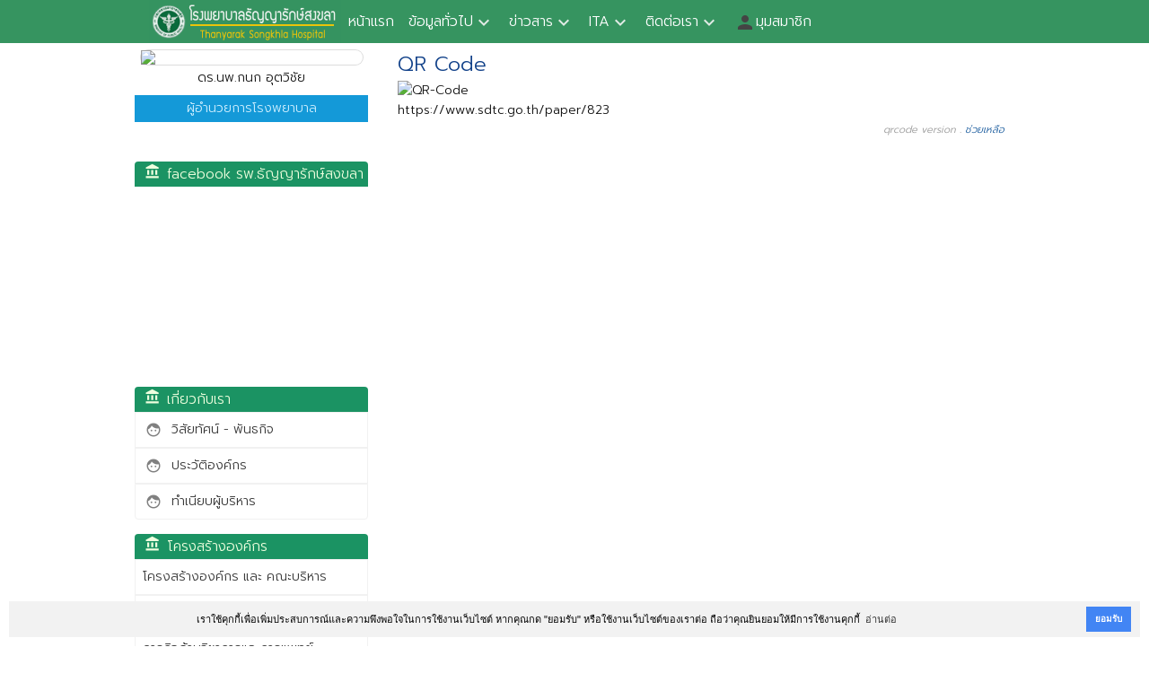

--- FILE ---
content_type: text/html; charset=UTF-8
request_url: https://www.sdtc.go.th/qrcode/gen?url=/paper/823
body_size: 6752
content:
<!DOCTYPE html>
<html lang="th">
<head>
<meta charset="UTF-8">
<title>QR Code | โรงพยาบาลธัญญารักษ์สงขลา</title>
<meta name="generator" content="www.softganz.com">
<meta name="formatter" content="Little Bear by SoftGanz Group">
<meta name="author" content="โรงพยาบาลธัญญารักษ์สงขลา">
<meta name="viewport" content="viewport-fit=cover, width=device-width, initial-scale=1, minimum-scale=1, maximum-scale=2.5, user-scalable=yes">
<meta name="format-detection" content="telephone=no">
<meta name="msapplication-tap-highlight" content="no">
<meta name="mobile-web-app-capable" content="yes">
<meta name="apple-mobile-web-app-status-bar-style" content="black">
<meta http-equiv="X-UA-Compatible" content="IE=edge">


<script type="text/javascript">
	let ENV = {
		runOnHost: true,
		cleanUrl: true,
		rootUrl: "/",
		googleMapKeyApi: null,
	}
	let url = ENV.rootUrl;
	let googleMapKeyApi = ENV.googleMapKeyApi;
</script>
<link rel="stylesheet" type="text/css" href="/themes/default/style.css?v=8">
<script src="/js/jquery-3.5.js"></script>
<script src="/js/jquery.ui.datepicker.js"></script>
<script src="/js/jquery.colorbox.js"></script>
<script src="/js/jquery.jeditable.js"></script>
<script src="/js/jquery.form.js"></script>
<script src="/js/jquery.confirm.js"></script>
<!-- <link rel="stylesheet" href="https://cdnjs.cloudflare.com/ajax/libs/jquery-confirm/3.3.0/jquery-confirm.min.css"> -->
<!-- <script src="https://cdnjs.cloudflare.com/ajax/libs/jquery-confirm/3.3.0/jquery-confirm.min.js"></script> -->

<!--
<link rel="stylesheet" href="https://cdn.jsdelivr.net/npm/flatpickr/dist/flatpickr.min.css">
<script src="https://cdn.jsdelivr.net/npm/flatpickr"></script>
<script src="https://npmcdn.com/flatpickr/dist/l10n/th.js"></script>
-->

<script src="/js/library-4.00.min.js?v=8"></script>
<script src="/js/sgui.min.js?v=8"></script>

<link rel="icon" href="//sdtc.go.th/webicon.png" sizes="16x16" type="image/png" />
<link href="https://fonts.googleapis.com/css?family=Mitr:200&amp;subset=thai" rel="stylesheet">
<!-- <link rel="stylesheet" type="text/css" href="https://cdn.jsdelivr.net/npm/cookieconsent@3/build/cookieconsent.min.css" /> -->
</head>

<body id="qrcode" class="module module-qrcode module-qrcode-gen -gen -from-desktop -sdtc-go-th -module-has-toolbar">
<div id="page-wrapper" class="page -page">
<div id="header-wrapper" class="page -header">
<div class="wrapper"><header><h1><a href="/" title="โรงพยาบาลธัญญารักษ์สงขลา"><span>โรงพยาบาลธัญญารักษ์สงขลา</span></a></h1></header>
<script type="text/javascript" 
src="//translate.google.com/translate_a/element.js?cb=googleTranslateElementInit">
</script>


<nav class="nav -main sg-responsivemenu">

    <h2 class="-header">Menu</h2>
    <ul class="menu -main">
        <li>
            <a href="/" title="หน้าแรก">หน้าแรก</a>
        </li>
   <li>

            <a href="/news" title="ข้อมูลทั่วไป">ข้อมูลทั่วไป<i class="icon -material -white">expand_more</i></a>
                <ul class="menu -sub">
        <li><a href="https://drive.google.com/drive/folders/1k2FJWB-1caJ-GURRsy5HrAxs1SrUNkCc?usp=sharing">TSH Brand Identity</a></li>
        <li><a href="https://drive.google.com/drive/folders/1oIY_hSDz5-6R4gxY0RpIX71oa7fZCVIi?usp=sharing">TSH PowerPoint Template</a></li>
  
    </ul>
    </li>

        <li>
            <a href="/news" title="ข่าวสาร">ข่าวสาร<i class="icon -material -white">expand_more</i></a>
    
            <ul class="menu -sub">
        <li><a href="/tags/16">ข่าวหน้าหนึ่ง</a></li>
        <li><a href="/tags/19">ข่าวสมัครงาน</a></li>
        <li><a href="/tags/7">ข่าวประกวดราคา</a></li>
        <li><a href="/tags/27">รายงานการจัดซื้อจัดจ้างภาครัฐ</a></li>
    <!--
    <li><a href="/tags/21">ข่าวสารจากกลุ่มภารกิจบริการ</a></li>
    <li><a href="/tags/25">ข่าวสารจากกลุ่มภารกิจวิชาการ</a></li>
    <li><a href="/tags/15">ข่าวสมาชิกเครือข่ายยาเสพติดสงขลา</a></li>
    -->
    </ul>
    </li>
    
    <!--
    <li>
        <a href="/article" title="ข่าวสาร">บทความ<i class="icon -material -white">expand_more</i></a>
    <ul class="menu -sub">
    <li><a href="/tags/20">มุมวิชาการ</a></li>
    <li><a href="/tags/31">ฉลากยาเสริม</a></li>
    <li><a href="/tags/6">สาระน่ารู้</a></li>
    <li><a href="/research">งานวิจัยของโรงพยาบาลธัญญารักษ์สงขลา</a></li>
    <li><a href="/tags/10">บทความจาก นพ.ธนูรัตน์ พุทธชาติ</a></li>
    <li><a href="/tags/9">สาระจากกลุ่มภารกิจบริการ</a></li>
    <li><a href="/tags/8">สาระจากกลุ่มภารกิจวิชาการ</a></li>
    </ul></li>
    -->
    
    <!-- <li><a href="/forum" title="กระดานข่าว-กระทู้">เว็บบอร์ด</a></li> -->
    <!-- <li><a href="/guestbook/425" title="สมุดเยี่ยม">สมุดเยี่ยม</a></li> -->
    
    
    <li>       
          <a href="/news" title="ITA">ITA<i class="icon -material -white">expand_more</i></a>

<ul class="menu -sub">
    <li><a href="https://www.sdtc.go.th/paper/2758">ความโปร่งใส | ปีงบประมาณ 2567</a></li>
   <li><a href="https://www.sdtc.go.th/paper/2958">ความโปร่งใส | ปีงบประมาณ 2568</a></li>
</ul>


    <li>       
          <a href="/news" title="ITA">ติดต่อเรา<i class="icon -material -white">expand_more</i></a>

<ul class="menu -sub">
 
 <li><a href="/paper/2759">ช่องทางการติดต่อ</a></li>
 <li><a href="https://docs.google.com/forms/d/e/1FAIpQLSfphdWmFDnn0aWR6mTZQXz1yiMIbUpvRIdbizFDsgH9DEQ38Q/viewform" target="_blank">แจ้งข้อร้องเรียน</a></li>

</ul>



    
    <!--
    <li><a href="/aboutus" title="เกี่ยวกับโรงพยาบาลธัญญารักษ์ สงขลา">ติดต่อเรา</a></li>
    -->

    <li class="-member"><a href="/my"><i class="icon -material">person</i><span>มุมสมาชิก</span></a><ul><li>
<!-- sg-form -->
<form id="signin-692d7669ac130" class="widget-form form signform" method="POST" action="/qrcode/gen"    >

<div id="form-item-username-692d7669ac132" class="form-item -username-692d7669ac132 -label-in" >
	<label for="username-692d7669ac132" class="">ชื่อสมาชิก หรือ อีเมล์</label>
<input autocomplete="off" maxlength="50" name="username" id="username-692d7669ac132" class="form-text -username -fill" type="text" value="" placeholder="Username">
</div>

<div id="form-item-password-692d7669ac13d" class="form-item -password-692d7669ac13d -label-in -group" >
	<label for="password-692d7669ac13d" class="">รหัสผ่าน</label>
<span class="form-group">
<input maxlength="20" name="password" id="password-692d7669ac13d" class="form-password -password -fill" type="password" value="" placeholder="Password"><i class="icon -material -show-password" onClick='showPassword(this)'>visibility_off</i></span><!-- form-group -->

</div>

<div id="form-item-692d7669ac140" class="form-item -692d7669ac140" >
	<select   name="cookielength" id="692d7669ac140" class="form-select -fill">
	<option value="60">1 ชั่วโมง</option>
	<option value="1440">1 วัน</option>
	<option value="10080" selected="selected">1 สัปดาห์</option>
	<option value="43200">1 เดือน</option>
	<option value="-1">ตลอดกาล</option>
	</select>
</div>

<div id="form-item-edit-signin" class="form-item -edit-signin" >
<button type="submit" name="signin" class="btn -primary" value="loginเข้าสู่ระบบ"><i class="icon -material">login</i><span>เข้าสู่ระบบ</span></button>
</div>

<a class="btn -link" href="#" onclick="window.location='/user/password';return false;"><i class="icon -material">restore</i><span>ลืมรหัสผ่าน?</span></a>

</form>
</li></ul></li>
    </ul>
    </nav>
    <!--<span id="lang"><a class="th active" href="/qrcode/gen?lang=th" title="ภาษาไทย">TH</a> <a class="en" href="/qrcode/gen?lang=en" title="English language">EN</a></span>
-->

<div id="google_translate_element"></div>

<script type="text/javascript">
function googleTranslateElementInit() {
  new google.translate.TranslateElement(
    {
      pageLanguage: 'th', 
      includedLanguages: 'th,en', 
      layout: google.translate.TranslateElement.InlineLayout.SIMPLE
    },
    'google_translate_element'
  );
}
</script>

<script type="text/javascript" 
src="//translate.google.com/translate_a/element.js?cb=googleTranslateElementInit">
</script>

<style>
/* ซ่อนแถบ Google Translate Toolbar */
.goog-te-banner-frame.skiptranslate, 
.goog-te-gadget-icon {
  display: none !important;
}
body {
  top: 0px !important; 
}
</style>
</div><!--wrapper-->
</div><!--header-wrapper-->

<div id="content-wrapper" class="page -content">
<div id="primary" class="page -primary">
<!-- Start of AppBar -->
<div
 class="widget-appbar"
>
<div class="-title"><h2 class="-text">QR Code</h2></div>

</div><!-- End of AppBar -->

<div id="main" class="page -main" >
<!-- Start of QrCode -->
<div
 class="widget-qrcode"
>
<img class="-qrcode" src="https://api.qrserver.com/v1/create-qr-code/?size=512x512&data=https://www.sdtc.go.th%2Fpaper%2F823" alt="QR-Code" width="200px" height="200px" /><div class="-url">https://www.sdtc.go.th/paper/823</div>
</div><!-- End of QrCode -->

</div><!--main-->
<div class="package-footer -no-print">qrcode version . <a class="sg-action" href="/qrcode/help" data-rel="box" data-width="640">ช่วยเหลือ</a></div>

</div><!--primary-->


<div id="secondary" class="page -secondary">
<!-- <a href="https://www.img.in.th/image/7nAY"><img src="https://www.img.in.th/images/77d5e1c931c3236cff1ebcbcea67909f.jpg" border="0"></a>  -->

<div class="ceo">
	<img src="/upload/pics/paper_835_0aa0ec4ec0f0a6abb45b.jpg" width="100%" />
	<span class="name">ดร.นพ.กนก อุตวิชัย</span>
	<span class="pos">ผู้อำนวยการโรงพยาบาล</span>
</div>

<nav class="nav">
	<h3><i class="icon -material">account_balance</i><span>facebook รพ.ธัญญารักษ์สงขลา</span></h3>
	<iframe 
  src="https://www.facebook.com/plugins/page.php?
       href=https%3A%2F%2Fwww.facebook.com%2Fthanyaraksk&
       tabs=timeline&
       width=260&
       height=200&
       small_header=true&
       adapt_container_width=true&
       hide_cover=false&
       show_facepile=false" 
  width="260" 
  height="200" 
  style="border:none;overflow:hidden" 
  scrolling="no" 
  frameborder="0" 
  allowfullscreen="true" 
  allow="autoplay; clipboard-write; encrypted-media; picture-in-picture; web-share">
</iframe>

</nav>

<nav class="nav">
	<h3><i class="icon -material">account_balance</i><span>เกี่ยวกับเรา</span></h3>
	<ul class="ui-menu">    
	<li><a href="/vision"><i class="icon -material">face</i><span>วิสัยทัศน์ - พันธกิจ</span></a></li>
	<li><a href="/aboutus"><i class="icon -material">face</i><span>ประวัติองค์กร</span></a></li>
	<li><a href="/director_chart" title="ทำเนียบผู้บริหาร"><i class="icon -material">face</i><span>ทำเนียบผู้บริหาร</span></a></li>
	<!-- <li><a href="/email"><i class="icon -material">assignment</i><span>อีเมล์ผู้บริหาร</span></a></li> -->
	</ul>
</nav>

<nav class="nav">
	<h3><i class="icon -material">account_balance</i><span>โครงสร้างองค์กร</span></h3>
	<ul class="ui-menu">
	<li><a href="/org_chart"><span>โครงสร้างองค์กร และ คณะบริหาร</span></a></li>
	<li><a href="/paper/2427"><span>ภารกิจด้านอำนวยการ</span></a></li>
	<li><a href="/paper/2428"><span>ภารกิจด้านวิชาการและการแพทย์</span></a></li>
	<li><a href="/paper/2429"><span>ภารกิจด้านการพยาบาล</span></a></li>
	<li><a href="/paper/2430"><span>ภารกิจด้านการพัฒนาระบบสุขภาพ</span></a></li>
	</ul>
</nav>

<nav class="nav">
	<h3><i class="icon -material">account_balance</i><span>ข้อมูลการบำบัดรักษา</span></h3>
	<ul class="ui-menu">
	<li><a href="/treat"><i class="icon -material">assignment</i><span>รูปแบบการบำบัด</span></a></li>
	<li><a href="/paper/2450"><i class="icon -material">assignment</i><span>ค่าใช้จ่ายเบื้องต้น</span></a></li>
	<li><a href="/tags/30"><i class="icon -material">assignment</i><span>ขั้นตอนการรับบริการ</span></a></li>
	<!-- <li><a href="/promote_doc"><i class="icon -material">assignment</i><span>สารน่ารู้เกี่ยวกับงาน IC</span></a></li> -->
	<!-- <li><a href="/statin"><i class="icon -material">assignment</i><span>สถิติผู้ป่วยภายในโรงพยาบาล</span></a></li> -->
	</ul>
</nav>

<nav class="nav">
	<h3><i class="icon -material">account_balance</i><span>ข่าวสารจากหน่วยงาน</span></h3>
	<ul class="ui-menu">
	<!--
	<li><a href="/director_talk"><i class="icon -material">assignment</i><span>สารจากผู้อำนวยการ</span></a></li>
	<li><a href="/tags/21"><i class="icon -material">assignment</i><span>กลุ่มภารกิจวิชาการและการแพทย์</span></a></li>
	<li><a href="/tags/24"><i class="icon -material">assignment</i><span>กลุ่มภารกิจด้านการพยาบาล</span></a></li>
	<li><a href="/tags/25"><i class="icon -material">assignment</i><span>กลุ่มภารกิจด้านการพัฒนาระบบสุขภาพ</span></a></li>
	<li><a href="/tags/3"><i class="icon -material">assignment</i><span>ข่าวประชาสัมพันธ์</span></a></li>
	<li><a href="/news"><i class="icon -material">assignment</i><span>ศูนย์ข้อมูลข่าวสาร</span></a></li>
	<li><a href="/tags/31"><i class="icon -material">assignment</i><span>ฉลากยาเสริม</span></a></li>
	<li><a href="/plan"><i class="icon -material">assignment</i><span>กิจกรรม-แผนงาน-โครงการ</span></a></li>
	<li><a href="/article"><i class="icon -material">assignment</i><span>สาระน่ารู้</span></a></li>
	-->  
	<li><a href="/research"><i class="icon -material">assignment</i><span>งานวิจัยของโรงพยาบาล</span></a></li>
	<!-- <li><a href="https://sites.google.com/view/ictyrsk/%E0%B8%AB%E0%B8%99%E0%B8%B2%E0%B9%81%E0%B8%A3%E0%B8%81/dashboard?authuser=0"><i class="icon -material">assignment</i><span>งาน IC</span></a></li> -->
	<li><a href="http://192.168.7.10/wordpress/"><i class="icon -material">assignment</i><span>งาน IC</span></a></li>
	<li><a href="/tags/34"><i class="icon -material">assignment</i><span>พัฒนาคุณภาพ HA</span></a></li>
	<li><a href="/tags/27"><i class="icon -material">assignment</i><span>รายงานสรุปผลการจัดซื้อจัดจ้างประจำเดือน</span></a></li>
	<li><a href="/tags/28"><i class="icon -material">assignment</i><span>ตารางวงเงินงบประมาณที่ได้รับจากการจัดสรรและราคากลาง</span></a></li>
	<li><a href="https://sdtc.go.th/upload/forum/paper_1449_0STzaHVUbAq0yIamj3p.pdf"><i class="icon -material">save_alt</i><span>ระเบียบสวัสดิการโรงพยาบาล 2568</span></a></li>

	<li><a href="/download"><i class="icon -material">save_alt</i><span>ดาวน์โหลดเอกสาร</span></a></li>
	</ul>
</nav>
<!--
<nav class="nav">
	<h3><i class="icon -material">account_balance</i><span>แจ้งข้อร้องเรียน</span></h3>
	<ul class="ui-menu">
	<li><a href="/complaint"><i class="icon -material">assignment</i><span>แจ้งข้อร้องเรียน</span></a></li>
	</ul>
</nav>
-->


<nav class="nav">
	<h3><i class="icon -material">account_balance</i><span>เว็บลิงค์โรงพยาบาลธัญญารักษ์</span></h3>
	<ul class="ui-menu">
	<li><a href="http://www.pmnidat.go.th/thai/" target="_blank"><i class="icon -material">link</i><span>สถาบันบำบัดรักษาและฟื้นฟูผู้ติดยาเสพติดแห่งชาติบรมราชชนนี</span></a></li>
	<li><a href="https://tch.go.th/tch/public/index.php" target="_blank"><i class="icon -material">link</i><span>รพ.ธัญญารักษ์เชียงใหม่</span></a></li>
	<li><a href="http://www.tyrkk.go.th/" target="_blank"><i class="icon -material">link</i><span>รพ.ธัญญารักษ์ขอนแก่น</span></a></li>
	<li><a href="http://www.tyrud.go.th/" target="_blank"><i class="icon -material">link</i><span>รพ.ธัญญารักษ์อุดรธานี</span></a></li>
	<li><a href="http://www.tmh.go.th/" target="_blank"><i class="icon -material">link</i><span>รพ.ธัญญารักษ์แม่ฮ่องสอน</span></a></li>
	<li><a href="https://tph.go.th/wp2/" target="_blank"><i class="icon -material">link</i><span>รพ.ธัญญารักษ์ปัตตานี</span></a></li>
	</ul>
</nav>

<div class="-sg-text-center">
	<a href="http://123.242.159.226:3000/dashboard"><img src="https://sdtc.go.th/upload/pics/paper_835_08f10a065f20e3b92525.png" width="100%" /></a>
	<a href="https://lookerstudio.google.com/reporting/916a016e-50ed-49bb-8dd0-948f6bfd165b"><img src="https://sdtc.go.th/upload/pics/paper_835_0a06d01efa003facdeaa.png" width="100%" /></a>
	<a href="https://sdtc.thai-nrls.org"><img 
	src="https://sdtc.go.th/upload/pics/paper_835_0eec81ac7410b16ef024.png" width="100%" /></a>
	<a href="http://192.168.7.10/hosinfo"><img src="https://sdtc.go.th/upload/pics/paper_835_03f5fef9b59096896297.png" width="100%" /></a>
	<a href="http://hscs.ha.or.th/68/"><img src="https://sdtc.go.th/upload/pics/paper_835_0a9f91fe7f80f11fd0fb.png" width="100%" /></a>
	<a href="https://dpis.dms.go.th/admin/index.html" target="_blank" ><img src="https://www.sdtc.go.th/upload/pics/paper_835_088571916e80ea1ad599.png" width="100%" /></a>
</div>

<!--<nav class="nav">
	<h3><i class="icon -material">account_balance</i><span>สภาพอากาศวันนี้</span></h3>
	<iframe src="https://www.tmd.go.th/TodayWeatherWidget?province=สงขลา" height="100%" scrolling="no" frameborder="0"></iframe>
<ul class="ui-menu">
	<li><a href="https://www.tmd.go.th/" target="_blank"><i class="icon -material">link</i><span>พยากรณ์อากาศ 7 วันล่วงหน้า</span></a></li>
	</ul>
</nav>-->






<!--
<nav class="nav">
	<h3><i class="icon -material">account_balance</i><span>แผนที่ รพ.ธัญญารักษ์สงขลา</span></h3>
	<iframe src="https://www.google.com/maps/embed?pb=!1m18!1m12!1m3!1d3959.1325068596216!2d100.65688861470761!3d7.1106390180318835!2m3!1f0!2f0!3f0!3m2!1i1024!2i768!4f13.1!3m3!1m2!1s0x31b2d2f9f9e4e9f5%3A0x852f1089fad07d44!2z4LmC4Lij4LiH4Lie4Lii4Liy4Lia4Liy4Lil4LiY4Lix4LiN4LiN4Liy4Lij4Lix4LiB4Lip4LmMIOC4quC4h-C4guC4peC4sg!5e0!3m2!1sth!2sth!4v1651119872808!5m2!1sth!2sth" width="100%" style="border:0;" allowfullscreen="" loading="lazy" referrerpolicy="no-referrer-when-downgrade"></iframe>
</nav>
-->
<!-- <center><iframe width="250" height="210" src="https://www.youtube.com/embed/Wn2_8o3CfUI" frameborder="0" allowfullscreen></iframe></center> -->


</div><!--secondary-->
<div id="content-footer" class="page -content-footer"></div>
</div><!--content-wrapper-->

	<div id="footer-wrapper" class="page -footer">
	<div class="wrapper warpper--footer">
	<div id="stat">
				<span class="stat">Web Statistics: </span><span>Current <strong><a href="#" title="">0</a></strong> members from <strong>52</strong>
				persons online. </span><span>Today <strong>1,713</strong> persons <strong>37,046</strong> views. </span><span>Yesterday <strong>2,072</strong> persons <strong>7,490</strong> views. </span><span>Total view <strong>9,273,073</strong> persons <strong>25,912,727</strong> views from <strong>142</strong> members. Since Nov,19 2004.</span></div><!--stat--><div id="copyright">พัฒนา ปรับปรุง และดำเนินการโดย : กลุ่มงานสารสนเทศ <a href="//www.sdtc.go.th">โรงพยาบาลธัญญารักษ์ สงขลา</a> CMS-.<br />

โทรศัพท์ 0 74302450-499   โทรสาร 0 74-302461,074-302462

e-mail : <a href="mailto:saraban_tyrs@dms.mail.go.th">saraban_tyrs@dms.mail.go.th</a><br />ที่อยู่ 186 หมู่ 8 ตำบลเกาะแต้ว อ.เมือง จ.สงขลา 90000</div>

	</div>
	</div><!--footer-wrapper-->
</div><!--page-wrapper-->

<script src="https://cdn.jsdelivr.net/npm/cookieconsent@3/build/cookieconsent.min.js" data-cfasync="false"></script>
<script>
window.cookieconsent.initialise({
  "palette": {
    "popup": {
      "background": "#f2f2f2"
    },
    "button": {
      "background": "#4285f4"
    }
  },
  "theme": "edgeless",
  "position": "bottom-right",
  "content": {
    "message": "เราใช้คุกกี้เพื่อเพิ่มประสบการณ์และความพึงพอใจในการใช้งานเว็บไซต์ หากคุณกด \"ยอมรับ\" หรือใช้งานเว็บไซต์ของเราต่อ ถือว่าคุณยินยอมให้มีการใช้งานคุกกี้",
    "dismiss": "ยอมรับ",
    "link": "อ่านต่อ",
    "href": "<?php echo url('cookies/policy');?>"
  }
});
</script></body>
</html>

--- FILE ---
content_type: text/css
request_url: https://www.sdtc.go.th/themes/default/style.css?v=8
body_size: 3794
content:
@import url(/css/simple.css);
@import url('https://fonts.googleapis.com/css?family=Prompt:300&subset=thai');

/*
Theme Name:  SoftGanz Simple
Theme URI: http://www.softganz.com/sharing/simple/
Description: SoftGanz Simple is a base of responsive web design.
Copyright: 2014
Version: 0.10
Author: SoftGanz by Little Bear
Author URI: http://www.softganz.com/
Tags: fixed width, simple, clean
*/

/* @Color palettes */
/* https://coolors.co/78b116-ff6600-f1f9e2-0063e0-39a8c6 */
.template.-color1 {background-color: #5EA47D;} /* Green : Main navigator */
.template.-color2 {background-color: #72C02C;} /* Green : Side Header */
.template.-color3 {background-color: #17BA9B;} /* Green : Group Header; */
.template.-color4 {background-color: #C82333;} /* Red : Highlight Button */
.template.-color5 {background-color: #5FAEE3;} /* Blue : Sub Header */

/* @group General */
body {font: 1.4rem/2.2rem Prompt, sans-serif;}
a:link, a:visited, a:active, a:hover {text-decoration: none;}
a:focus {outline:none; }
/* @end */

h1,h2,h3,h4,h5,h6 {margin:0; padding:4px 0; line-height: 1.1em; font-weight: normal;}
h2 {font-size: 1.6em; color: #114189;}
h3 {font-size: 1.3em; color: #114189;}
h4 {font-size: 1.3em; color: #114189;}
h5 {font-size: 1.2em; color: #114189;}
h6 {font-size: 1.2em; color: #114189;}

h2.header {text-align: right; font-size: 1.2em;}

.page.-page {margin:0 auto; padding:0;}
.page.-header {height: 96px; margin:0 auto; padding:0; background: #369460 none center bottom no-repeat; position: fixed; z-index:1000; top:0; left:0px; right:0;  box-shadow: 0px 10px 20px #ccc;}
.page.-header>.wrapper {display: flex; flex-wrap: nowrap; position: relative;}
.page.-header header {height:48px; flex: 1 0 210px; margin: 0; padding: 0; float: none; overflow: hidden; background: transparent url(logo.png?1) 0 -32px no-repeat; text-indent: -999em; opacity: 0.9;}
.page.-header h1 {margin:0; padding: 0; font-size: 1.6em; line-height: 35px;}
.page.-header h1>a {height:100%;display:block;color: #fff;}

/* @group navigator */
.nav.-main .menu.-main>li>a:hover {background: #89c91a;}
/* @end */


.page.-content {margin: 56px 0 32px; padding:0; clear: both; background: #fff; position: relative;}

.page.-primary {padding: 0 1px; overflow: hidden; }
.page.-secondary {}
.page.-content-footer {display: none;}

/*
.paper-content-story,.paper-content-article, .tag-topics {display: flex;flex-wrap: wrap;
    justify-content: space-between;}
.topic-list.-style-div {width: 45%;}
.widget-tables-end {display: none;}
.page-nv {width: 100%;}
*/

.page.-footer { margin:0; padding:10px; color: #333; font-size: 0.9em; background: #f5f5f5; text-align: center;}
.page.-footer>.wrapper {margin:0 auto;}
.page.-footer p {margin: 0;padding:0;}
.page.-footer a {color: #666;}
.page.-footer a:hover {color: #333;}

/* Set max page width */
.page.-page {max-width: 980px;}
.page.-header .wrapper {max-width: 980px;}
.page.-content {}
.page.-footer>.wrapper {}

.topic-list {margin:20px 10px; padding:0; list-style-type: none; box-shadow: 0px 0px 1px #aaa;}
.topic-list>li {position: relative;}
.topic-list .title {margin:0; padding:5px; font-size: 1.2em;}
.topic-list .footer {clear: both;}
.topic-list .summary {margin:0 10px; padding: 0;}
.topic-list .image {width:100%; margin:0 auto; padding:0; border:none; display: block; float: none;}

.tag-topics {display: flex; flex-wrap: wrap; justify-content: space-between;}
.tag-topics .page-nv {flex: 1 0 100%;}
.tag-topics .topic-list {flex: 1 0 100%; margin: 0 0 32px 0; padding-bottom: 32px; position: relative;}
.tag-topics .topic-list .footer {position: absolute; margin: 0; bottom: 0; right: 0; border: none;}

.widget-content {}
.widget-item {margin:20px 10px; background: #fff; box-shadow: 1px 1px 2px #aaa; position: relative;}
.widget-item h2 {margin:0; padding:5px; color: green;}
.widget-item .summary {margin:0 10px; padding:0; overflow: hidden;}
.widget-item div.photo {margin:10px 0; padding:0; border:none;}
.widget-item .photo-th {width:100%; width: calc(100% + 14px); margin-left: calc(-7px); overflow:hidden;}
.widget-item img.image {width:100%;height:auto; margin:0; padding:0; border:none;}
.widget-item p {margin:0; padding:0;}
.widget-item h3 {margin:0; padding:4px; font-size: 1.3em; line-height: 1.3em;}
.widget-item .timestamp {position: absolute; left:10px; bottom:0;}
/* @end */

/******************
* Responsive web
******************/

.card {box-shadow: none;}


.page.-header {height: 48px;}
.nav.-main {}
.nav.-main>.menu.-main {display: none;}
.nav.-main>.menu.-main>li>a {font-size: 1.6rem;}
.nav.-main .sg-navtoggle {position: absolute; margin: 0; right: 7px; top: 5px; z-index: 1002; box-shadow: none;}
.nav.-main.-active {position: absolute; width: 100%; top: 48px; }
.nav.-main.-active .sg-navtoggle {margin-top: -48px;}
.nav.-main.-active>.menu.-main {display: block; height: auto; flex: 1 0 100%; position: absolute; background-color: green;top: 0; left: 0; right: 0;}
.nav.-main.-active>.menu.-main>li {display: block; float: none;}


#lang {position: absolute; right: 64px; top: 14px; color:#fff; z-index:1000;}
#lang>a {background: #ccc; color:#fff; padding:2px 6px; border-radius: 4px; border: none;}
#lang>a:hover,#lang>a.active:hover {background: #FF9C00;}
#lang>a.active {background: #FF9C00;}

@media (min-width:30em){    /* 480/16 */
}

@media (min-width:40em){    /* 640/16 */
	.page.-header header {overflow: hidden; float: none;}
	.nav--main {margin-left: 48px; height:48px;}
}

@media (min-width:45em) { /* 720/16 */
	.page.-header {overflow-x:initial;}

	.page.-header {}
	.page.-header header {flex: 0 0 230px;}
	.nav.-main>.menu.-main {display: block; margin-right: 70px;}
	.nav.-main .sg-navtoggle {display: none;}

	.tag-topics .topic-list {flex: 0 0 48%;}

	#lang {right: 4px;}

}

@media (min-width:60em) {    /* 960/16 */
	.page.-header .wrapper { height:48px; margin:0 auto;}
	.page.-content {}
}


/******************
* Responsive web for this web only
******************/
.page.-header {box-shadow: none;}


.module-home .page.-content {margin:56px 0 32px 0;}
.module-home h2.title {display: none;}

p.readall {padding-right:20px;text-align:right;}
p.readall a {padding: 1px 8px; display: inline-block; background: #5cbb3f; border: none; border-radius: 4px; color: #383838;}
p.readall .arrow-right {border-left: 5px solid #5cbb3f;}

.page.-secondary>.nav {margin-bottom: 16px;}
.page.-secondary h3 {padding: 2px 0px 2px 8px; font-size: 1.1em; line-height: 1.6em; border-radius: 4px 4px 0 0; display: flex; align-items: center;}
.page.-secondary h3>.icon {font-size: 18px; margin-right: 4px;}
.page.-secondary .nav>ul {}
.page.-secondary .nav>ul>li>a {margin: 0; padding: 8px; display: block; border-top: none;}
.page.-secondary .nav>ul>li:last-child>a {border-radius: 0 0 4px 4px;}
.page.-secondary a>.icon {height: 18px; font-size: 18px; margin-right: 8px;}

.page.-secondary .ceo {margin: 0 0 32px 0; padding: 0 0 8px 0;}
.page.-secondary .ceo>img {display: block; width: 95%; margin: 0 auto; border-radius: 16px;}
.page.-secondary .ceo>span {display: block; padding: 4px; text-align: center;}
.page.-secondary .ceo>.pos {margin: 4px auto;}

.home {}

.home.-slidenews {margin: 0 0 32px; height: 120px; overflow: hidden; flex: 1 0 100%;}
.home.-slidenews h3,
.home.-slidenews .timestamp,
.home.-slidenews .footer,
.home.-slidenews .summary {display: none;}
.home.-slidenews .sg-slider,
.home.-slidenews div.photo,
.home.-slidenews div.photo-th,
.home.-slidenews div.photo>a {margin: 0; height: 100%; display: block;}
.home.-slidenews div.photo img {margin: 0; padding: 0; border: none; width: 100%; height: 100%;}

.home.-image>img {width: 100%; height: auto; display: block; margin: 0 0 32px 0;}
.home.-vdo {margin-bottom: 64px;}
.home.-vdo>ul {list-style-type: none; margin: 0; padding: 0;}
.home.-vdo>ul>li {margin: 0 0 16px 0;}
.home.-vdo h3 {background-color: #1E90FF; color: #fff; padding: 8px; text-align: center;}
.home.-vdo iframe {width: 100%;}

.home-content.-card-2 {margin-bottom: 64px; position: relative;}
.home-content.-card-2 h2 {background-color: #17BA9B; color: #fff; padding: 8px 0; text-align: center; border-radius: 2px; font-size: 1.3em; line-height: 2em;}
.home-content.-card-2 h3 {background-color: transparent; font-size: 1.2em; background-color: #fff; width: calc(100% - 8px);}
.home-content.-card-2 .summary {display: none;}
.home-content.-card-2 .timestamp {display: none;}
.home-content.-card-2 .footer {display: none;}

.home-content.-card {margin: 0 0 48px 0; padding: 0; position: relative;}
	.home-content.-card h2 {margin: 0; padding: 0; background-color: #1b9363; color: #dafff0; font-size: 1.2em; line-height: 1.2em; font-weight: bold;}
	.home-content.-card h2>span {padding: 0 16px 0 16px; border-radius: 0; height: 36px; line-height: 36px; display: block; font-size: 1.2em;}
	.home-content.-card .readall {margin: 0; padding: 0; position: absolute; top: 6px; right: 4px; font-size: 0.8em;}
	.home-content.-card .widget-item {margin: 8px 0 8px 0;}
	.home-content.-card .summary {display: none;}
	.home-content.-card .timestamp {display: none;}
	.home-content.-card .footer {display: none;}
	.home-content.-card .new {display: none;}




.home-content.-list {margin: 0 0 48px 0; padding: 0; position: relative;}
	.home-content.-list h2 {margin: 0; padding: 0; background-color: #1b9363; color: #dafff0; font-size: 1.2em; line-height: 1.2em; font-weight: bold;}
	.home-content.-list h2>span {padding: 0 16px 0 16px; border-radius: 0; height: 36px; line-height: 36px; display: block; font-size: 1.8rem;}
	.home-content.-list .container {margin: 0; padding: 0; border-radius: 1px 1px 4px 4px;}
	.home-content.-list .readall {margin: 0; padding: 0; position: absolute; top: 6px; right: 4px; font-size: 0.8em;}
	.home-content.-list ul {margin: 0; padding: 0;}
	.home-content.-list li {border: 1px #eee solid; border-bottom: none; list-style-type: none; display: flex;}
	.home-content.-list li:last-child {border-bottom: 1px #eee solid;}
	.home-content.-list li>a {flex: 1; padding: 8px;}
	.home-content.-list li>img {display: none;}
	.home-content.-list .timestamp {text-align: center; white-space: nowrap; display: flex; font-size: 1.2rem;}
	.home-content.-list .timestamp>* {padding: 8px 4px; display: inline-block; border-left: 1px #eee solid;}
	.home-content.-list .timestamp>.sep {display: none;}
	.home-content.-list .timestamp>.date {width: 8em;}
	.home-content.-list .timestamp>.view {width: 5em;}
	.home-content.-list .timestamp>.reply {display: none;}


.fb_dialog_content>iframe {bottom: 6rem !important;}

/* Light Theme */
body {color: #111;}
a {color: #17599c;}
a:hover {color: #1f84eb;}

.nav.-main .menu.-main>li>a {color: #fff;}

.page.-secondary h3 {background-color: #1b9363; color: #eeffde;}
.page.-secondary h3>.icon {color: #eeffde;}
.page.-secondary .nav>ul {}
.page.-secondary .nav>ul>li>a {background-color: #fff; border: 1px #f1f1f1 solid; color: #333;}
.page.-secondary .nav a:hover {color: #808080; background-color: #f1f1f1;}
.page.-secondary a>.icon {color: #808080;}
.page.-secondary .ceo>img {box-shadow: 0 0 0 1px #ddd;}
.page.-secondary .ceo>.pos {background-color: #1499d8; color: #d1f0ff;}

/* Dark Theme */


@media (min-width:30em){    /* 480/16 = 30 */
}

@media (min-width:40em){    /* 640/16 = 40 */
	.home.-slidenews {height: 180px;}
	.module.-module-has-sidebar .page.-secondary {display: none;}
}

@media (min-width:45em) { /* 720/16 = 45 */
	body#home div#ribbon {width: 24px; position: absolute; border: none; background: transparent; margin-left: -200px; z-index: 9999; opacity: 0.8;}
	body#home ul li.head {display: none;}
	body#home li#user-menu-edit {display: block;}
	body#home ul#user-menu>li>a {border: none; padding: 0; border: 2px green solid; border-radius: 50%; padding: 0; width: 24px; height: 24px; background-color: #e1ffe1;}


	.nav.-submodule>ul>li>a>span {display: inline-block;}
	.nav.-submodule>ul>li>a>span.hidden {display: none;}

	.page.-content {display: flex; flex-wrap: wrap; justify-content: space-between;}

	.page.-primary {flex: 1; order: 2; margin-left: 32px;}
	.page.-secondary {order: 1; flex: 0 0 180px;}

	.module-home .page.-content {}

	.home-content.-card .widget-content {display: flex; flex-wrap: wrap; justify-content: space-between;}
	.home-content.-card .widget-item {flex: 0 0 calc(50% - 8px); box-shadow: none;}
	.home-content.-card h3 {position: relative; font-size: 1.6rem; margin: 0; background-color: #1b9363; max-height: 1.9rem;}
	.home-content.-card h3>a {color: #fff;}
	.home-content.-card div.photo {margin: 0;}

	.home-content.-card-2 .widget-content {display: flex; flex-wrap: wrap; justify-content: space-between;}
	.home-content.-card-2 .widget-content .widget-item {width: 47%; margin: 8px 0 8px 0;}
	.home-content.-card-2 h3 {bottom: 0; padding: 8px 4px;}


}

@media (min-width:48em) { /* 768/16 = 48 iPad */
}

@media (min-width:50em) {    /* 800/16 = 50 */

}


@media (min-width:56.25em) {    /* 900/16 = 56.25 */
	.page.-header {background-position: center top; }
	.page.-content {margin: 56px 0 32px;}
	.page.-header header {background-position: 16px -32px;}
	.page.-secondary {flex: 0 0 260px;}

	.toolbar.-main {border-radius: 2px;}

	.home.-slidenews {height: 300px;}

	body#home div#ribbon {margin-left: -285px;}

}


@media (min-width:61.25em) {    /* 980/16 = 61.25 */
}

@media (min-width:80em) {    /* 1280/16 = 80 */
}




@media print {
	body {font: 16pt/18pt "CordiaUPC","Cordia New", Tahoma, Arial, Verdana, sans-serif; color:#000;}
	.page.-header {height:30px;overflow:hidden; display: none;}
	.page.-header h1 {font-size:1em;text-align:right;height:30px;overflow:hidden;}
	.page.-footer {display:none;}
	.paper.-footer, .package-footer {display:none;}
	.widget-table {margin:0;padding:0;float:none;display:table;width:100%; border:none;}
	.widget-table>thead>tr>th {padding:2px;}
	.noprint {display: none;}
	.pagebreak {color: transparent; border: none; page-break-after:always;}

	.page.-content {margin:0; padding: 0;}

	.widget-table td {border-bottom: 2px #000 solid;}

	.widget-table tr td,
	.widget-table thead tr th {border-bottom:2px #333 solid;}
	.widget-table thead tr th {border-top:2px #333 solid;}

	.col-center {text-align: center;}
	.col-money {text-align: center;}
	.widget-table .col-no {text-align:center; padding-left:4px; padding-right:4px;}
	.widget-table .col-no:after {content:".";}
	.col-amt {text-align:center;}
	.col-tool {text-align:center;}
	.col-date {text-align:center;white-space:nowrap;}
	.col-status {text-align:center;}
	.col-poster {text-align:center;}

	.widget-table .subheader {font-weight: bold; background-color: #ddd;}
	.widget-table .subfooter {font-weight:bold; background-color: #eaeaea;}

}






--- FILE ---
content_type: text/css; charset=utf-8
request_url: https://www.sdtc.go.th/css/simple.css
body_size: 17016
content:
@charset "UTF-8";

/**
 * Theme Name  :: Simple
 * Theme URI   :: httsp://softganz.com
 * Description :: A simple theme.
 * Template    :: options
 * Author      :: Panumas Nontapan
 * Author URI  :: https://softganz.com
 * Created     :: 2018-10-15
 * Last Modify :: 2025-08-23
 * Version     :: 14
 */

@import url(reset.css);
@import url(modules.css);
@import url(icons.css?v=5);
@import url(basic/jquery.ui-1.10.css);
@import url(jquery-confirm.css);
@import url(sgui.css);

:root {
	--box-bg-color: aliceblue;
	--box-close-img: url("data:image/svg+xml;charset=utf8,%3Csvg xmlns='http://www.w3.org/2000/svg' width='24' height='24' fill='%23555555' viewBox='0 0 24 24'%3E%3Cpath d='M19 6.41l-1.41-1.41-5.59 5.59-5.59-5.59-1.41 1.41 5.59 5.59-5.59 5.59 1.41 1.41 5.59-5.59 5.59 5.59 1.41-1.41-5.59-5.59z'/%3E%3Cpath d='M0 0h24v24h-24z' fill='none'/%3E%3C/svg%3E");
}

.module.-app-theme-dark {

}

html {height: 100vh; font-size: 62.5%;}
body {height: 100vh; font: 1.4rem/2.2rem sans-serif; color: #333;}
p {margin-bottom: 8px;}
ul , ol {margin-bottom: 8px; padding-left: 30px;}
img {border: none;}
pre {tab-size: 1;}

:focus, :active {outline: 0;}
::-moz-focus-inner {border-color: transparent;}

.-hidden {display: none;}
.-error {color:#f00;}
.-inlineblock {display: inline-block;}
.-fixed {position: fixed;}
.-at-bottom {bottom:16px;}
.-at-right {right:16px;}
.-block {display: block;}
.-clearfix::after {content: ""; display: block; clear: both;}
.-nowrap {white-space: nowrap !important;}
.-sep {height: 1px; opacity: 0.50; background-color: #e9e9e9; border: none; padding: 0; margin: 0;}


.row {}
.col {min-height: 1px;}
.col-xs {} /* 0 – 576 px */
.col-sm {} /* 576+ px */
.col-md {} /* 768+ px */
.col-lg {} /* 992+ px */
.col-xl {} /* 1200 px */

.container>.row.-flex {}
.container>.row>.col {display: block;}


.-cursor-pointer {cursor: pointer;}


.-sg-clearfix::after {clear: both; content: " "; display: table;}
.-sg-pulled-left {float: left !important;}
.-sg-pulled-right {float: right !important;}
.-sg-clipped {overflow: hidden !important;}
.-sg-size-1 {font-size: 3rem !important;}
.-sg-size-2 {font-size: 2.5rem !important;}
.-sg-size-3 {font-size: 2rem !important;}
.-sg-size-4 {font-size: 1.5rem !important;}
.-sg-size-5 {font-size: 1.25rem !important;}
.-sg-size-6 {font-size: 1rem !important;}
.-sg-size-7 {font-size: 0.75rem !important;}
.-sg-paddingless {padding: 0 !important;}
.-sg-paddingnorm {padding: 8px !important;}
.-sg-paddingmore {padding: 16px !important;}
.-sg-marginless {margin: 0 !important;}
.-sg-margin-hor {margin-left: 8px !important; margin-right: 8px !important;}
.-sg-text-center {text-align: center;}
.-sg-text-left {text-align: left;}
.-sg-text-right {text-align: right;}
.-sg-block-center {display: block; margin-left: auto; margin-right: auto;}
.-sg-circle {border-radius: 50%;}
.-sg-block {display: block;}
.-sg-inline-block {display: inline-block;}
.-sg-nowrap {white-space: nowrap !important;}
.-sg-line-through {text-decoration: line-through !important;}
.-sg-child-padding-norm>* {padding: 8px !important;}
.-sg-child-padding-more>* {padding: 16px !important;}


.-sg-16 {width: 16px !important; height: 16px !important; font-size: 16px !important;}
.-sg-24 {width: 24px !important; height: 24px !important; font-size: 24px !important;}
.-sg-32 {width: 32px !important; height: 32px !important; font-size: 32px !important;}
.-sg-48 {width: 48px !important; height: 48px !important; font-size: 48px !important;}
.-sg-64 {width: 64px !important; height: 64px !important; font-size: 64px !important;}
.-sg-128 {width: 128px !important; height: 128px !important; font-size: 128px !important;}

.-sg-padding-8>* {padding: 8px;}
.-sg-padding-16>* {padding: 16px;}

.-sg-is-mobile {display: initial;}
.-sg-is-desktop {display: none;}

.-sg-scroll-width {width: 100%; overflow: scroll;}

.-sg-flex {display: flex !important; flex-wrap: wrap; justify-content: flex-start; align-items:stretch; margin: 0; padding: 0; list-style-type: none;}
.-sg-flex.-justify-left {justify-content: flex-start;}
.-sg-flex.-justify-right {justify-content: flex-end;}
.-sg-flex.-justify-between {justify-content: space-between;}
.-sg-flex.-justify-around {justify-content: space-around;}
.-sg-flex.-flex-nowrap {flex-wrap: nowrap;}
.-sg-flex.-co-1>* {flex: 0 0 100%;}
.-sg-flex.-co-2>* {flex: 1 0 60%;}
.-sg-flex.-co-3>* {flex: 1 0 60%;}
.-sg-flex.-co-4>* {flex: 1 0 80%;}
.-sg-flex>.-full {flex: 0 0 100%;}
.-sg-flex>.-fill {flex: 1;}



.-sg-level {}
.-sg-level.-level-1 {color: #dada00;}
.-sg-level.-level-2 {color: #90ce00;}
.-sg-level.-level-3 {color: #84cc01;}
.-sg-level.-level-4 {color: green;}
.-sg-level.-level-5 {color: green;}
.-sg-level.-level-6 {color: green;}


.sg-action {cursor: pointer;}

/*
.-new:not(body) {background-image:url(https://softganz.com/library/img/new.1.gif); background-repeat: no-repeat; background-position: right;}
.-hot:not(body) {background-image:url(https://softganz.com/library/img/hot.1.gif); background-repeat: no-repeat; background-position: right;}
*/

.-disabled:not(body) {pointer-events: none !important; cursor: default; color:#ccc;}
a.-disabled {color:#ccc;}
h2.header {text-align: right; font-size: 1.2em;}


.jconfirm-box {width: 200px;}

.pagenotfound {margin:40px 0; border:1px solid rgb(210, 210, 210);background-color: rgb(241, 241, 241);padding:30px;border-radius:10px;}
.pagenotfound hr {margin:10px 0;border: none; height:1px; background: #ccc;}

.debug-msg {margin: 0 8px 8px; padding: 8px; background-color: #f5f5f5; border-radius: 8px; border: 1px #999 dotted; overflow: scroll; font-size: 9pt; color: #ff9a56; text-align: left; flex: 1 0 100%;}

kbd {
	display: inline-block;
	margin: .1em;
	padding: .1em .6em;
	line-height: 1.4;
	color: #070707;
	text-shadow: 0 1px 0 #8d8d8d;
	background-color: #5f5f5f;
	border: 1px solid #868686;
	border-radius: 3px;
	box-shadow: 0 1px 1px hsla(210, 8%, 5%, 0.15), inset 0 1px 0 0 var(--white);
	white-space: nowrap;
}
div.photo {margin:10px 0;clear:both;}
	div.photo img {padding: 3px; border:1px #999 solid; border-top:1px #ddd solid; border-left:1px #ddd solid;
	}
	div.photo ul {list-style-type:none;margin:0;padding:0;text-align:center;}
	div.photo ul li {float:none;display:inline;margin:0;padding:0;}
	div.photo ul li p {margin:2px 0 10px 0;font-weight:normal;font-size:10pt;}
	div.photo-single {width:70%;margin:0 auto;}
	div.photo-single img {width:100%;}

	div.photo-tall {margin:20px auto;}
	div.photo-multiple {margin:20px auto;text-align:center;}
	div.photo-multiple img.photo-wide {width:230px;height:160px;}
	div.photo-multiple img.photo-tall {height:160px;}


.page.-footer {margin: 20px 0 0 0; clear: both; padding: 10px; font-size: 1.0rem; text-align: center;}
	.page.-footer>.wrapper {margin: 0 auto;}
	.page.-footer p {margin: 0; padding: 0;}


.page.-sidebar {
	.header {background-color: #b5b5b5; text-align: center;}
	.header>h3 {height: auto; line-height: 1.8em; padding: 0; color: #333;}
	h4 {padding: 4px 10px; background-color: #ccc; color: #333;}
	select {width:100%;overflow:hidden;}
	.button {width:100%;}
	.form-select {margin:0 0 10px 0;}
	.box {padding: 10px; margin:0 0 20px 0; background:#dadada;}
	form {margin:4px;padding:0;}
}

.page.-map {width: 100%; height: 100%; min-height: 700px; position: relative;}





.module.-page-fill .page.-page,
.module.-page-fill .page.-content,
.module.-page-fill .page.-primary,
.module.-page-fill .page.-main {height: 100%;}

.module.-page-full .page.-main {height: 100% !important; padding: 0 !important; margin: 0 !important;}
.module .-map-wrapper {width: 100%; height: 100%; min-height: 700px;}
.module.-softganz-app .-map-wrapper {min-height: 400px;}
.module .map_canvas {min-width: 100%; min-height: 100%;}



.profile-photo-wrapper {margin:0 0 16px; padding: 16px 0; position:relative; text-align: center;}
	.profile-photo-wrapper>.-profile-photo {width: 196px; height: 196px; margin: 0px auto 32px; display: block; border-radius: 50%; overflow: hidden; border: 2px #eee solid;}
	.profile-photo-wrapper .-upload-profile-photo {position: absolute; top: 16px; right: calc(50% - 112px); padding: 0; margin: 0; background-color: transparent;}


@media (min-width:30em) {		/* 480/16 = 30 */
}

@media (min-width:40em) {		/* 640/16 = 45 */
	.-sg-flex.-co-2>* {flex: 0 0 calc(50% - 8px) !important;}
	.-sg-flex.-co-3>* {flex: 0 0 calc(33.33% - 8px) !important;}
	.-sg-flex.-co-4>* {flex: 0 0 calc(20% - 8px) !important;}
}


@media (min-width:45em) {		/* 720/16 = 45 */
	.-sg-is-mobile {display: none;}
	.-sg-is-desktop {display: initial;}
	.widget-table.-sg-is-desktop {display: table;}
}




/*------------------------------------*
$SCREENS
*------------------------------------*/
/**
* CONTENTS............
*
* For screen only
*/
@media screen {
	blockquote {margin: 5px 20px; padding: 5px 20px; background: #FFFFEE none left top no-repeat; border-left: 2px solid #F5F8EF;}

	a {cursor: pointer;}
	a.-tagadelic {margin: 0 0 4px 0; display: inline-block; border-radius: 4px;}
	a.-level1 {font-size: 100%;}
	a.-level2 {font-size: 120%;}
	a.-level3 {font-size: 140%;}
	a.-level4 {font-size: 160%;}
	a.-level5 {font-size: 180%;}

	h1 {font-size: 2.0rem;}
	h2 {margin: 0 0 10px; font-size: 1.8rem;}
	h3 {margin: 0 0 10px; font-size: 1.7rem;}
	h4 {margin: 0 0 10px; font-size: 1.6rem;}
	h5 {margin: 0 0 6px; font-size: 1.6rem;}
	h6 {margin: 0 0 6px; font-size: 1.6rem;}

	dl {margin: 10px 0;}
	dl dt {font-weight: bold;} /* height:1%; fixed bug ribbon-toolbar for IE6 */
	dl dd {margin: 5px 0 5px 20px;}

	td,th {padding: 2px;}

	legend {padding: 0 10px; font-weight: bold; font-style: italic;}

	input::placeholder, textarea::placeholder {color: #ccc; font-style: italic; font-size: 0.9em;}


	.-left {text-align: left;}
	.-right {text-align: right;}
	.-center {text-align: center;}
	.-bigsize {font-style: 1.2em;}
	.-uppercase {text-transform: uppercase;}
	.-forprint {margin:20px; padding:20px; border:2px #ccc solid; box-shadow: 2px 2px 10px #ccc; position: relative;}

	.icon.-show-password {color: gray; font-size: 1.6rem; width: 1.6rem; height: 1.6rem; cursor: pointer; position: absolute; right: 8px;}
	.icon.-show-password.-active {color: black;}


	.loader {
		&.-rotate {
			display: inline-block; vertical-align: middle;
			width: 24px; height: 24px; padding: 0; margin: 0;
			border: 4px solid rgba(0, 82, 236, 0.25); border-top-color: #0052ec; border-radius: 50%;
			position: relative; top: calc(50% - 12px);
			animation: loader-rotate 1s linear infinite;
		}
		&.-size-16 {width: 16px; height: 16px; border-width: 2px;}
		&.-size-32 {width: 32px; height: 32px;}
		&.-size-48 {width: 48px; height: 48px;}
		&.-size-64 {width: 64px; height: 64px;}
		&.-size-128 {width: 128px; height: 128px;}
		&.-center {display: block; margin:0 auto;}
	}

	@keyframes loader-rotate {
		0% { transform: rotate(0); }
		100% {transform: rotate(360deg); }
	}

	.loading {width:120px; height:20px; margin:5px; padding:3px; position:absolute; text-align:center; background:#fff url(https://softganz.com/library/img/loading.gif) no-repeat 10px 5px; border:1px green solid; border-radius:10px;	}





	/* TODO: Replace btn-floating with widget */
	.btn-floating {position: fixed; right: 0; z-index: 1000;}
	.btn-floating.-right-top {width: 100%; padding-right:72px; text-align:right;}
	.btn-floating.-right-top>.btn {position: fixed; z-index: 1;}
	.btn-floating.-right-bottom {padding-right:72px; text-align:right;}
	.btn-floating.-right-bottom>.btn {position: fixed; bottom: 16px; z-index: 2;}
	.btn-floating.-right-bottom>.btn:nth-child(2) {bottom: 78px;}
	.btn-floating>span.btn.-floating:hover>ul {display: block; position: absolute; bottom: 48px; right: 0;}

	/* End of class look like bootstrap4 */


	.box {margin: 16px 0 64px 0; padding: 8px; box-shadow: 4px 4px 8px 2px hsla(0, 0%, 0%, 0.1);}
	.-sg-box {margin: 16px 0 64px 0; padding: 8px; box-shadow: 4px 4px 8px 2px hsla(0, 0%, 0%, 0.1);}


	/* Layout */
	.col.-xs {} /* 0 – 576 px */
	.col.-sm {} /* 576+ px */
	.col.-md {} /* 768+ px */
	.col.-lg {} /* 992+ px */
	.col.-xl {} /* 1200 px */

	@media (min-width:45em) { /* 720/16 */
		.container>.row>.col {margin: 0; padding: 0; display: block; float: left;}
		.container>.row>.col.-md-1 {width: 8.3333%;}
		.container>.row>.col.-md-2 {width: 16.6666%;}
		.container>.row>.col.-md-3 {width: 25.0000%;}
		.container>.row>.col.-md-4 {width: 33.3333%;}
		.container>.row>.col.-md-5 {width: 41.6666%;}
		.container>.row>.col.-md-6 {width: 50.0000%;}
		.container>.row>.col.-md-7 {width: 58.3333%;}
		.container>.row>.col.-md-8 {width: 66.6666%;}
		.container>.row>.col.-md-9 {width: 75.0000%;}
		.container>.row>.col.-md-10 {width: 83.3333%;}
		.container>.row>.col.-md-11 {width: 91.6666%;}
		.container>.row>.col.-md-12 {width: 100.0000%;}

		.container>.row.-flex {display: flex;}
		.container>.row.-flex>.col {float: none;}
	}
	/* @end */





	#core-message {background:#FFCC33;text-align:center;padding:5px;font-size:1.1em; position: absolute;z-index:100000; width:100%; top:0;}
	#core-message h3, #core-message h4, #core-message dl {text-align:left;font-size:9pt;}



	.left {	margin:0 20px 0 0; display:block; float:left;	}
	.right {margin:0 0 0 20px; display:block; float:right;}
	.center {margin:0 auto; display:table; float:none;	}
	.big {font-size: 1.3em;}

	.notify {background: #FAD163; margin: 8px 0; padding:4px; text-align: center; position: relative; overflow: hidden;}
	span.notify {padding:0 2px; margin: 0 5px; display: inline-block; border-radius: 10px; cursor: pointer;}

	.messages {padding:10px; width:70%; margin:20px auto; background:#eee; border-radius:0; border-left: 2px #999 solid;}
		.messages.-error { color: #D0227E; background: #FFCCCC; border-left: 2px #D0227E solid;}
		.messages.-notify { color: #ef7f00; background: #ffe0b6; border-left: 2px #ef7f00 solid;}
		.messages.-success {color: #199000; background: #d9ffd1; border-left: 2px #199000 solid;}
		.messages dl {display:inline-block;}
		.messages form {margin:2px 0 0 0;padding:0 10px 10px 10px;background:#F0F0F0;color:#666;border-radius:3px;}

	.error {color:#666;}

	.pagebreak {display: block;height:1px; opacity: 0;}


	.debug {width: 100%; background: #fff; font-size: 9pt;}

	.notify-main {
		margin: 0; padding: 4px 16px !important; display: none; font-weight: bold; white-space: nowrap; font-size: 9pt; text-align: center; background-color: #FAD163; position: fixed; top: 4px; border-radius: 24px; z-index: 999999; max-width: 70%; max-height: 30%;  overflow: scroll; -ms-overflow-style: none; /* IE and Edge */ scrollbar-width: none; /* Firefox */
		&::-webkit-scrollbar {display: none; width: 0 !important; height: 0 !important; background-color: transparent;} /* Hide scrollbar for Chrome, Safari and Opera */
		ul {text-align: left;}
		title, h1, h2 {display: none;}
		.loader {margin-right: 16px;}
	}

	#overlay {z-index:1000; position:fixed !important; position:absolute; top:25%; left:20%; width:60%; height:50%; padding:10px 20px; background:#fff; border:1px #f60 solid; border-radius:20px; opacity:0.9; visibility:hidden; overflow:auto;}

	.spamword {margin:5px 0; font-size:13pt; color:#f00; display:inline-block; width:4em; text-align:center; border:1px #f00 solid; background:#FFCFD1; border-radius:15px;}





	.iconset {background-color: #fff; border-radius: 2px; padding: 2px; white-space: nowrap; list-style-type: none;}
		.iconset>li {display: inline-block; margin:0 4px;}
		.iconset>li:first-child {margin-left:0;}
		.iconset>li:last-child {margin-right:0;}
		.iconset.-vertical>li {display: block;}
		.iconset>div {white-space: normal;}



		/* Hover DOM controle with -hover-parent */
	.-hover-parent {position: relative;}
	.-hover {display: none; position: absolute; z-index: 1;}
	.-hover.-center-right {top: calc( 50% - 12px); right: 4px;}
	.-hover.-top-right {top: 4px; right: 4px;}
	.-hover.-top-left {top: 4px; left: 4px;}
	.-hover.-bottom-right {bottom: 4px; right: 4px;}
	.-hover.-bottom-left {bottom: 4px; left: 4px;}
		.-hover-parent:hover>.-hover {display: inline-block;}
		.ui-card.-hover-parent:hover .-hover {display: inline-block;}
		.ui-menu.-hover-parent:hover .-hover {display: inline-block; top: 0; right: 0;}
		tr:hover>td.-hover-parent>.-hover {padding: 4px; display: inline-block; top: 4px; right: 4px; background-color: #ffe9e9; opacity: 0.85;}


	button, .button {font-size: 1em; color: #050505; margin-right: 20px; padding: 3px 10px; border-radius: 2px; display: inline-block; background-color: #f0f0f0; box-shadow: none; border:none;}
	button:hover, .button:hover {background-color: #e5e5e5;}
	.button.-save {font-size:1.4em;}
	.button.-floating {margin:0; padding: 4px 10px; box-shadow: 2px 2px 3px #aaa; font-weight: normal; color: #fff; border: none; cursor: pointer; display: inline-block; background-color:#0065bd;}
	.button.-highlight {margin-left:8px; margin-right:8px;}
	.button.-disabled {color:#ccc;}
	.button .icon {margin:0 4px 0 0; float:left; vertical-align: middle; border-radius: 50%; }
	.button.-disabled .icon {opacity: 0.5;}
	.button span {display: inline-block; height: 24px; line-height: 24px;}

	.button.-floating:hover, .button.-save:hover {background-color: #286090; color: #fff; border:none;}
	.button.-circle {border-radius: 50%;padding:8px;}
	.button.-circle .icon {margin:0;}
	.button.-circle span {text-indent:-999em; text-align: left;}
	.button.-addmain {position:fixed;right:24px;bottom:24px;padding:16px;}
	.button.-addmain.-top {position:absolute; bottom: auto; top:0;}

	.floating, .button-save {color:#fff; background-color:#0065bd; border-radius: 2px; border:none; }
	.floating:hover, .button-save:hover {background-color: #286090; color: #fff;}
	.floating .icon {border-radius: 50%; background-color: #fff;}
	.circle {width:24px; height:24px; line-height:24px; background-color:#db4437; border:16px #db4437 solid; border-radius:50%;text-align:center;padding:0;}
	.circle32 {width:32px; height:32px; border-radius: 32px; line-height: 32px; font-size: 16px;}
	/* @end */


	/* @group header */
	.header {}
		.header:not(tr) {margin: 0 0 4px 0; padding:8px; position: relative; color:#333; text-align: left; border: none; box-shadow: none; display: flex; flex-wrap: nowrap;}
		.header.-hidden {display: none;}
		.header>h3 {margin: 0; padding: 0; height: 48px; line-height: 48px; flex: 7 0; background-color: transparent; overflow: hidden;}
		.header>.nav {margin: 0; padding: 6px 8px;}
		.header>.nav.-back {margin: 0 0 0 8px; padding: 0;}
		.header>.nav.-back a:not(.btn) {margin: 0; padding: 12px 0; display: inline-block;}
		.header>.nav.-back a:not(.btn) .icon {margin: 0; padding: 0;}
		.header.-box>.nav.-back {display: none;}
		.header>.nav>ul {white-space: nowrap;}
		.header>.nav>ul>li {display: inline-block;}
		.header>.nav>ul>li>a:not(.btn) {margin-left: 4px; margin-right: 4px; display: block;}
		.header>.nav>ul>li>a:hover:not(.btn)>.icon {color: #999;}
		.header>.nav>ul>li>a:not(.btn)>.icon {margin: 0;}
		.header>.nav>ul>li>a.btn {position: relative; top: 0; margin: 0 4px;}
		.header>.nav .sg-dropbox {top: 0; margin: 0 8px;}
	/* end */


	/* @group menu */
	.menu {margin:0; padding: 0; list-style-type: none;}
		.menu.-horizontal {}
		.menu.-vertical>li {border-bottom:1px #fff solid;}
		.menu.-vertical a {padding:4px; display: block; background: #eee;}
		.menu.-vertical>.ui-item.-sep {padding: 8px 0; background-color: transparent;}
		.menu.-vertical>.ui-item.-sep>hr {display: none;}
		/* .menu a.-new {background-image: url(https://softganz.com/library/img/new.1.gif); background-position: center right; background-repeat: no-repeat;} */
	/* @end */



	/* @group item__card */
	.item__card>thead {display: none;}
	.item__card>tbody>tr>td {display: block; float:none; width: auto;}
	.item__card>tbody>tr>td:first-child {font-weight:bold; border-bottom:none;}
	.item__card col {width:100%;}
	/* @end */





	/* @group dropdown */
	ul.dropdown , ul.dropdown ul {margin:0;padding:0;list-style-type:none;}
	ul.dropdown li ul , ul.dropdown li ul ul , ul.dropdown li:hover ul ul , ul.dropdown li.sfhover ul ul {position:absolute;left:-999em;}
	ul.dropdown li:hover ul , ul.dropdown li.sfhover ul , ul.dropdown li li:hover ul , ul.dropdown li li.sfhover ul {left:auto;}
	/* @end */

	/* @gallery */
	.gallery {}
		.gallery>ul {margin: 0; padding: 0; list-style-type: none;}
		.gallery>ul>li {margin: 0 10px 48px 0; display: inline-block; position: relative;}
		.gallery.-fixedheight .photo {height: 200px; display: block; margin:0 auto 10px;}
		.gallery .ui-action {height:24px; line-height:24px; position: absolute; top: 10px; right: 10px;}
		.gallery .ui-action .icon {display: inline-block; border-radius: 50%;}
	/* @end */

	/* @group ribbon */
	.ribbon {height: 24px; margin: 1px 0 4px 0; padding: 0; font-size: 13px; color: #20454A; text-align: left;}
		.ribbon-toolbar {padding: 0 5px; clear: both; background: #eee; border: none; border-radius: 7px;}
		.ribbon-toolbar form.member-zone {height: 28px; display: block; margin: 0; padding: 5px 5px;}
		.ribbon-toolbar form.member-zone label {font-weight: normal; display: inline;}
		.ribbon-toolbar form.member-zone .form-item {width: auto; height: 28px; margin: 0; padding: 0; float: left; display: inline-block;}
		.ribbon-toolbar form.member-zone .button {margin: 0 0 0 10px; padding: 1px 10px; font-size: 1.05em;}
		.ribbon-toolbar form.member-zone .form-password,
		.ribbon-toolbar form.member-zone .form-text {width: 80px; height: 16px; margin: 0 5px 0 0; padding: 2px;}
		.ribbon-toolbar form.member-zone .form-password {font-size: 10px;}
		.ribbon-toolbar form.member-zone .form-select {height: 22px; font-size: 10px; background:#fff; border: 1px #666 solid;}
		.ribbon-toolbar form.member-zone ul {margin: 0; padding: 0; line-height: 20px;}
		.ribbon-toolbar form.member-zone ul li {float: left; display: inline-block; list-style-type: square; margin: 0 5px 0 5px; padding: 0;}
	/* @end */

	/* @group user-menu */
	.user-menu {position: relative; z-index: 10;}
		.user-menu , .user-menu ul {margin: 0; padding: 0; list-style-type: none; font-size: 13px; line-height: 24px;}
		.user-menu li.head>a>.icon.-sg-16 {padding: 4px;}
		.user-menu ul {background: #fafafa; border: 1px #c2c2c2 solid;}
		.user-menu li {float: left;}
		.user-menu li a {padding: 0 5px; display: block; color: #777;}
		.user-menu li a:hover {color: #666;}
		.user-menu li a img {height: 14px; padding: 3px 0;}
		.user-menu li li {float: none; margin: 0; padding: 0; border-bottom: 1px #f4f4f4 solid;}
		.user-menu li li a {padding: 2px 5px; margin: 0; border: none;}
		.user-menu li li a:hover {background: #eee; border-left: 2px #ccc solid; padding-left: 3px;}
		.user-menu li ul , .user-menu li ul ul , .user-menu li:hover ul ul , .user-menu li.sfhover ul ul {position: absolute; left: -999em; min-width: 200px}
		.user-menu li:hover ul , .user-menu li.sfhover ul , .user-menu li li:hover ul , .user-menu li li.sfhover ul {left: auto;}
	/* @end */

	/* @group code */
	.code {padding:5px; border:none; background:#222 none; color:#fff; overflow:auto; border-radius:0;}
	/* @end */

	.timestamp {font-size:0.8em;color:#999;}
	.footer {text-align:right;color:#999;font-size:0.8em;font-style:italic;}
	.package-footer {padding:0 10px 0 0;clear:both;font-size:0.8em;text-align:right;color:#999;font-style:italic;}

	.sg-info {width:16px; height:16px; margin:0 5px; background: #ccc; border-radius: 10px; display: inline-block; text-align: center; font:10px/16px sans-serif;  font-weight: normal; color:#333; cursor: pointer; vertical-align: top;}


	.status-color {}
	.status-color.-not-start {background-color: #C4C4C4; color: #fff;}
	.status-color.-working-on-it {background-color: #FDAB3C; color: #fff;}
	.status-color.-stuck {background-color: #E2445C; color: #fff;}
	.status-color.-done {background-color: #00C875; color: #fff;}
	.status-color.-not-start:hover {background-color: #D3D3D4;}
	.status-color.-working-on-it:hover {background-color: #FCC17D;}
	.status-color.-stuck:hover {background-color: #EA818F;}
	.status-color.-done:hover {background-color: #6ED69E;}






	/* @group inlineedit */
	.editable {width:auto;min-width:100px;margin:1px 3px;padding:0px 3px;cursor:pointer;display:inline-block;border:1px #DDDDDD solid;}
	.editable:hover {font-style:italic;border:1px #ccc solid;background:#fff; }

	.editable form	{display:inline;margin:0;padding:0;}
	.editable form input {font-size:1.0em;}
	.editable form textarea {height:auto;}
	.editable input {border:none;padding:0;background:#fff;}
	.editable input:hover {background:#fff; }
	.editable input:focus {outline:none; }
	.editable select {width:100%;margin:0;font-size:1em;border:none;padding:2px 0px;background:#fff;}

	.editable textarea {font-size:1em;border:none;padding:0;background:#fff;}
	.editable textarea:focus {outline:none; }

	span[cssclass="inlineedit-block"] {display:inline-block;min-width:100px;width:auto;}
	span[cssclass="inlineedit-num"] {display:inline-block;min-width:2em;width:auto;text-align:center;}
	span[cssclass="inlineedit-num"] input {text-align:center;}
	/* @end */






	.w {}
		.w-1 {min-width:10%;}
		.w-2 {min-width:20%;}
		.w-3 {min-width:30%;}
		.w-4 {min-width:40%;}
		.w-5 {min-width:50%;}
		.w-6 {min-width:60%;}
		.w-7 {min-width:70%;}
		.w-8 {min-width:80%;}
		.w-9 {min-width:90%;}
		.w-10 {width:100%; min-width:100%;}
		.w-center {text-align: center;}





	/*@group form */
	input[type="text"],input[type="number"], input[type="email"]
	, input[type="tel"], input[type="search"], input[type="url"]
	, input[type="password"]
	, textarea
	, .ui-autocomplete-input
	, .uneditable-input {padding: 1px 8px; line-height: 24px; font-family: sans-serif; font-size: 1em; box-shadow: 0 0 0 1px #ccc inset; border: none; border-radius: 3px; background-color: #fff;}
	input[type="radio"]
	, input[type="checkbox"] {transition: none; -webkit-transition: none; -moz-transition: none; -o-transition: none; box-shadow: none;}
	input[type="radio"]+.icon
	, input[type="checkbox"]+.icon {color: #d0d0d0; border: none; box-shadow: none;}
	input[type="radio"]:checked+.icon
	, input[type="checkbox"]:checked+.icon {color: green;}



	/* @end */

	.has-icons-right .icons.is-right {position: absolute; right: 0; top:0;}
	.form-item.has-icons-right .icons.is-right {top: 29px; }

	/*** Not work
	.form-select:not(.is-multiple):not(.is-loading)::after {border: 3px solid #000; border-radius: 2px; border-right: 0; border-top: 0; content: " "; display: block; height: .625em; margin-top: -.4375em; pointer-events: none; position: absolute; top: 50%; -webkit-transform: rotate(-45deg); transform: rotate(-45deg); -webkit-transform-origin: center; transform-origin: center; width: .625em;}
	.form-select:not(.is-multiple):not(.is-loading)::after {border-color: #3273dc; right: 1.125em; z-index: 4;}
	.form-select.is-primary:not(:hover)::after {border-color: #00d1b2;}
	*/








	.search-box {height:40px; margin:0; padding:0; position:relative; overflow:hidden; border:none; border-radius: 4px; display: flex; flex-wrap: nowrap; align-items: center;}
		.search-box .form-item {padding: 0; margin: 0; height: 100%;}
		.search-box .form-item:first-child {flex: 1;}
		.search-box input[type="text"] {width: calc(100% - 16px); height:100%; font-size:1.0em; margin:0; padding:0 8px; border:none; box-shadow: none; display: block; opacity: 0.5; position: relative; top:0; left: 0; right: 0; bottom: 0;}
		.search-box button {height: calc(100% - 2px); margin: 0; padding: 6px 4px; position: absolute; top: 0; right: 0; border: none; background-color: transparent; border-radius: 0 4px 4px 0;}












	/* @group navigator */
	.nav {}
		.nav>.-header {display: none;}
		.nav ul {margin: 0; padding: 0; list-style-type: none;}
		.nav .-sg-flex>* {margin-left: 0; margin-right: 0;}
		.nav .form-item {margin: 0; padding: 0 8px 0 0;}
		.nav .page-nv {margin: 0;}

	.menu.-pulldown {height:48px; display: flex; align-items: center;}
		.menu.-pulldown li.-has-sub {}
		.menu.-pulldown li.-has-sub:after {content : ''; position: absolute; margin-top: -24px; left: auto; right: 8px; width: 0px; height: 0px; display: inline-block; border-bottom: 4px solid transparent; border-top: 4px solid transparent; border-left: 4px solid #2f2f2f; font-size: 0px; line-height: 0px;}
		.menu.-pulldown>li {}
		.menu.-pulldown>li>a {padding: 0 9px; display: block;}
		.menu.-pulldown>li:hover>a {}
		.menu.-pulldown ul {border-radius: 0; border: none; background: #eee; box-shadow: 0 0 0 1px #ddd; height: auto; min-width: 200px;}
		.menu.-pulldown ul>li {margin: 0; padding: 0px; background: transparent; border-bottom: #ddd 1px solid;}
		.menu.-pulldown ul>li:first-child {border-top: none; border-radius: 0;}
		.menu.-pulldown ul>li:last-child {border-bottom: none; border-radius: 0;}
		.menu.-pulldown ul {position: absolute; left: -999em;}
		.menu.-pulldown li:hover {position: relative;}
		.menu.-pulldown ul>li:hover>a {background-color: #ddd;}
		.menu.-pulldown li:hover>ul {left: 100px; margin-top: -10px;}
		.menu.-pulldown>li:hover>ul {left: 0; margin: 1px 0 0 1px;}
		.menu.-pulldown li.-left-side:hover>ul {left: auto; right: 100px;}
		.menu.-pulldown>li.-left-side:hover {position: relative;}
		.menu.-pulldown>li.-left-side:hover>ul {right: 0;}

		.menu.-pulldown .menu.-sub>li>a {padding: 10px; display: block;}
		.menu.-pulldown .menu.-sub>li.sep {height: 4px;}

	/* @group navigator of web site */
	.nav.-main {}
		.nav.-main {height:48px; margin:0; z-index:1100;}
		.nav.-main .-header {display: none;}
		/* @deprecated class .menu.-main */
		.nav.-main>ul {height:48px;}
		.nav.-main>ul li.-has-sub {}
		.nav.-main>ul li.-has-sub:after {content : ''; position: absolute; margin-top: -24px; left: auto; right: 8px; width: 0px; height: 0px; display: inline-block; border-bottom: 4px solid transparent; border-top: 4px solid transparent; border-left: 4px solid #2f2f2f; font-size: 0px; line-height: 0px;}
		.nav.-main>ul>li {display: block; float: left;}
		.nav.-main>ul>li>a {padding: 0 8px; line-height: 48px; display: block; color: #ccc;}
		.nav.-main>ul ul {border-radius: 0; border: none; background-color: #eee; box-shadow: 2px 2px 2px #aaa; height: auto; min-width: 200px;}
		.nav.-main>ul ul>li {margin:0;padding:0px;background:transparent;border-bottom:#ccc 1px solid;}
		.nav.-main>ul ul>li:first-child {border-top:none; border-radius:0;}
		.nav.-main>ul ul>li:last-child {border-bottom:#ccc 1px solid; border-radius:0;}
		.nav.-main>ul ul {position: absolute; left: -999em;}
		.nav.-main>ul li:hover {position: relative;}
		.nav.-main>ul ul>li:hover>a {background-color:#DBDBDB;}
		.nav.-main>ul li:hover>ul {left: 100px; margin-top: -10px;}
		.nav.-main>ul>li:hover>ul {left: 0; margin-top:0;}
		.nav.-main>ul li.-left-side:hover>ul {left: auto; right: 100px;}
		.nav.-main>ul>li.-left-side:hover {position: relative;}
		.nav.-main>ul>li.-left-side:hover>ul {right: 0;}
		.nav.-main>ul .profile-photo {width:28px;height:28px;margin:0 5px 0 0; padding:2px; display:inline-block; background:#ddd; border-radius: 50%; border:none; vertical-align: middle;}
		.nav.-main>ul .icon.-person {border-radius: 50%; background-color: #e5e5e5;margin-right: 8px;}
		.nav.-main .menu.-sub>li>a {padding: 10px; display: block; color: #333;}
		.nav.-main .menu.-sub>li.sep {height:4px;}

		.nav.-main .signform {margin:0; padding: 16px 16px 0 16px;}
		.nav.-main .signform .form-item {padding: 0 0 8px 0;}
		.nav.-main .signform .form-item>label {top: 0; margin: 0 0 0 10px;}
		.nav.-main .signform .form-text,
		.nav.-main .signform .form-password {padding: 10px 12px 0; width: calc(100% - 24px); border-radius: 32px;}
		.nav.-main .signform .form-select {background-color: #fff; text-align: center; border-radius: 32px; padding: 8px 24px 8px 12px; height: auto;}
		.nav.-main .signform .btn.-primary {width: 100%; padding: 6px 0; border-radius: 32px;}
		.nav.-main .signform a {display: block; padding: 8px; text-align: center;}

	/* @group navigator of module */
	.nav.-module {position: relative;display:block;overflow-x: scroll; background-color: #eee;}
		.nav.-module .ui-nav {display: inline-block;}
		.nav.-module .ui-item {padding:0;display:inline-block;white-space: nowrap;}
		.nav.-module .ui-item a {padding:8px 6px; display: block;}

	/* @group navigator of submodule */
	.nav.-submodule {}
		.nav.-submodule::-webkit-scrollbar {width: 0 !important; height:0;}
		.nav.-submodule>.ui-nav.-toright {display:inline-block; top:0; position: absolute; right:0;}
		.nav.-submodule>.ui-nav.-toright>li {position: relative;}
		.nav.-submodule>.ui-nav .ui-item:not(.-sep) {padding:0;display:inline-block;white-space: nowrap;}
		.nav.-submodule>.ui-nav .ui-item a {padding:8px; display: block; line-height: 20px;}
		.nav.-submodule>.ui-nav .ui-item .button {padding:2px 10px;}
		.nav.-submodule>.ui-nav>.ui-item.-sep {width: 8px; height: 100%; margin: 0; padding: 0; display: inline-block;background-color: transparent; border: none;}
		.nav.-submodule>.ui-nav>.ui-item.-sep>hr {display: none;}
		.nav.-submodule>.ui-nav.-sg-text-center a {padding: 4px 8px;}
		.nav.-submodule .sg-dropbox .ui-action>.ui-item {display: block;}
		.nav.-submodule .sg-dropbox>a {padding: 4px;}

	/* @group navigator of page */
	.nav.-page {margin: 0; padding: 2px 0; position: relative;}
		.nav.-page .ui-nav {display: inline-block;}
		.nav.-page .ui-nav.-atright {display:block; text-align: right;}
		.nav.-page .ui-item {padding:0;display:inline-block;white-space: nowrap; vertical-align: middle;}
		.nav.-page .ui-item>.btn {margin-right: 4px;}
		.nav.-page .ui-item>a:not(.btn) {padding:4px 8px; display: block;}
		.nav.-page .ui-item>form {margin:0;}
		.nav.-page .sg-dropbox.-atright>a {width:24px; height:24px; padding: 4px; display: inline-block; background-color: #eee; border-radius: 50%; box-shadow: none;}
		.nav.-page .sg-dropbox>a:hover {background-color: #eee;}
		.nav.-page .sg-dropbox>a>.icon:hover {background-color: transparent;}
		.nav.-page .sg-dropbox .ui-item {display: block;}
		.nav.-page .sg-dropbox .ui-item.-sep {padding:8px 0;}
		.nav.-page .sg-dropbox .ui-item>a:hover {background-color: #eee;}

	.nav.-card {position: relative;}
		.nav.-card>ul {display: flex; justify-content: space-around;}
		.nav.-card .sg-dropbox>a {padding: 6px; background-color: transparent;}

	.nav.-ver {margin:0;padding:0;}
		.nav.-ver .ui-item {padding:0;}
		.nav.-ver .ui-item>a {padding:8px 10px; display: block; margin: 0;}
		.nav.-ver .ui-item>a:hover {background: #f5f5f5;}
		.nav.-ver li ul {margin: 0; padding: 0; list-style-type: none;}
		.nav.-ver li ul a {margin: 0; padding: 8px 0 8px 20px; display: block;border-bottom: #f0f0f0 1px solid;}

	.nav.-icons {background-color: transparent; border-radius: 4px; padding: 0; list-style-type: none;}
		.nav.-icons a {margin: 0 4px 0 0; display: inline-block; border-radius: 4px;}
		.nav.-icons a:hover {background-color: #f5f5f5;}
		.nav.-icons.-btn a {background-color: #f5f5f5; border-radius: 4px;}
		.nav.-icons.-btn a:hover {background-color: #eee;}
		.nav.-icons.-vertical a {margin:0 0 4px 0;}
		.nav.-icons>ul {display: flex;}
		.nav.-icons.-vertical>ul>li {display: block;}
		.nav.-icons>ul>li:last-child>a {margin-right:0; margin-bottom:0;}
		.nav.-icons>span>span:last-child>a {margin-right:0; margin-bottom:0;}

		.nav.-icons .ui-item>a.btn {margin-right:4px;}
		.nav.-icons.-sg-text-center a {display: block;}
		.nav.-icons.-sg-text-center .icon {display: block; margin: 0 auto;}
		.nav.-icons.-sg-text-center span {display: block;}

	.nav.-btn {}
		.nav.-btn>.ui-action>.ui-item {padding-right: 4px;}

	.nav.-step {margin: 16px 0px; position: relative;}
		.nav.-step>hr {margin: 0; padding: 0; position: absolute; top: 16px; z-index: 0; left: 30px; right: 30px;}
		.nav.-step .ui-step {display: flex; justify-content : space-between; text-align: center; position: relative; z-index: 2;}
		.nav.-step .ui-item {}

	.nav.-master {}
		.nav.-master>ul {display: flex; flex-wrap: wrap;justify-content: flex-start;}
		.nav.-master>ul>li {width: 136px; height: 136px; margin: 0 32px 32px 0; background-color: #eee; border: none; text-align: center;}
		.nav.-master a {display: block; height: 100%; padding: 0;}
		.nav.-master>ul>li>span {position: absolute; bottom: 0; width: 100%; left: 0; padding: 8px 0;}
		.nav.-master .icon {width: 76px; height: 76px; display: block; margin: 8px auto 16px; background-color: transparent; border-radius: 50%; background-image: url('https://img.softganz.com/icon/icons-local.png'); background-repeat: no-repeat;}
		.nav.-master .icon.-project {background-position: 0 -100px;}

	.nav.-map-canvas {position: absolute; top: 55px; left: 69px; z-index: 1;}
		.nav.-map-canvas a {background-color: #fff;}
		.nav.-map-canvas a:hover {background-color: #e5e5e5;}

	.nav.-app-menu {margin: 16px 8px; background-color: #fff; border-radius: 8px; display: none; flex-wrap: wrap;}
		.nav.-app-menu:not(.-hidden) {display: flex;}
		.nav.-app-menu>ul {display: flex; flex-wrap: wrap; justify-content: flex-start;}
		.nav.-app-menu p {padding: 16px 8px;}
		.nav.-app-menu>.widget-listtile {flex: 1 0 100%; margin: 0; border-radius: 8px; align-items: center;}
		.nav.-app-menu>.widget-listtile>.-title {font-size: 1.6rem;}
		.nav.-app-menu .header {flex: 1 0 100%; padding: 2px; margin: 0; border-radius: 8px;}
		.nav.-app-menu h3 {padding: 8px; margin: 0; height: auto; line-height: unset;}
		.nav.-app-menu .-item, .nav.-app-menu .ui-item {margin: 8px; min-width: 84px; flex: 0 0 auto; text-align: center; background-color: #f5fff3; border-radius: 8px; position: relative; overflow: hidden;}
		.nav.-app-menu .-item:hover, .nav.-app-menu .ui-item:hover {background-color: #dfffd8;}
		.nav.-app-menu .-item>a, .nav.-app-menu .ui-item>a {height: calc(100% - 16px); padding: 8px; display: block;}
		.nav.-app-menu .-item>a>.icon, .nav.-app-menu .ui-item>a>.icon {display: block; margin: 0 auto 6px; color: green; width: 32px; height: 32px; font-size: 32px; border-radius: 50%; padding: 0;}

		.nav.-app-menu.-banner {margin: 32px 8px; padding: 0; background-color: transparent;}
		.nav.-app-menu.-banner .ui-item {flex: 0 0 100%; margin: 0 0 16px 0; padding: 0;}
		.nav.-app-menu.-banner .ui-item>a {padding: 0;}
		.nav.-app-menu.-banner img {width: 100%; border-radius: 8px}
		.nav.-app-menu.-banner .ui-item>a>span {position: absolute; left: 0; right: 0; bottom: 0; text-align: center; background-color: #2d2d2d; padding: 4px;opacity: 0.7; border-radius: 8px; color: #fff; font-size: 1.4em;}
	/* @end */


	.map-canvas {width:300px; height:300px; background-color: #eee;}
	.map-info {width: 100%; max-width: 300px; max-height: 140px;}
		.map-info>h2 {height: 1.1em; overflow: hidden;}
		.map-info>* {padding: 0px 0;}
		.map-info>.nav {padding: 8px 0;}
		.map-info .btn.-cancel {padding: 4px;}
		.map-info .current-location {font-size: 0.85em; text-align: center;}
		.map-info .nav.-sg-flex {flex-wrap: nowrap;}
		.map-info .nav.-sg-flex>* {margin: 4px;}



	.array-value.-inline>li {display: inline-block; padding:0 4px; border: 1px #eee solid; margin-bottom: 2px;}

	.arrow-right {
		width:0px;
		height:0px;
		display:inline-block;
		font-size:0px;
		line-height:0px;
		border-bottom:5px solid transparent;  /* left arrow slant */
		border-top:5px solid transparent; /* right arrow slant */
		border-left:5px solid #2f2f2f; /* bottom, add background color here */
	}

	.arrow-top {
		width:0px;
		height:0px;
		display:inline-block;
		font-size:0px;
		line-height:0px;
		border-bottom:5px solid transparent;  /* left arrow slant */
		border-top:5px solid transparent; /* right arrow slant */
		border-left:5px solid #2f2f2f; /* bottom, add background color here */
	}



	.listing {margin:0; padding: 0; list-style-type: none;}
		.listing .-title {font-size:1.3em;}
		.listing .-logo {display: block; margin:0 auto;}

		.listing>li {height:220px; overflow: hidden;}
		.listing.-grid {text-align: center;}
		.listing.-grid>li {margin:0 0 16px 0; text-align: center; border:1px #ddd solid;}
		.listing.-grid .-title {}

		.listing.-view {}
		.listing.-view>li {margin:0 0 16px 0; border:1px #ddd solid;}
		.listing.-view .-header {height:50%; text-align: center;}
		.listing.-view .-info {padding:10px; margin: 0;}





	.fileinput-button {
		position: relative; overflow: hidden; margin:0; padding: 6px 16px; display: inline-block; position: relative;
		input {width:100%; height:100%; position: absolute; top: 0; right: 0; margin: 0; opacity: 0; direction: ltr; cursor: pointer;}
	}

	.hover-icon {display: none; position: relative; white-space: nowrap;}
	.hover-icon.-tr {}
	.hover-icon.-li {}
	tr:hover .hover-icon.-tr {display: inline-block;}
	li:hover .hover-icon.-li {display: inline-block;}

	li.hover {position: relative; display: inline-block; padding-right:40px;}
	li.hover .hover {display: none; position: absolute; right:0;}
	li.hover:hover .hover {display: inline-block;}

	.hover--menu {display: none; position: absolute;}
	.hover--menu.-relative {position: relative;}
	tr:hover .hover--menu {display: inline-block;}




	.photocard {margin:0; padding:0; list-style-type:none;}
		.photocard>li {height: 300px; margin:0 4px 4px 0; float: left; overflow:hidden; position: relative; display: inline-block;}
		.photocard .photoitem {width:auto; height:100%;}
		.photocard .ui-action {position: absolute; top:4px; right:4px;}
		.photocard .ui-action>a {background: #fff; border-radius: 50%; display: inline-block;border:#fff 1px solid}
		.photocard .ui-action>a:hover .icon {border-radius: 50%; background-color: red;}





	.login {margin: 0; padding: 0 16px;}
		.login h3 {margin-bottom: 16px; font-size: 1.3em; text-align: center;}
		.login h5 {margin:0;padding:16px 0 0 0;border-top:1px #ccc solid;clear:both;}
		.login>.-form {}
		.login>.-info {}
		.login>.-form>.form {max-width: 230px; margin: 0 auto; padding: 16px; border-radius: 8px; background-color: #fff;}
		.login>.-info .btn {border: none;}
		.login>.-info .btn.-fill {max-width: 260px; margin: 32px auto;}
		.login>.-form>.form>.ui-action {display: block; text-align: center;}
		.login .signform .form-item {margin-bottom: 8px; position: relative;}
		.login .signform label {margin: 0; padding: 2px 8px; font-style: italic; left: 12px;}
		.login .signform .form-text, .login .signform .form-password {padding: 12px 16px 0; width: 100%; border-radius: 32px; box-sizing: border-box; height: 46px; background-color: transparent;}
		.signform .form-item>.form-group {border-radius: 32px;}
		.signform .form-item>.form-group .icon {position: absolute; right: 8px;}
		.login .signform .form-select {border-radius: 32px; padding: 14px 24px 15px 12px; height: auto;}
		.login .signform .btn.-primary {padding: 11px 0; border-radius: 32px;}
		.login .member-zone {padding: 10px; margin-bottom: 0; border-bottom:1px #ccc solid;}
		.login .member-zone .form-item {padding: 4px;}
		.login .member-zone .form-item .form-select {width: 100%; background: #fff; text-align: left;}
		.login .member-zone .form-item .btn.-fill {width: 100%; padding:8px 0; }
		.login .member-zone .form-item .button-signin:hover {background-color: #286090; color:#fff;}

		.login .g_id_signin iframe {margin: 2px auto !Important;}



	.page-nv {
		margin: 8px 0; padding: 4px 0; text-align: right; font-size: 10pt;
		display: flex; align-items: center; justify-content: flex-end;
		span {padding: 0em;display: inline;}
		.page-current, .page-nv a { padding: 2px 8px; margin: 0 2px 0 0; font-weight: bold;}
		.page-items {font-weight: bold; font-style: italic; margin: 0 8px 0 0;}
	}



	/* @group profile */
	.profile-content img.member-photo {width:200px; height:200px; margin:0 10px; display:block; float:right; }
	ul.profile-list {margin:0; padding:0; list-style-type:none; list-style-image:none; }
	ul.profile-list h3 {font-size:1em; margin:5px 0;}
	ul.profile-list li {width:33.33%; display:inline; float:left; margin:20px 0; padding:0; list-style-type:none; list-style-image:none; text-align:center;}
	ul.profile-list li img {width:96px; height:96px; margin:10px auto; padding:0; display:block; }
	/* @end */

	/* @group topic-list */
	.topic-list .title {font-size:1.4em; font-weight:normal;}

	.topic-list .timestamp {margin:0; padding:5px 10px; font-style:italic;}
	.topic-list .summary {margin:0; padding:0 0 0 10px;}
	.topic-list .image {width:180px; margin:0 15px 10px 10px; float:left;
		display:block;}
	.topic-list .footer {margin: 0 0 20px 0; padding: 0 20px 5px 0; font-size: 0.875em; font-style: italic; text-align: right;}

	ul.topic-list .title {padding:0;margin:0;font-size:0.9em;font-weight:normal;display:inline;}
	ul.topic-list .timestamp {padding:0;font-size:0.8em;font-style:normal;}

	table.topic-list {width:100%;}
	table.topic-list caption, table.topic-list thead th {padding:4px; background-color:#f1e6b8; font-weight:bold; text-align:center;}
	table.topic-list thead th {white-space:nowrap;}
	table.topic-list thead th.title {width:100%;}
	table.topic-list tr.odd td {background-color:#fffdf7; }
	table.topic-list tr.even td {background-color:#fcf7e4; }
	table.topic-list tr td.title {font-size:1em;}
	table.topic-list tr td.title a {padding:5px 20px; display:block; font-weight:bold;}
	table.topic-list td.title a:hover {}
	table.topic-list tr.sticky td {background-color:#f1e6b8;}
	table.topic-list tr.sticky td.title {background:#f1e6b8 url(https://softganz.com/library/img/sticky.gif) right center no-repeat;}
	table.topic-list tr td.title-status-normal a {background:transparent url(https://softganz.com/library/img/format-justify-fill.png) 0 7px no-repeat;}
	table.topic-list td.title-status-hot a {background:transparent url(https://softganz.com/library/img/document-new.png) 0 7px no-repeat;}
	table.topic-list td.title-status-veryhot a {background:transparent url(https://softganz.com/library/img/bookmark-new.png) 0 7px no-repeat;}
	table.topic-list td.timestamp {margin:0; padding:0; font-size:8pt; color:#777; white-space:nowrap;}
	table.topic-list td.created_date {}
	table.topic-list td.poster {font-size:0.9em; color:#666; text-indent:20px; }
	table.topic-list-single td.poster {font-size:1em; text-indent:0;}
	table.topic-list td.poster span.owner {padding-left:18px; background:transparent url(https://softganz.com/library/img/owner.png) left center no-repeat;}
	table.topic-list-single td.poster span.owner {padding-left:0; padding-right:14px; background-position:right center;}
	table.topic-list td.poster span.timestamp {font-size:0.75em;}
	table.topic-list td.stat {font-size:8pt;color:#777;text-align:center;}
	table.topic-list td.stat-reply {font-weight:bold;color:#ff6600;}
	table.topic-list tr.comment_page td {padding-left:20px;}
	table.topic-list tfoot {background-color:#f1e6b8; border:10px transparent solid; font-size:8pt; color:#666;}
	table.topic-list tfoot ul.title-status {margin:10px 40px; line-height:25px; list-style-type:none;}
	table.topic-list tfoot ul.title-status li {float:left; margin-right:40px;}
	table.topic-list tfoot ul.title-status li.title-status-normal {list-style-image:url(https://softganz.com/library/img/format-justify-fill.png);}
	table.topic-list tfoot ul.title-status li.title-status-hot {list-style-image:url(https://softganz.com/library/img/document-new.png);}
	table.topic-list tfoot ul.title-status li.title-status-veryhot {list-style-image:url(https://softganz.com/library/img/bookmark-new.png);}

	.tag-topics.-flex {display: flex; flex-wrap: wrap; justify-content: space-between;}
	.tag-topics.-flex>.topic-list {flex: 0 0 100%; margin:0 0 32px 0;}
	.tag-topics.-flex.-co-2>.topic-list {flex: 0 0 48%;}
	.tag-topics.-flex.-co-3>.topic-list {flex: 0 0 31%;}
	.tag-topics.-flex.-co-4>.topic-list {flex: 0 0 23%;}
	/* @end */




	/* @group content */
	.body div.slide {width:400px;height:300px;margin:20px auto;}

	.body div.detail {clear:both;}

	.topic-list.-relate-topics {margin:0 0 32px 0; box-shadow: none; display: flex; flex-wrap: wrap; justify-content: space-between;}
	.topic-list.-relate-topics>li {margin: 0 8px 8px 8px; flex: 1 0 30%; }
		.topic-list.-relate-topics h3 {font-size:1.1em;}
		.topic-list.-relate-topics .title {}
		.topic-list.-relate-topics .timestamp {font-size:0.9em;}
		.topic-list.-relate-topics img {width:140px;height:100px;margin:0 10px 10px 0;display:block;float:left;}
		.topic-list.-relate-topics ul {margin:10px 0;padding:0;}

	div.content div.docs {margin:60px 0 0 0;}

	.preview {margin:0 0 10px 0; background-color:#FFF9DF; border:#FFEB8F solid 1px;}
		.preview h3 {background-color:#FFEB8F; padding:2px; }
		.preview .message-body {margin:0 5px;}




	/* @group paper */
	.paper.-footer {margin: 0 16px; font-style: italic; color: gray; text-align: right;}

	.paper.-comment .comment {margin:0;}
		.paper.-comment .comment .widget-table {height:1%;margin:0 0 1px 0;padding:0 0 10px 0;clear:both;}
		.paper.-comment .comment .odd { background-color:#FFF9DF;}
		.paper.-comment .comment .even {background-color:#FFFEEF;}
		.paper.-comment .comment .no {padding:4px 5px; font-weight:bold; background:#eee; border-radius:3px 3px 0 0; line-height: 24px;}
		.paper.-comment .comment .no span {padding-right:10px;}
		.paper.-comment .comment .owner {height:40px; margin:5px; display:inline; font-size:.9em; color: #999;}
		.paper.-comment .comment .owner img.owner-photo {width:40px;margin:2px 5px 5px 2px; display:inline;float:left;}
		.paper.-comment .comment .owner span.owner-name {margin:0;}
		.paper.-comment .comment .timestamp {color:#999;}
		.paper.-comment .comment .message {margin:20px; clear:both; }
		.paper.-comment .comment .footer { margin:0;clear:both;}
		.paper.-comment .comment .footer>ul>li {display: inline-block; margin-right: 16px;}
		.paper.-comment .comment .block {color:gray; text-decoration:line-through; background:#fff url(https://softganz.com/library/img/edit-delete.png) 5px 0 no-repeat; padding-left:30px; border-left:3px #000 solid; }
		.paper.-comment .comment .waiting {color:gray; background:#fff url(https://softganz.com/library/img/dialog-warning.png) 5px 0 no-repeat; padding-left:30px; border-left:3px #f00 solid;}
		.paper.-comment .comment div.photo {margin:10px auto;text-align: center;}
		.paper.-comment .comment div.photo img.photo {width:100%; border:1px #999 solid; border-top:1px #ddd solid; border-left:1px #ddd solid;}
		.paper.-comment .comment .photo-wide {width:400px;}
		.paper.-comment .comment .photo-tall {width:350px;}

		.comment_page {display: flex; flex-wrap: wrap; gap: 4px; padding: 8px 0;}
		.comment_page span {background:#FF953F;}
		.comment_page a, .comment_page strong {background:#FFE59F;}
		.comment_page>a, .comment_page>strong, .comment_page>span {padding: 4px 8px; border-radius: 4px;}

		#comment-list>tbody>tr>td img {width:200px;}
		#comment-list>tbody>tr>td img.emotion {width:auto;}
	/* @end */








	/* @group ads */
	.ads ul {list-style:none; margin:0; padding:0; text-align:center;}
	/* @end */

	/* @group user */
	.user-register-form>h3 {text-align: center;}
	.user-register-form>fieldset {margin: 16px 8px;}
	.user-list img.profile {width:48px;margin:0 5px 0 0;display:block;float:left;}
	.user-list .user-waiting, .user-list .user-disable, .user-list .user-block {text-decoration: line-through;}
	/* @ end */

	/* @group spcial_links */
	.bookmarks_links {clear:both;}
	.bookmarks_links ul {margin:0; padding:0; list-style-type:none;}
	.bookmarks_links li {display:inline;}

	#admin_content img {width:100px;margin:0 5px;display:inline-block;}
	/* @end */

	/* @group confirm form */
	#confirm {width:70%; margin:20px auto;}
	#confirm #form-item-edit-message .form-item {margin:20px; display:inline-block;}
	/* @end */

	#edit-message-body {height:45px; padding:5px; font-size:12pt; border-radius:5px;}
	#form-item-edit-message-button {width:30%; float:right; text-align:right;}
	#form-item-edit-message-button input {font-size:1.3em; padding:4px 20px;}

	/* @group table item column */
	.col-checkbox {width:20px;text-align:center;}
	/* @end */




	#online-vdo {width:640px;height:360px;margin:0 auto;}


	#tooltip {display: none; position: absolute; z-index: 9999; padding: 8px; background: #EEEFEB; color: #000000; border: 1px solid #ccc; margin: 0px; box-shadow: 0px 0px 5px 0px rgba(164, 164, 164, 1); opacity:.9; border-radius: 8px;	}
	#tooltip h3, #tooltip div { margin: 0; }
	#tooltip h3 {font-size:1em;}
	#tooltip p {margin:0;padding:0;font-size:0.75em;text-indent:0;}

	.admin-list dd {margin-bottom:24px;}

	br.clear {height:0; display: block;}

	/* Group widget Label */
	.label-size {padding-right:0.8em;line-height:16pt;}
		.label-size-1 {font-size:100%;}
		.label-size-2 {font-size:115%;}
		.label-size-3 {font-size:130%;}
		.label-size-4 {font-size:145%;}
		.label-size-5 {font-size:160%;}
	/* @end */

	/* a.pdflink {padding-right:28px;background:transparent url(https://softganz.com/library/img/download.gif) right center no-repeat;} */




	.widget-item {
		display: flex;
		flex-direction: row;
		flex-wrap: wrap;
		margin: 0;
		gap: 8px;
		box-shadow: none;
		p {margin:0; padding:0;}
		.photo-th {width: auto; margin: 0;}
		img.image {width: 100%; height:auto; margin: 0; padding: 0; border: none; border-radius: 8px;}
		>.photo {order: -1; margin: 0;}
		>.timestamp {order: 2; flex: 0 0 40%; padding: 0 8px;}
		>.footer {order: 3; flex: 1; padding: 0 8px;}
		
		/* >.summary {margin:0 10px; padding:0; overflow: hidden; pointer-events: none;}
		>.photo {margin:10px 0; padding:0; border:none;}
		.photo-th {width:100%; width: calc(100% + 14px); margin-left: calc(-7px); overflow:hidden;}
		img.image {width:100%;height:auto; margin:0; padding:0; border:none;}
		h3 {margin:0; padding:5px; font-size: 1.6em;}
		.timestamp {position: absolute; left:10px; bottom:0;} */
	}

	.actionbar {margin:10px 0; text-align: right;}

	#calendar-mapcanvas {width:320px;height:320px; margin:10px 0; border:1px #ccc solid; background: #eee;}


	.form-report {
		display: flex; flex-wrap: wrap; justify-content: flex-start; align-items: center; background-color: #fff; box-shadow: 0 0 0 1px #eee inset; margin-bottom: 8px; border-radius: 8px; padding: 4px; gap: 8px;
		.form-item {padding: 4px;}
		label:not(.-hidden) {display: inline-block;}
		.form-text, .form-select {border-radius: 32px; max-width: 100px;}
		.form-item {
			>.form-group {border-radius: 32px;}
			>.form-group>*:first-child {border-radius: 32px 0 0 32px;}
			>.form-group>*:last-child {border-radius: 0 32px 32px 0;}
		}
	}

	.admin-panel {}
		.admin-panel.-home>.widget-column {padding-left: 16px;}
		.admin-panel .widget-card {border-radius: 8px;}

	.icon.rating-star {color: #ccc; border-radius: 50%; border: none; background-color: #fff;}
	.rating-star.-rate-0 {color: #dfff00; background-color: #b9d400;}
	.rating-star.-rate-1 {color: #dfff00; background-color: #b9d400;}
	.rating-star.-rate-2 {color: #ffcc00; background-color: #ff9300;}
	.rating-star.-rate-3 {color: #a5ff00; background-color: #4ed000;}
	.rating-star.-rate-4 {color: #5ddf00; background-color: #659c00;}
	.rating-star.-rate-5 {color: #5ddf00; background-color: #3a8c00;}

	.sg-datepicker {z-index: 999999;}


	.social {min-height: 64px; margin: 16px 0;}

	.who-access {}
		.who-access .-members td:nth-child(2) {width: 100%;}
		.who-access .-members td:nth-child(3) {white-space: nowrap;}
		.who-access .-members td>span {display: block;}
		.who-access .-members td>span.-email {color: #999; font-size: 0.8em; }
		.box-page>.who-access>.-members {height: 400px; overflow: scroll; margin-bottom: 52px;}
		.box-page>.who-access>.form {position: absolute; bottom: 0; left: 0; right: 0;}


	.my-profile-wrapper {margin:0 0 16px; padding: 16px 0; position:relative; background-color: #fff;}
		.my-profile-wrapper>.-photo {width: 196px; height: 196px; margin: 0px auto 8px; display: block; border-radius: 50%; overflow: hidden; border: 2px #eee solid;}
		.my-profile-wrapper>.-name {text-align: center; font-weight: bold;}
		.my-profile-wrapper>.-upload {position: absolute; top: 16px; right: calc(50% - 112px); padding: 0; margin: 0; background-color: transparent;}



	.apps-list {
		flex-direction: column;
		* {box-sizing: border-box;}
		>.widget-listtile {margin-bottom: 16px;}
		>ul {padding: 0px; gap: 16px; flex-wrap: wrap; justify-content: flex-start;}
		>ul>li {border-radius: 8px; overflow: hidden; padding: 0 !important;}
		>ul>li>a {width: 20rem; height: 8rem; padding: 8px; background-color: #eaeaea; display: flex; flex-wrap: wrap; justify-content: flex-start; font-size: 1.6rem;}
		>ul>li>a>.icon {font-size: 2.8rem; width: 2.8rem; height: 2.8rem;}
		>ul>li>a>span {flex: 1 0 100%;}
	}


	.cc-window.cc-floating {max-width: none !important; font-size: 1.1rem; left: 1rem; right: 1rem; bottom: 1rem; text-align: center;}
	.cc-floating.cc-theme-edgeless .cc-message {margin: 1rem 7rem 1rem 1rem !important;}
	.cc-compliance {position: absolute; right: 1rem; top: 0.6rem; width: 5rem;}

	/* SoftGanz Application CSS */
	.module.-softganz-app {
		.-app-hide {display: none !important;}
		.header.-app-hide-header>.nav.-back {display: none;}
		.header.-app-hide-header>h3 {text-indent: -9999em;}
		.-sg-is-desktop {display: none;}
		#cboxLoadedContent .box-page .form {padding-bottom: 256px;}
	}



	/* Other Module */

	.jconfirm {
		.jconfirm-box .jconfirm-buttons>button.-cancel {margin-right: 32px;}
		.jconfirm-content-pane em {color: red;}
	}

	/*
	Colorbox Core Style:
	The following CSS is consistent between example themes and should not be altered.
	*/
	#colorbox {}
		#colorbox, #cboxOverlay, #cboxWrapper {position: absolute; top: 0; left: 0; z-index: 1100; overflow: hidden;}
		#cboxWrapper {max-width: none;}
		#cboxOverlay {position: fixed; width: 100%; height: 100%;}
		#cboxMiddleLeft, #cboxBottomLeft {clear: left;}
		#cboxContent {position: relative;}
		#cboxLoadedContent {overflow: auto; -webkit-overflow-scrolling: auto !important;}
		#cboxTitle {margin: 0;}
		#cboxLoadingOverlay, #cboxLoadingGraphic {position: absolute; top: 0; left: 0; width: 100%; height: 100%;}
		#cboxPrevious, #cboxNext, #cboxClose, #cboxSlideshow {cursor: pointer;}
		#colorbox, #cboxContent, #cboxLoadedContent {box-sizing: content-box; -moz-box-sizing: content-box; -webkit-box-sizing: content-box;}
		.cboxPhoto {float: left; margin: auto; border: 0; display: block; max-width: none; -ms-interpolation-mode: bicubic; width: auto !important; height: auto !important;}
		.cboxIframe {width: 100%; height: 100%; display: block; border: 0; padding: 0; margin: 0;}

		/*
			User Style:
			Change the following styles to modify the appearance of Colorbox.  They are
			ordered & tabbed in a way that represents the nesting of the generated HTML.
		*/
		.cboxIframe {background-color: #fff;}
		#cboxOverlay {background-color: #000; max-width: none !important;}
		#colorbox {outline: 0; border-radius: 2px; border-radius: 10px;}
		#cboxWrapper {border-radius: 2px;}
		#cboxContent {margin-top: 48px; overflow: visible; border: none;}
		#cboxContent .login {width: auto; margin: 0; border: none; background-color: transparent;}
		#cboxError {padding: 50px; border: 1px solid #ccc;}
		#cboxLoadedContent {padding: 0; overscroll-behavior-y: contain; background-color: var(--box-bg-color);}
		#cboxLoadingGraphic {background-image: url(https://softganz.com/library/img/loading.1.gif) no-repeat center center;}
		#cboxLoadingOverlay {background-color: #fff;}
		#cboxTitle {position: absolute; top: -48px; left: 0px; color: #333; height: 48px; line-height: 48px; padding: 0; z-index: 0; background-color: var(--appbar-bg-color); box-sizing: border-box; width: 100%;}
		#cboxCurrent {position: absolute; top: -22px; right: 205px; text-indent: -9999px; z-index: 2;}

	#cboxLoadedContent {
		.-hover {z-index: 1001;}
		.header {
			>.nav.-back {display: none;}
			h2:not(.-text),
			h3 {line-height: 48px; overflow: hidden; padding: 0 8px;}
			>.nav:not(.-back) {padding: 6px 0 6px 0;}
			>.nav:not(.-back) .ui-item>a {padding: 6px;}
			>.nav form {display: inherit; vertical-align: middle;}
			>.nav .sg-dropbox>a {box-shadow: none; background-color: transparent;}
		}
	}

	.box-page {
		width: 100%; height: calc(100% - 48px);
		/* padding-top: 48px; */
		>.header:first-of-type,
		>*>.header:first-of-type {width: calc( 100% - 32px ); margin: 0; padding: 0; position: absolute; color:#333; top: -48px; left: 0; z-index: 10; text-align: left; border: none; box-shadow: none; display: flex; flex-wrap: nowrap;}
		.header:first-of-type>.nav {display: block;}
		.header:first-of-type>.nav.-back {display: flex;}
		.form-item.-sg-box-bottom {position: absolute; bottom: 0; display: inline-block;}
		.form-item.-sg-box-bottom.-sg-text-right {right: 8px;}
		>iframe {width: 100%; height: 100%;}
	}


	/* these elements are buttons, and may need to have additional styles reset to avoid unwanted base styles */
	#cboxPrevious, #cboxNext, #cboxSlideshow, #cboxClose {border: 0; padding: 0; margin: 0; overflow: visible; text-indent: -9999px; width: 24px; height: 24px; position: absolute; top: -36px; z-index: 20; box-shadow: none; background-color: transparent;}

	/* avoid outlines on :active (mouseclick), but preserve outlines on :focus (tabbed navigating) */
	#cboxPrevious:active, #cboxNext:active, #cboxSlideshow:active, #cboxClose:active {outline: 0;}

	#cboxPrevious {
		background-image: url("data:image/svg+xml;charset=utf8,%3Csvg xmlns='http://www.w3.org/2000/svg' width='24' height='24' fill='%23444444' viewBox='0 0 24 24'%3E%3Cpath d='M15.41 16.09l-4.58-4.59 4.58-4.59-1.41-1.41-6 6 6 6z'/%3E%3Cpath d='M0-.5h24v24h-24z' fill='none'/%3E%3C/svg%3E");
		right: 88px;
		&:hover {background-image: url("data:image/svg+xml;charset=utf8,%3Csvg xmlns='http://www.w3.org/2000/svg' width='24' height='24' fill='%23808080' viewBox='0 0 24 24'%3E%3Cpath d='M15.41 16.09l-4.58-4.59 4.58-4.59-1.41-1.41-6 6 6 6z'/%3E%3Cpath d='M0-.5h24v24h-24z' fill='none'/%3E%3C/svg%3E");}
	}
	#cboxNext {
		background-image: url("data:image/svg+xml;charset=utf8,%3Csvg xmlns='http://www.w3.org/2000/svg' width='24' height='24' fill='%23444444' viewBox='0 0 24 24'%3E%3Cpath d='M8.59 16.34l4.58-4.59-4.58-4.59 1.41-1.41 6 6-6 6z'/%3E%3Cpath d='M0-.25h24v24h-24z' fill='none'/%3E%3C/svg%3E");
		right: 58px;
		&:hover {background-image: url("data:image/svg+xml;charset=utf8,%3Csvg xmlns='http://www.w3.org/2000/svg' width='24' height='24' fill='%23808080' viewBox='0 0 24 24'%3E%3Cpath d='M8.59 16.34l4.58-4.59-4.58-4.59 1.41-1.41 6 6-6 6z'/%3E%3Cpath d='M0-.25h24v24h-24z' fill='none'/%3E%3C/svg%3E");}
	}
	#cboxClose {
		background-image: var(--box-close-img); right: 8px;
		&:hover {background-image: url("data:image/svg+xml;charset=utf8,%3Csvg xmlns='http://www.w3.org/2000/svg' width='24' height='24' fill='%23A0A0A0' viewBox='0 0 24 24'%3E%3Cpath d='M19 6.41l-1.41-1.41-5.59 5.59-5.59-5.59-1.41 1.41 5.59 5.59-5.59 5.59 1.41 1.41 5.59-5.59 5.59 5.59 1.41-1.41-5.59-5.59z'/%3E%3Cpath d='M0 0h24v24h-24z' fill='none'/%3E%3C/svg%3E");}
	}

	.cboxSlideshow_on, .cboxSlideshow_off {
		#cboxPrevious {right: 66px;}
		#cboxSlideshow {background-position: -300px -25px; right: 44px;}
		#cboxSlideshow:hover {background-position: -325px -25px;}
		#cboxSlideshow {background-position: -325px 0px; right: 44px;}
		#cboxSlideshow:hover {background-position: -300px -25px;}
	}

	#colorbox.-full {
		margin: 0 auto;
		width: 100% !important; height: 100vh !important; top: 0 !important; left: 0 !important; right: 0 !important; bottom: 0 !important; margin-top: 0; float: none !important; border-radius: 0;
		#cboxWrapper
		, #cboxContent
		, #cboxLoadedContent {width: 100% !important; height: 100vh !important; top: 0 !important; left: 0 !important; right: 0 !important; bottom: 0 !important; margin-top: 0; float: none !important; border-radius: 0;}
		#cboxWrapper>div:nth-child(2) {height: 100vh !important;}
		#cboxTitle {top: 0;}
		#cboxLoadedContent .widget-appbar {top: 0;}
		#cboxPrevious, #cboxNext, #cboxSlideshow, #cboxClose {top: 12px;}
		.box-page {padding-top: 48px;}
	}

	#colorbox.-photo {
		#cboxLoadedContent {display: flex !important; background-color: #333; height: 100% !important;}
		#cboxLoadedContent>img {width: 100% !important;}
	}

	#colorbox.-transparent {
		background-color: transparent;
		.box-page {background-color: transparent; padding-left: 0; padding-right: 0;}
		.widget-card {border-radius: 8px;}
		.widget-table:last-child {border-radius: 8px;}
		.widget-table tr:last-child>td {border-bottom: none;}
	}

	.colorbox.-map {
		#cboxLoadedContent {padding: 0;}
	}


	/* Dark Theme Color */
	.module.-app-theme-dark .my-profile-wrapper {background-color: #333; color: #eee;}
		.module.-app-theme-dark .my-profile-wrapper>.-upload .icon {color: #eee;}

	@media (prefers-color-scheme: dark) {
		.notify-main {color: #333;}
	}



	@media (min-width:30em){    /* 480/16 = 30 */
		.listing>li {height:220px; overflow: hidden;}
		.listing.-grid {text-align: center;}
		.listing.-grid>li {width:212px; margin-right:16px; display: block; float: left;}
		.listing.-grid .-title {}

		.listing.-view {}
		.listing.-view>li {margin:0 0 16px 0; border:1px #ddd solid;}
		.listing.-view .-header {width: 220px; height:100%; float:left; border-right: 1px #ddd solid;}
		.listing.-view .-info {margin-left: 220px;}

		.card>li {width: 45%; margin:10px 2.5%; float: left;}
	}

	@media (min-width:40em){    /* 640/16 = 40 */
		.sg-toolbar .search-box {width:240px; margin:0; position:absolute; top:5px; right:5px;}
		.login {}
		.login .-info {}
		.login .member-zone {border-right:1px #ccc solid; border-bottom: none;}


		.module.-module-has-sidebar .page.-primary {display: flex; flex-wrap: wrap; gap: 8px;}
		.module.-module-has-sidebar .page.-sidebar {flex: 0 0 220px; margin:0; overflow: hidden;}
		.module.-module-has-sidebar .page.-main {flex: 1; overflow: auto;}
		.module.-module-has-sidebar .sg-toolbar.-main {flex: 1 0 100%;}
		.module.-module-has-sidebar .page.-primary>h2.title {flex: 1 0 100%;}
		.module.-module-has-sidebar .page.-primary>.ribbon {flex: 1 0 100%;}
		.module.-module-has-sidebar .page.-primary>.ribbon-toolbar {flex: 1 0 100%;}
		.module.-module-has-sidebar .package-footer {display: none;}

		#cboxLoadedContent .box--sidebar {width:44%; margin-left:1%; float: right; top:0; right:0; overflow: auto;}
		#cboxLoadedContent .box--mainbar {width:55%; float: left;}
	}

	@media (min-width:45em) {		/* 720/16 = 45 */
		.login {width:560px; margin:20px auto;}

		.sg-toolbar .search-box {width:300px;}
		.item__card>thead {display: table-header-group;}
		.item__card>tbody>tr>td {display: table-cell; float:none; width:auto;}
		.item__card>tbody>tr>td:first-child {width:30%; font-weight:normal;}
		.item__card col {width:auto;}
		.widget.-col2 .widget-item {width:45%; height:280px; margin:0 2.5% 30px; float: left; overflow:hidden;}
		.widget.-col3 .widget-item {width:45%; height:280px; margin:0 2.5% 30px; float: left;}

		/* .widget-item {min-height:100px; overflow: hidden;}
		.widget-item h3 {width: 100%; max-height: 2em; position: absolute; background-color: #aaa; opacity: 0.8; overflow: hidden; z-index:1;}
		.widget-item .summary {margin:0; padding: 0 10px;height: 5.5em; overflow: hidden; position: absolute; bottom: 0; background: #fff; opacity: 0.8;}
		.widget-item div.photo {margin:0;}
		.widget-item .photo-th {width:100%; margin-left:0; overflow:hidden;}
		.widget-item .timestamp {width:100%; margin:0; left:0; z-index: 1; background: #fff;}
		.widget-item .footer {margin:0; position: absolute; bottom: 0; right:10px;z-index:1;} */
	}

	@media (min-width:56.25em) {    /* 900/16 = 56.25 */
		.card>li {width: 30%; margin:10px 1.5%; float: left;}
	}

	@media (min-width:56.25em) {		/* 960/16 = 56.25 */
			.widget.-col2 .widget-item {height:360px;}
			.widget.-col3 .widget-item {width:30%; height:280px; margin:0 1.5% 30px;}
	}


}
/* @end media Screen */





/* FIXED Other side effect by my css */
.gm-style button {box-shadow: none;} /* Google Map Info close button */




/*------------------------------------*
$PRINT
*------------------------------------*/
@media print {
	body {padding:0 0 0 0.25in; font: 1.4rem/1.6rem "TH Sarabun New","TH SarabunPSK","Browallia New","BrowalliaUPC", Arial, sans-serif; color: #000;}
	h1,h2,h3,h4,h5,h6 {font: 15pt/16pt "TH Sarabun New","TH SarabunPSK","Browallia New","BrowalliaUPC", Arial, sans-serif; color: #000;}
	a:link, a:visited {color:#000;}
	.noprint, .-noprint, .-no-print {display: none !important;}
	.-toprint, .-to-print {display: initial !important;}

	.timestamp {text-align:right;color:#666;}
	.search-box {display:none;}
	.sg-toolbar.-main>h2 {text-align: center; color: #000 !important;}
	.sg-toolbar.-main form {display: none;}
	.sg-toolbar.-main nav {display: none;}
	.pagebreak {display: block; height: 1px; color: transparent; border: none; page-break-after: always;}
	.-sg-box {box-shadow: none; border: none;}

	.-nowrap {white-space: nowrap !important;}
	.-forprint {margin:0; padding:0; border:none; box-shadow:none; position: relative;}

	.page-nv {display: none;}

	.title {margin: 0; padding: 10px; font-size: 1.2em; color: #000 !important;}
	h2.header {text-align:right;}

	.page.-header {display: none;}
	.page.-content {margin: 0; padding: 0;}
	.page.-footer {display: none;}
	.page.-sidebar {display: none;}

	#secondary , #navigator , .ribbon ,#edit-comment {display:none;}
	#header-wrapper {margin:0;padding: 0; background: #fff none; color:#000; text-indent: 0;}
	#header-wrapper h1 {width:100%;text-align:left;font-style:normal;font-size:18pt; background: #fff none; color:#000; float:none;}
	#header-wrapper h1 a {color:#999;}
	#header-wrapper nav {display: none;}
	#header-wrapper header {width: 100%; float:none; background: #000 none; text-indent: 0; color:#000;}

	#cse-search-box {display: none;}


	.container>.row.-flex {display: flex; justify-content: space-between;}
	.container>.row>.col.-md-* {margin:0;padding: 0; display: block; float: left;}
	.container>.row>.col.-md-1 {width: 8.3333%; float:left;}
	.container>.row>.col.-md-2 {width:16.6666%; float:left;}
	.container>.row>.col.-md-3 {width:25.0000%; float:left;}
	.container>.row>.col.-md-4 {width:33.3333%; float:left;}
	.container>.row>.col.-md-5 {width:41.6666%; float:left;}
	.container>.row>.col.-md-6 {width:50.0000%; float:left;}
	.container>.row>.col.-md-7 {width:58.3333%; float:left;}
	.container>.row>.col.-md-8 {width:66.6666%; float:left;}
	.container>.row>.col.-md-9 {width:75.0000%; float:left;}
	.container>.row>.col.-md-10 {width:83.3333%; float:left;}
	.container>.row>.col.-md-11 {width:91.6666%; float:left;}
	.container>.row>.col.-md-12 {width:100.0000%; float:left;}

	.box {padding: 0; border: none; box-shadow: none;}


	input[type="radio"]+.icon
	, input[type="checkbox"]+.icon {color: #eee; box-shadow: 0 0 0 1px #eee inset; border: none;}
	input[type="radio"]:checked+.icon
	, input[type="checkbox"]:checked+.icon {color: #000; box-shadow: 0 0 0 2px #000 inset !important; border: none;}

	.cc-window {display: none;}
}





.cc-window{opacity:1;-webkit-transition:opacity 1s ease;transition:opacity 1s ease}.cc-window.cc-invisible{opacity:0}.cc-animate.cc-revoke{-webkit-transition:transform 1s ease;-webkit-transition:-webkit-transform 1s ease;transition:-webkit-transform 1s ease;transition:transform 1s ease;transition:transform 1s ease,-webkit-transform 1s ease}.cc-animate.cc-revoke.cc-top{-webkit-transform:translateY(-2em);transform:translateY(-2em)}.cc-animate.cc-revoke.cc-bottom{-webkit-transform:translateY(2em);transform:translateY(2em)}.cc-animate.cc-revoke.cc-active.cc-top{-webkit-transform:translateY(0);transform:translateY(0)}.cc-animate.cc-revoke.cc-active.cc-bottom{-webkit-transform:translateY(0);transform:translateY(0)}.cc-revoke:hover{-webkit-transform:translateY(0);transform:translateY(0)}.cc-grower{max-height:0;overflow:hidden;-webkit-transition:max-height 1s;transition:max-height 1s}
.cc-revoke,.cc-window{position:fixed;overflow:hidden;-webkit-box-sizing:border-box;box-sizing:border-box;font-family:Helvetica,Calibri,Arial,sans-serif;font-size:16px;line-height:1.5em;display:-webkit-box;display:-ms-flexbox;display:flex;-ms-flex-wrap:nowrap;flex-wrap:nowrap;z-index:9999}.cc-window.cc-static{position:static}.cc-window.cc-floating{padding:2em;max-width:24em;-webkit-box-orient:vertical;-webkit-box-direction:normal;-ms-flex-direction:column;flex-direction:column}.cc-window.cc-banner{padding:1em 1.8em;width:100%;-webkit-box-orient:horizontal;-webkit-box-direction:normal;-ms-flex-direction:row;flex-direction:row}.cc-revoke{padding:.5em}.cc-revoke:hover{text-decoration:underline}.cc-header{font-size:18px;font-weight:700}.cc-btn,.cc-close,.cc-link,.cc-revoke{cursor:pointer}.cc-link{opacity:.8;display:inline-block;padding:.2em;text-decoration:underline}.cc-link:hover{opacity:1}.cc-link:active,.cc-link:visited{color:initial}.cc-btn{display:block;padding:.4em .8em;font-size:.9em;font-weight:700;border-width:2px;border-style:solid;text-align:center;white-space:nowrap}.cc-highlight .cc-btn:first-child{background-color:transparent;border-color:transparent}.cc-highlight .cc-btn:first-child:focus,.cc-highlight .cc-btn:first-child:hover{background-color:transparent;text-decoration:underline}.cc-close{display:block;position:absolute;top:.5em;right:.5em;font-size:1.6em;opacity:.9;line-height:.75}.cc-close:focus,.cc-close:hover{opacity:1}
.cc-revoke.cc-top{top:0;left:3em;border-bottom-left-radius:.5em;border-bottom-right-radius:.5em}.cc-revoke.cc-bottom{bottom:0;left:3em;border-top-left-radius:.5em;border-top-right-radius:.5em}.cc-revoke.cc-left{left:3em;right:unset}.cc-revoke.cc-right{right:3em;left:unset}.cc-top{top:1em}.cc-left{left:1em}.cc-right{right:1em}.cc-bottom{bottom:1em}.cc-floating>.cc-link{margin-bottom:1em}.cc-floating .cc-message{display:block;margin-bottom:1em}.cc-window.cc-floating .cc-compliance{-webkit-box-flex:1;-ms-flex:1 0 auto;flex:1 0 auto}.cc-window.cc-banner{-webkit-box-align:center;-ms-flex-align:center;align-items:center}.cc-banner.cc-top{left:0;right:0;top:0}.cc-banner.cc-bottom{left:0;right:0;bottom:0}.cc-banner .cc-message{display:block;-webkit-box-flex:1;-ms-flex:1 1 auto;flex:1 1 auto;max-width:100%;margin-right:1em}.cc-compliance{display:-webkit-box;display:-ms-flexbox;display:flex;-webkit-box-align:center;-ms-flex-align:center;align-items:center;-ms-flex-line-pack:justify;align-content:space-between}.cc-floating .cc-compliance>.cc-btn{-webkit-box-flex:1;-ms-flex:1;flex:1}.cc-btn+.cc-btn{margin-left:.5em}
@media print{.cc-revoke,.cc-window{display:none}}@media screen and (max-width:900px){.cc-btn{white-space:normal}}@media screen and (max-width:414px) and (orientation:portrait),screen and (max-width:736px) and (orientation:landscape){.cc-window.cc-top{top:0}.cc-window.cc-bottom{bottom:0}.cc-window.cc-banner,.cc-window.cc-floating,.cc-window.cc-left,.cc-window.cc-right{left:0;right:0}.cc-window.cc-banner{-webkit-box-orient:vertical;-webkit-box-direction:normal;-ms-flex-direction:column;flex-direction:column}.cc-window.cc-banner .cc-compliance{-webkit-box-flex:1;-ms-flex:1 1 auto;flex:1 1 auto}.cc-window.cc-floating{max-width:none}.cc-window .cc-message{margin-bottom:1em}.cc-window.cc-banner{-webkit-box-align:unset;-ms-flex-align:unset;align-items:unset}.cc-window.cc-banner .cc-message{margin-right:0}}
.cc-floating.cc-theme-classic{padding:1.2em;border-radius:5px}.cc-floating.cc-type-info.cc-theme-classic .cc-compliance{text-align:center;display:inline;-webkit-box-flex:0;-ms-flex:none;flex:none}.cc-theme-classic .cc-btn{border-radius:5px}.cc-theme-classic .cc-btn:last-child{min-width:140px}.cc-floating.cc-type-info.cc-theme-classic .cc-btn{display:inline-block}
.cc-theme-edgeless.cc-window{padding:0}.cc-floating.cc-theme-edgeless .cc-message{margin:2em;margin-bottom:1.5em}.cc-banner.cc-theme-edgeless .cc-btn{margin:0;padding:.8em 1.8em;height:100%}.cc-banner.cc-theme-edgeless .cc-message{margin-left:1em}.cc-floating.cc-theme-edgeless .cc-btn+.cc-btn{margin-left:0}

--- FILE ---
content_type: text/css; charset=utf-8
request_url: https://www.sdtc.go.th/css/modules.css
body_size: 904
content:
@media screen {
	/* @module Files */
	.files-download-button {
		width:179px;
		height:47px;
		margin:20px;
		float:right;
		display:block;
		font-size:12pt;
		font-weight:bold;
		color:#fff;
		line-height:47px;
		text-align:center;
		background:#5BC600;
		border-radius:7px;-moz-border-radius:7px;
	}
	.files-download-button a {color:#fff;}
	.files-download-button a:hover {color:#ddd;}
	#content-files img.photo {width:120px;margin:20px 0;}
	ul#user-menu li#user-menu-upload a {background-color:#f60;color:#fff;border:none;}
	#files-download-share td {white-space:nowrap;}
	/* @end */
	
	/* @module blog */
	#content-blog .footer {
		text-align:left;
	}
	#content-blog dl.topic-list dd {
		margin-left:80px;
		padding:0;
	}
	#content-blog dl.topic-list dd.owner {
		width:60px;
		float:left;
		margin:10px 20px 10px 0;
		margin-left:0;
	}
	#content-blog dl.topic-list dd.owner img {
		width:60px;
	}

	#blog-profile {
		height:60px;
		margin:0 0 5px 0;
	}
	#blog-profile span {
		display:block;
	}
	#blog-profile img.owner {
		width:60px;
		float:left;
		margin:0 20px 10px 0;
	}
	#blog-profile span.owner {
		font-weight:bold;
	}
	#blog-profile p.description {
		margin:5px 0 0 0;
	}

	#blog-list ul {
		list-style-type:none;
		margin:0;
		padding:0;
		list-style-image:none;
		text-align:center;
	}
	#blog-list ul li {
		margin:10px 0;
		list-style-image:none;
		width:20%;
		display:inline;
		float:left;
	}
	#blog-list ul li img {
		width:60px;
		height:60px;
		margin:0 auto;
		display:block;
	}
	#blog-list ul li span {
		height:1.4em;
		display:block;
		overflow:hidden;
	}
	/* @end */
	
	/* @group guestbook module */
	form#edit-guestbook .form-text {width:99%;font-size:1.3em;}
	form#edit-guestbook #edit-comment-comment {height:50px;font-size:1.3em;}
	/* @end */

	/* @group iblog */
	#post-iblog {
		margin:20px;
	}
	#post-iblog h3 {
		width:70%;
		float:left;
		margin:0 0 10px 0;
		padding:0;
		font-weight:normal;
		font-size:1.4em;
	}
	#post-iblog #countdown {
		display:block;
		width:28%;
		float:right;
		text-align:right;
		padding:0 2% 0 0;
		color:#666;
		font-size:1.4em;
	}
	.iblog-item {
		margin:10px 20px;
	}
	.iblog-item div {display:inline;}
	.iblog-item .author {
		width:48px;
		margin:0 10px 0 0;
		display:block;
		float:left;
	}
	.iblog-item .footer {
		height:10px;
		clear:both;
		display:block;
		border-bottom:1px #f3f3f3 solid;
	}
	#iblog-last-message {
		width:70%;
		float:left;
		font-size:8pt;
		color:#999;
	}

	/* @module poll */
	.poll-chart .text {
		margin:10px 0;
	}
	.poll-chart .bar {
		height:4px;
		margin-left:10px;
		background-color:#ddd;
	}
	.poll-chart .foreground {
		height:4px;
		background-color:#01BF00;
	}
	.poll-chart .percent {
		text-align:right;
	}
	.poll-chart .total {
		text-align:center;
	}
	/* @end */
}


--- FILE ---
content_type: text/css; charset=utf-8
request_url: https://www.sdtc.go.th/css/icons.css?v=5
body_size: 1251
content:
@import url(https://fonts.googleapis.com/css?family=Material+Icons|Material+Icons+Outlined|Material+Icons+Round|Material+Icons+Sharp);

/* Not inclode |Material+Icons+Two+Tone */

.icon {
	/* Don't set width and height, it effect on large font size on mobile */
	width: 2.4rem;
	height: 2.4rem;
	padding: 0;
	margin: 0;
	border: none;
	box-shadow: none;
	overflow: hidden;
	display: inline-block;
	vertical-align: middle;
	background: transparent none no-repeat 0 0;
	color: #444444;
	font-weight: normal;
	font-size: 2.4rem;
	font-style: normal;
	line-height: 1;
	letter-spacing: normal;
	text-align: center;
	text-transform: none;
	white-space: nowrap;
	word-wrap: normal;
	direction: ltr;
	/* Support for all WebKit browsers. */
	-webkit-font-smoothing: antialiased;
	/* Support for Safari and Chrome. */
	text-rendering: optimizeLegibility;
	/* Support for Firefox. */
	-moz-osx-font-smoothing: grayscale;
	/* Support for IE. */
	font-feature-settings: 'liga';
}

.icon.-sg-16 {font-size: 1.6rem;}
.icon.-sg-20 {font-size: 2.0rem;}
.icon.-sg-24 {font-size: 2.4rem;}
.icon.-sg-32 {font-size: 3.2rem;}
.icon.-sg-48 {font-size: 4.8rem;}
.icon.-sg-64 {font-size: 6.4rem;}

.icon.-material.-material.-gray {color: #808080;}
.icon.-material.-white {color: #f5f5f5; opacity: 0.9;}
.icon.-material.-green {color: green;}
.icon.-material.-yellow {color: #ffb200;}
.icon.-material.-red {color: red;}
.icon.-material.-blue {color: blue;}
.icon.-material.-violet {color: #ff00fb;}
.icon.-material.-sg-active {color: green;}
.icon.-material.-sg-inactive {color: #b0b0b0;}

.icon.-material {font-family: 'Material Icons'; /* width: auto; height: auto; */}
.icon.-material.-sg-16 {width: auto !important; height: auto !important;}
.icon.-material.-sg-24 {width: auto !important; height: auto !important;}
.icon.-material.-sg-32 {width: auto !important; height: auto !important;}
.icon.-material.-sg-48 {width: auto !important; height: auto !important;}
.icon.-material.-sg-64 {width: auto !important; height: auto !important;}
.icon.-material.-normal {font-family: 'Material Icons';}
.icon.-material.-outline {font-family: 'Material Icons Outlined';}
.icon.-material.-two-tone {font-family: 'Material Icons Two Tone';}
.icon.-material.-round {font-family: 'Material Icons Round';}
.icon.-material.-sharp {font-family: 'Material Icons Sharp';}

.icon.-svg {}

.icon>img, .icon>svg {width: 100%; height: 100%; margin: 0; padding: 0; border: none; box-shadow: none; display: block;}

.icon.-box {border-radius: 4px;}

.icon.-circle {border-radius: 50%; box-shadow: 0 0 1px 1px #808080;}
.icon.-circle.-gray {box-shadow: 0 0 1px 1px #808080; background-color: #f5f5f5;}
.icon.-circle.-green {box-shadow: 0 0 1px 1px green inset; background-color: #dbffdc;}
.icon.-circle.-yellow {box-shadow: 0 0 1px 1px #ffb200 inset; background-color: #ffedc4;}
.icon.-circle.-red {box-shadow: 0 0 1px 1px red inset; background-color: #ffd1d1;}

.icon.-none {text-indent: 0; width: auto; height: auto; background-image: none;}
.icon.-primary {box-shadow: 0 0 0 1px #1477D5 inset; background-color:#1477D5;}
.icon.-warning {box-shadow: 0 0 0 1px #E6A755 inset; background-color:#EEAC57;}
.icon.-danger {box-shadow: 0 0 0 1px #C74F4D inset; background-color:#D75452;}
.icon.-info {box-shadow: 0 0 0 1px #55B6D2 inset; background-color:#60C0DC;}
.icon.-success {box-shadow: 0 0 0 1px #5BAF5C inset; background-color:#5FB660;}
.icon.-unchecked {color: #ddd;}
.icon.-checked {color: green;}

.icon-group {display: inline-block; padding: 0; margin: 0; position: relative; width: 24px; height: 24px;}
.icon-group>.icon:nth-child(2) {position: absolute; color: #fff; background-color: red; border-radius: 50%; top: -6px; right: -10px; font-size: 14px; width: 14px; height: 14px; opacity: 0.8;}
.icon-group>span {display: block; position: absolute; color: #fff; background-color: red; border-radius: 16px; top: -6px; right: -10px; padding: 0 2px; font-size: 0.7rem; line-height: 2;}



--- FILE ---
content_type: text/css; charset=utf-8
request_url: https://www.sdtc.go.th/css/sgui.css
body_size: 11417
content:
/**
 * SoftGanz Ui CSS
 * Created :: 2020-10-01
 * Modify  :: 2025-09-09
 * Version :: 27
 */

@charset "UTF-8";

/* Start of new UI style widget */
:root {
	--appbar-bg-color: unset;
	--appbar-text-color: unset;
	--appbar-btn-bg-color: unset;
	--appbar-btn-bg-color-hover: unset;
	--appbar-nav-bg-color: unset;
	--appbar-nav-btn-bg-color: unset;
	--appbar-nav-btn-hover-color: unset;
	--appbar-nav-text-color: unset;
	--card-bg-color: unset;
	--side-nav-hover-bg-color: unset;

	--sidebar-bg-color: #f6f6f6;

	--color-1: #E9F7EF; --color-1-border: #84AA8A;
	--color-2: #E7EFFB; --color-2-border: #6A768B;
	--color-3: #F4E7D1; --color-3-border: #999070;
	--color-4: #FCEDE8; --color-4-border: #8C6A67;
	.widget-inlineedit {
		--font-color: inherit;
	}
}

.module.-app-theme-dark {
	--sidebar-bg-color: #f6f6f6;

	.widget-inlineedit {
		--font-color: #979797;
	}
}

.-spacer {flex: 1 !important;}

[class^="widget-"]{
	* {box-sizing: border-box;}
	&.-main-axis-start {justify-content: flex-start;}
	&.-main-axis-center {justify-content: center;}
	&.-main-axis-end {justify-content: flex-end;}
	&.-main-axis-spacearound {justify-content: space-around;}
	&.-main-axis-spacebetween {justify-content: space-between;}
	&.-main-axis-spaceevenly {justify-content: space-evenly;}
	&.-cross-axis-start {align-items: flex-start;}
	&.-cross-axis-center {align-items: center;}
	&.-cross-axis-end {align-items: flex-end;}
}

/* widget-button */
.widget-button, .btn {
	--normal-text-color: unset;
	--normal-bg-color: transparent;

	--primary-text-color: #E5F2FF;
	--primary-bg-color: #057BFF;

	--secondary-text-color: #666;
	--secondary-bg-color: #eee;

	--success-text-color: #c5ffc6;
	--success-bg-color: #5FB660;

	--info-text-color: #E5F2FF;
	--info-bg-color: #60C0DC;

	--warning-text-color: #ffedd5;
	--warning-bg-color: #EEAC57;

	--danger-text-color: #FFE0E0;
	--danger-bg-color: #D75452;

	--link-text-color: #666;
	--link-bg-color: transparent;

	--cancel-text-color: #999;
	--cancel-bg-color: transparent;

	--floating-text-color: #FFE0E0;
	--floating-bg-color: #DB4437;

	--disabled-text-color: #a0a0a0;
	--disabled-bg-color: #d0d0d0;
}

.widget-button, .btn {
	box-sizing: border-box;
	display: inline-flex;
	flex-wrap: nowrap;
	margin: 0px;
	padding: 4px 8px;
	font-weight: normal;
	border: none;
	border-radius: 36px;
	cursor: pointer;
	align-items: center;
	box-shadow: none;

	&:hover {filter: brightness(0.95);}
	&.-normal {color: var(--normal-text-color); background-color: var(--normal-bg-color);}

	&.-primary {
		color: var(--primary-text-color); background-color: var(--primary-bg-color);
		>.icon {color: var(--primary-text-color);}
	}

	&.-secondary {
		color: var(--secondary-text-color); background-color: var(--secondary-bg-color);
		>.icon {color: var(--secondary-text-color);}
	}

	&.-success {
		color: var(--success-text-color); background-color: var(--success-bg-color);
		>.icon {color: var(--success-text-color);}
	}

	&.-info {
		color: var(--info-text-color); background-color: var(--info-bg-color);
		>.icon {color: var(--info-text-color);}
	}

	&.-warning {
		color: var(--warning-text-color); background-color: var(--warning-bg-color);
		>.icon {color: var(--warning-text-color);}
	}

	&.-danger {
		color: var(--danger-text-color); background-color: var(--danger-bg-color);
		>.icon {color: var(--danger-text-color);}
	}

	&.-link {
		color: var(--link-text-color); background-color: var(--link-bg-color);
		>.icon {color: var(--link-text-color);}
	}

	&.-cancel {
		color: var(--cancel-text-color); background-color: var(--cancel-bg-color); margin-right: 16px;
		>.icon {color: var(--cancel-text-color);}
	}

	&.-floating {
		color: var(--floating-text-color); background-color: var(--floating-bg-color); box-shadow: 0 0 4px rgba(0,0,0,.14),0 4px 8px rgba(0,0,0,.28);
		>.icon {color: var(--floating-text-color);}
	}

	&.-default {
		padding: 0;
		&:has(:only-child) {padding: 0;}
		>span {white-space: wrap; padding: 0;}
	}

	&.-circle24 {width: 24px; height: 24px; padding: 0px; border-radius: 50%;}
	&.-circle32 {width: 32px; height: 32px; padding: 4px !important; border-radius: 50%;}
	&.-circle48 {width: 48px; height: 48px; padding: 12px !important; border-radius: 50%;}

	/*
	button.btn.-circle32 {width: 32px; height: 32px; padding: 0;}
	button.btn.-circle48 {width: 48px; height: 48px; padding: 0;}
	&.-primary>.icon {opacity: 0.8;}
	&.-primary>.icon.-material {color: #f5f5f5;}
	&.-primary>span {opacity: 0.9;}
	&.-floating.-right {right: 16px; position: absolute;}
	&.-floating.-bottom {bottom: 16px; position: fixed;}
	&.-floating .icon.-material {color: #ffc8c3;}
	*/

	&.-no-wrap {flex-wrap: nowrap;}
	&.-big {padding-top: 16px; padding-bottom: 16px; border-radius: 64px; font-size: 1.8rem;}
	&.-hidden {display: none;}
	&:has(:only-child) {padding: 4px;}
	&:has(.-desc) {border-radius: 128px;}
	&.-fill {width: 100%; padding-left: 0; padding-right: 0; justify-content: center;}
	&.-wrap {white-space: normal;}
	&.-disabled {
		color: var(--disabled-text-color); background-color: var(--disabled-bg-color);
		.icon {color: var(--disabled-text-color);}
	}
	&.-active {box-shadow: 0 0 0 1px #ffba8c inset;}

	&.-upload>input.form-file {display: none;}
	&.-upload>label {margin: 0;}
	&.-sg-text-center .icon {display: block; margin: 0 auto;}

	>span>em {font-weight: normal; font-size: 1.2rem; font-style: normal; display: block;}
	>.-desc {flex: 0 0 100%; text-align: center; font-size: 1.2rem;}
	>.icon {margin: 0;}
	>.icon:only-child {margin: 0;}
	>span {padding: 0 6px; white-space: nowrap;}
	>span.-hidden {display: none;}
	>.icon+span {padding-left: 4px;}
	>.icon-group {padding: 0;}
}

/* widget-floatingactionbutton */
.widget-floatingactionbutton {
	position: fixed; margin: 0 auto; bottom: 8px; z-index: 1000; display: flex; flex-wrap: wrap; width: calc(100% - 16px); padding: 0 8px;

	>* {flex: 1 0 100%; text-align: right; margin-top: 8px;}
	&:hover>.-item>a {display: inline-block;}
}

/* widget-message */
.widget-message {
	padding: 32px 8px; text-align: center;
}

/* widget-listtile */
.widget-listtile {
	display: flex; flex-wrap: wrap; justify-content: space-between; padding: 8px; align-items: flex-start;

	>.-title {
		flex: 1;
		>* {display: block;}
		>.-title-text, >.-title-text>a {font-weight: bold;}
		>.-subtitle-text {font-size: 0.85em;}
	}
	>.-leading {padding-right: 8px;}
}

/* widget-stepmenu */
.widget-stepmenu {
	margin: 8px 32px 24px;
	
	>ul {
		margin: 8px 0 32px 0; padding: 0; list-style-type: none; height: 24px; border-bottom: 1px #aaa solid; display: flex; flex-wrap: nowrap; justify-content: space-between;
		>.ui-item {
			display: block; flex: 0 0 48px; text-align: center;
			>* {display: block; width: 48px; height: 48px; margin: 0 auto; background-color: #eee; line-height: 48px; border-radius: 50%; overflow: hidden;}
			>*:hover {background-color: #f5f5f5;}
			.icon {color: grey;}
			&.-active>* {background-color: green; color: #fff;}
			&.-active>*:hover {background-color: #008912;}
			&.-active .icon {color: #fff;}
			&>.-cancel {background-color: red;}
			&>.-cancel>.icon {color: #fff;}
		}
	}
}

/* widget-card */
.widget-card {
	margin: 8px 0;
	background-color: var(--card-bg-color);

	>.-header {
		display: flex; flex-direction: row;
		padding: 8px;
		gap: 8px;
		.-title {flex: 1;}
		.-title-text {font-weight: bold;}
	}
	.widget-table:last-child::after {content: ""; display: block; height: 8px;}
}

/* widget-appbar */
.widget-appbar {
	flex: 1 0 100%; display: flex; margin: 0 0 2px 0; padding: 0; flex-wrap: wrap; align-items: center; position: relative; -ms-overflow-style: none; scrollbar-width: none;

	&::-webkit-scrollbar {display: none; width: 0 !important; height: 0 !important; background-color: transparent;}
	&.-report>.-nav {background-color: transparent;}

	>.-title {
		flex: 1; margin: 0; padding: 0 8px; height: 4.8rem; font-size: 1.8rem; line-height: 4.8rem; overflow: hidden; position: relative; background-color: var(--appbar-bg-color);
		>.-text {margin: 0; padding: 0; font-size: 1.8rem; height: -webkit-fill-available; font-weight: normal; line-height: 3.8rem; color: var(--appbar-text-color);}
		>.-text:only-child {line-height: 4.8rem;}
		>.-sub {position: absolute; bottom: 2px; font-size: 1.2rem; line-height: 1.6rem; white-space: nowrap; text-overflow: ellipsis; overflow: hidden; color: var(--appbar-text-color);}
	}

	>.-leading {
		height: 4.8rem; display: flex; align-items: center; padding: 0 4px; color: var(--appbar-text-color); background-color: var(--appbar-bg-color);
		.icon {color: var(--appbar-text-color);}
		>.nav.-back {display: none;}
		>.nav.-back>a {display: block; width: 36px; height: 36px; padding: 8px; box-sizing: border-box;}
	}

	>.-trailing {
		height: 4.8rem; padding-right: 8px; display: flex; align-items: center; color: var(--appbar-text-color); background-color: var(--appbar-bg-color);
		.widget-row {gap: 8px;}
		.widget-row>*>a {color: var(--appbar-text-color); background-color: var(--appbar-btn-bg-color);}
		.widget-row>*>a:hover {background-color: var(--appbar-btn-bg-color-hover);}
		.widget-row>*>a>.icon {color: var(--appbar-text-color);}
		.widget-nav>ul {align-items: center;}
		.widget-dropbox>a {color: var(--appbar-text-color); background-color: var(--appbar-btn-bg-color); box-shadow: none;}
		.widget-dropbox>a:hover {background-color: var(--appbar-btn-bg-color-hover);}
		.widget-dropbox>a>.icon {color: var(--appbar-text-color);}
		.widget-dropbox a>span {white-space: nowrap;}
	}

	>.-nav {
		flex: 1 0 100%; margin: 0; padding: 0; position: relative; display: flex; overflow: auto; -ms-overflow-style: none; scrollbar-width: none; background-color: var(--appbar-nav-bg-color);
		&::-webkit-scrollbar {display: none; width: 0 !important; height: 0 !important; background-color: transparent;}
		.-has-dropbox>.-nav {flex: 1 0 calc(100% - 48px);}
		a {white-space: nowrap; display: block; color: var(--appbar-nav-text-color); background-color: var(--appbar-nav-btn-bg-color); margin: 2px 2px 0 0; padding: 4px 8px; border-radius: 0px; text-align: center;}
		a:hover {background-color: var(--appbar-nav-btn-hover-color);}
		a>.icon {display: block; margin: 0 auto;}
		>ul {display: flex; flex-wrap: nowrap; flex: none; margin: 0 8px 0 0; padding: 0; overflow: auto; list-style-type: none;}
		>ul:last-child {margin-right: 0;}
		>.-more {position: absolute; right: 8px; top: 8px; overflow: visible;}
		&.-is-more-nav>.ui-nav {flex-basis: calc(100% - 32px);}
	}

	>.-children {flex: 1 0 100%;}
	.form-report {background-color: transparent; box-shadow: none; margin: 0; padding: 0;}
}

.box-page {
	>.widget-appbar {position: absolute; top: -48px; left: 0; right: 0; z-index: 1;}
	>.widget-appbar>.-trailing .btn {box-shadow: none;}
	>.widget-appbar>.-leading>.nav.-back {display: block;}
	>.widget-appbar>.-nav {display: none;}
}

/* widget-scrollview */
.widget-scrollview {
	width: 100%; padding: 0; overflow: scroll; -ms-overflow-style: none; /* IE and Edge */ scrollbar-width: none; /* Firefox */

	&::-webkit-scrollbar {display: none; width: 0 !important; height: 0 !important; background-color: transparent;} /* Hide scrollbar for Chrome, Safari and Opera */
}

/* widget-row */
.widget-row {
	display: flex; flex-wrap: nowrap; justify-content: flex-start; list-style-type: none; margin: 0; padding: 0;
	>.-item {position: relative;}
	>.-sep {width: 4px;}
	>.-sep>hr {display: none;}
}

/* widget-nav */
.widget-nav {
	display: flex; overflow: scroll; flex-direction: row; -ms-overflow-style: none; /* IE and Edge */ scrollbar-width: none; /* Firefox */

	.widget-nav::-webkit-scrollbar {display: none; width: 0 !important; height: 0 !important; background-color: transparent;} /* Hide scrollbar for Chrome, Safari and Opera */
	>ul {display: flex; flex-wrap: nowrap; justify-content: space-around; list-style-type: none; margin: 0; padding: 0; width: fit-content;}
	>ul>li {position: relative;}
	>ul>li:not(:last-child) {padding: 0 4px 0 0;}
	&.-cross-axis-center>ul {align-items: center;}
	&.-vertical {flex: 1 0 100%; flex-wrap: wrap; flex-direction: column;}
	&.-vertical>ul {flex: 1 0 100%; flex-wrap: wrap; width: 100%; gap: 4px}
	&.-vertical>ul>li {flex: 0 0 100%; flex-wrap: wrap; padding: 0;}
	&.-vertical>ul>li>a {display: flex; padding: 4px 8px; gap: 8px; align-items: center; font-weight: bold;}
	&.-vertical>ul>li>a>span {flex: 1; padding: 0; line-height: unset;}
	&.-vertical .-sep>hr {display: none;}
	&.-vertical .widget-nav a {font-weight: normal;}
	&.-main-axis-end>ul {margin-left: auto;}

	&.-button-menu>ul>li>a {line-height: 4.8rem; border-radius: 4.8rem; margin: 8px 0; align-items: center; padding: 0;}
	&.-button-menu>ul>li>a>span {text-align: center; font-size: 1.6rem;}
	&.-button-menu>ul>li>a>.icon {border-radius: 50%; opacity: 0.8; width: 5.2rem; height: 5.2rem; font-size: 4.4rem; padding: 2px;}
}

.widget-sidebar {
	display: flex; flex-direction: column; width: 100px;
	z-index: 1;
	background-color: var(--sidebar-bg-color);
	.-header>.icon {width: 32px; height: 32px; display: block; padding: 4px;}
	.-group-header {font-weight: bold; padding: 8px;}
	>nav.-vertical {flex: initial;}
	>nav>ul {gap: 8px;}
	>nav.-vertical>ul>li .widget-button {border-radius: 0;}
	>nav.-vertical.-icon-center .widget-button {text-align: center; flex-direction: column;}
	>nav.-vertical.-icon-center .widget-button>.icon {margin: 0 auto;}
	>nav nav.-vertical {
		ul>li>a {padding: 2px 0 2px 16px;}
		.icon {width: 1.6rem; height: 1.6rem; font-size: 1.6rem;}
	}
}

/* widget-table */
.widget-table {
	--bg-color: #fff;
	--border-color: #f5f5f5;
	--caption-text-color: #333;
	--caption-bg-color: #f1f1f1;
	--header-bg-color: #f7f7f7;
	--footer-bg-color: #f7f7f7;
	--tr-bg-hover-color: #fafafa;
}

.module.-app-theme-dark .widget-table {
	--bg-color: #333;
	--border-color: #333;
	--caption-text-color: #f1f1f1;
	--caption-bg-color: #333;
	--header-bg-color: #404040;
	--footer-bg-color: #333;
	--tr-bg-hover-color: #585858;
}

.widget-table {	
	width: 100%; margin: 0; padding: 0; border-collapse: collapse; border-spacing: 0; border: none; background-color: var(--bg-color); display: table;
	&.-table {width: auto;}
	&.-cross-axis-center>tbody>tr>td {vertical-align: middle;}
	>caption {margin: 0; padding: 4px; font-size: 1.1em; color: var(--caption-text-color); font-weight: bold; background-color: var(--caption-bg-color); border-radius: 0;}
	>thead {background-color: var(--header-bg-color);}
	>thead>tr.header, >tbody>tr.header {display: table-row;}
	>tfoot {font-weight: bold; background-color: var(--footer-bg-color);}
	>tbody>tr:hover {background-color: var(--tr-bg-hover-color);}
	th {padding: 8px 4px; border-right: 1px transparent solid; vertical-align: middle; text-align: center;}
	th:last-child {border-right: none;}
	&.-header-nowrap th {white-space: nowrap;}
	td {padding: 8px 4px; vertical-align: top; border-bottom: 1px var(--border-color) solid;}
	td.-fill {width: 100%;}
	.subheader {font-weight: bold; background-color: #ddd;}
	.subfooter {font-weight: bold; background-color: #eaeaea;}
	.newitem td {background-color: #E5BBA0;}
	&.-center td, &.-center th {text-align: center;}
	&.-cols8 td {width: 12.5%;}
	&.-cols2 td:first-child {white-space: nowrap;}
	&.-cols2 td:nth-child(2) {width: 100%;}
	.col.-center {text-align: center;}
	.col.-left {text-align: left;}
	.col.-right {text-align: right;}
	.col.-money {text-align: center; white-space: nowrap;}
	.col.-no {width: 1px; text-align: center; white-space: nowrap;}
	.col.-no:after {content: ".";}
	.col.-amt {text-align: center; white-space: nowrap;}
	.col.-date {text-align: center; white-space: nowrap;}
	.col.-nowrap {white-space: nowrap;}
	.col.-icons {text-align: left; width: 24px;}
	.col.-icons.-c2 {width: 52px;}
	.col.-icons.-c3 {width: 72px;}
	.col.-icons.-c4 {width: 110px;}
	.col.-icons.-c5 {width: 140px;}
	.col.-icons.-center {text-align: center;}
	>tbody .order {background-color: #eee;}

	.-datainput>td {padding: 8px;}
	>tbody>tr.-cancel>td {text-decoration: line-through; color: gray;}
	>tbody>tr.-cancel>td a {color: gray;}
	td .form-item {margin: 0; padding: 0;}
	&.-info>tbody>tr>td:first-child {white-space: nowrap; text-align: right;}
	&.-info>tbody>tr>td:nth-child(2) {width: 100%;}
	&.-sg-child-vertical-align-middle>tbody>tr>td {vertical-align: middle;}
}

/* widget-inlineedit */
.widget-inlineedit {
	&.-fill {display: block;}
	&.-single-line {display: block; line-height: 2.5rem; height: 3.6rem; overflow: hidden; white-space: nowrap;}
	&.-single-line>.inline-edit-field {width: 100%;}
	&.-textarea {display: block;}
	&.-disabled {opacity: 0.5;}
	/* @group inlineedit-field */
	.inlineedit-field, .inline-edit-field {
		padding: 0; margin: 0; color: var(--font-color); display: inline-block; min-width: 100px; width: auto; min-height: 1.4em; vertical-align: middle;

		.placeholder {color: #ccc; font-style: italic; font-size: 0.9em;}
		.form-text, .form-datepicker {width: calc(100% - 16px); font-size: 1em; box-shadow: none; display: block; height: auto; margin: 0;}
		.form-select {width: 100%; padding: 5px 7px; height: 36px; font-size: 1em; border: none;}
		.form-textarea {width: calc(100% - 16px); margin: 0; padding: 6px 8px 24px 6px; font-size: 1em; border: none; box-shadow: none; background-color: #ffffcc; border-radius: 0;}

		.form-text:focus,
		.form-select:focus {border: none; border-radius: 0; box-shadow: none; background-color: transparent; padding: 0; box-shadow: none;}
		.form-textarea:focus {padding-top: 4px;}
		.form-text:hover,
		.form-select:hover {box-shadow: none;}
		.form-text:focus,
		.form-select:focus {border: none; border-radius: 0; box-shadow: none; background-color: transparent; padding: 0; box-shadow: none;}
		.form-textarea:focus {padding-top: 4px;}
		.form-text:hover,
		.form-select:hover {box-shadow: none;}

		input:invalid,
		.inline-edit-field-disable {color: blue; display: inline-block; min-width: 100px; min-height: 1.4em; border-bottom: 1px dotted #ccc; vertical-align: top;}

		.inlineedit-field-disable {color: blue; display: inline-block; min-width: 100px; min-height: 1.4em; border-bottom: 1px dotted #ccc; vertical-align: top;}

		form {
			display: block; margin: 0; padding: 0;
			>* {padding: 0;}
			>div {padding: 8px; margin-right: 1px; text-align: right; position: absolute; bottom: 0; right: 0;}
		}

		>label {font-weight: bold;}
		>.-for-input {
			box-sizing: border-box;
			display: block; line-height: 3.1rem; min-height: 3.2rem;
			border-bottom: 0.1rem dotted #ccc; cursor: text;
			&:hover {
				border-bottom: 1px dotted #f60;
			}
		}
		&:hover {
			.-for-input {
				border-bottom: 1px dotted #f60; cursor: text;
			}
		}

		&.-fill {width:-moz-available !important; width: calc(100%);}
		&.-inline {padding: 0;}
		&.-active {border-bottom: 1px dotted #f60; background-color: #ffffcc;}
		&.-fill {width: -moz-available !important; width: calc(100%);}
		&.-inline {padding: 0;}
		&.-active {border-bottom: 1px dotted #f60; background-color: #ffffcc;}

		&.-disabled {color: #999;}
		&.-primary {font-weight: bold; background-color: #f5f5f5; box-shadow: 0 0 0 1px #999 inset; border: none;}
		&.-datepicker {text-align: center;}
		&.-textarea {display: block;}
		&.-money {text-align: center;}
		&.-numeric {text-align: center;}
		&.-incomplete {color: #999;}
		&.-money .form-text {margin: 0; text-align: center;}
		&.-numeric .form-text {text-align: center;}
		&.-datepicker .form-text {text-align: center;}
		&.-textarea p {margin: 0 0 10px 0; padding: 0; }
		&.-textarea ul,
		&.-textarea ol {margin: 0 0 10px 0; padding: 0 0 0 32px;}
		&.-text input:hover {border: none;}
		&.-invalid>span.-for-input  {background-color: #ffafaf !important;}

		&.-hidden {display: none;}
		&.-warning, .inline-edit-view.-warning {color: blue;}
		&.-error {color: red; background-color: #fdd;}
		&.-error>span:hover {background-color: #ffe4e4;}

		&input[type="checkbox"],
		&input[type="radio"] {min-width: 1em; vertical-align: middle; border: none; box-shadow: none;}

		&.-disabled {color: #999;}
		&.-primary {font-weight: bold; background-color: #f5f5f5; box-shadow: 0 0 0 1px #999 inset; border: none;}
		&.-datepicker {text-align: center;}

		&.-textarea {display: block;}
		&.-money {text-align: center;}
		&.-numeric {text-align: center;}
		&.-incomplete {color: #999;}
		
		&.-money .form-text {margin: 0; text-align: center;}
		&.-numeric .form-text {text-align: center;}
		&.-datepicker .form-text {text-align: center;}

		&.-textarea p {margin: 0 0 10px 0; padding: 0; }
		&.-textarea ul,
		&.-textarea ol {margin: 0 0 10px 0; padding: 0 0 0 32px;}
		&.-text input:hover {border: none;}

		&.-hidden {display: none;}
		&.-warning, .inline-edit-view.-warning {color: blue;}
		&.-error {color: red; background-color: #fdd;}
		&.-error>span:hover {background-color: #ffe4e4;}

		&input[type="checkbox"],
		&input[type="radio"] {min-width: 1em; vertical-align: middle; border: none; box-shadow: none;}

		>*>abbr {margin: 0 0 8px 0; padding: 8px; display: block; background-color: #eee; border-radius: 4px;}

		/* widget-inlineedit version 2 */
		/* @group inline-edit-field */

		>abbr {margin: 4px 0; padding: 8px; display: block; background-color: #eee; border-radius: 4px;}
		>abbr>label {display: flex; align-items: center; gap: 4px;}
	}

	.inlineedit-view {
		&.-text {display: inline-block; padding: 0px 8px;}
		&.-primary {font-weight: bold;}
		&.-fill:not(.-hidden) {display: block;}
		.-for-view label {pointer-events: none;}
	}
	.inline-edit-view.-text {display: inline-block; padding: 0px 8px;}
	.inline-edit-view.-primary {font-weight: bold;}
	.inline-edit-view.-fill:not(.-hidden) {display: block;}
}

/* widget-column */
.widget-column {
	display: flex; flex-wrap: wrap; gap: 8px;
	>* {flex: 1 0 100%;}
	&.-sg-text-ceter>* {text-align: center;}
}

/* widget-profilephoto */
.widget-profilephoto {
	width: 32px; height: 32px; margin: 0; line-height: 32px; display: inline-block; border-radius: 50%; overflow: hidden; border: 2px #eee solid; vertical-align: middle;
	&.-size-small {width: 24px; height: 24px; display: block; }
	&.-size-big {margin: 0px auto 32px; width: 196px; height: 196px; display: block; }
}

/* widget-album */
.widget-album {
	list-style-type: none; margin: 0; padding: 0; display: flex; flex-direction: row; flex-wrap: wrap; justify-content: flex-start; width: initial !important; gap: 4px;
	>* {flex: 0 0 206px; padding: 0; position: relative; overflow: hidden; background-color: #eee;}
	>*::before {content: ""; float: left; padding-top: 100%;}
	>* .-photo {height: 100%; width: 100%; position: absolute; top: 0; left: 0; right: 0; bottom: 0;}
	>* .-photo.-wide {height: 100%; width: auto;}
	>* .-photo.-tall {height: auto; width: 100%;}
	>* .title {position: absolute; bottom: 0; left: 0; right: 0; text-align: center;}
	>* .widget-inlineedit.-photodetail {position: absolute; bottom: 0; left: 0; right: 0;}
	>*.-upload {background-color: transparent;}
	>*.-upload>* {position: absolute; margin: 0; padding: 0; top: 0; left: 0; right: 0; bottom: 0; text-align: center; height: auto; display: block; align-content: center;}
	>*.-upload .btn {margin: 0; padding: 0; padding-top: calc(50% - 24px); box-shadow: none; border: none; position: absolute; top: 0; left: 0; right: 0; bottom: 0; border-radius: 8px; background-color: var(--secondary-bg-color);}
	>*.-upload>form .btn>span {display: block; flex: 1 0 100%; padding: 0;}
	>*>a {display: block; position: absolute; top: 0; left: 0; right: 0; bottom: 0;}
	>*>.-hover {position: absolute; top: 4px; right: 4px;}
	.widget-inlineedit {position: absolute; z-index: 1; left: 0; right: 0; bottom: 0;}
}

/* widget-signin */
.widget-signin {
	max-width: 280px;
	.form-item {
		margin: 8px auto; padding: 8px;
		&.-label-in>label {margin: 2px 0 0 16px;}
		.form-text.-fill, .form-password.-fill {padding: 16px 16px 8px; border-radius: 32px; width:  calc(100% - 32px);}
	}
	.btn.-primary {padding: 16px; border-radius:  32px; box-shadow: none; justify-content: center;}
}

/* widget-form */
.widget-form, .form {
	--input-height: 34px;
	--bg-color: #fff;
	--border-color: #ccc;
	--hover-bg-color: #ffffcc;
	--hover-border-color: #86b7fe;
	--focus-bg-color: #ffffcc;
	--require-border-color: #ffd8be;
	--require-hover-border-color: #86b7fe;
	--line-focus-border-color: #4285F4;

	optgroup[label] {font-weight: bold;}
	&.-sg-flex {margin: 0;}
	&.-sg-flex.-nowrap {flex-wrap: nowrap;}
	&.-hots {margin: 0 0 40px 0; padding: 10px; border: 2px #f60 solid; background-color: #FCF0DB;}

	fieldset {padding: 10px; margin: 20px 0; border: 1px #c2c2c2 solid; border-radius: 3px;}

	.form-text
	, .form-password
	, .form-textarea {font-family: sans-serif; font-size: 1em; appearance: none; box-shadow: 0 0 0 1px var(--border-color) inset; border: none;}

	.form-text {height: var(--input-height); padding: 0 8px; background-color: var(--bg-color);}
	.form-password {height: var(--input-height); padding: 0 8px; background-color: var(--bg-color);}
	.form-textarea {padding: 8px; background-color: var(--bg-color);}
	.form-select {height: var(--input-height); padding: 0 24px 0 8px; font-family: sans-serif; font-size: 1em; border-radius: 3px; box-shadow: 0 0 0 1px var(--border-color) inset; border: none; appearance: none; -moz-appearance: none; appearance: none; background-color: var(--bg-color);
	background-image: url("data:image/svg+xml;charset=utf8,%3Csvg xmlns='http://www.w3.org/2000/svg' width='24' height='24' fill='%23cccccc' viewBox='0 0 24 24'%3E%3Cpath d='M7.41 7.84l4.59 4.58 4.59-4.58 1.41 1.41-6 6-6-6z'/%3E%3Cpath d='M0-.75h24v24h-24z' fill='none'/%3E%3C/svg%3E") right center no-repeat;
	background-size: 24px;}
	.form-text.-numeric {text-align: center;}
	.form-text.-money {text-align: center;}
	.form-text.-date {text-align: center;}
	.form-text.-time {text-align: center;}
	.form-text.-readonly {color: gray;}

	.form-text[disabled] {box-shadow: 0 0 0 1px transparent inset;}
	.form-select[disabled] {box-shadow: 0 0 0 1px transparent inset; background-image: none;}

	.form-text:hover
	, .form-password:hover
	, .form-select:hover
	, .form-textarea:hover {background-color: var(--hover-bg-color); outline: none; box-shadow: 0 0 0 1px var(--hover-border-color) inset;}

	.form-text:focus
	, .form-password:focus
	, .form-select:focus
	, .form-textarea:focus {background-color: var(--focus-bg-color); outline: none;}
	/* outline: none; box-shadow: none; border: none; border-bottom: 1px #4285f4 solid; border-style: none none inset none; border-bottom-right-radius: 0; border-bottom-left-radius: 0; padding-bottom: 0px; */
	/* .form-item>.form-text:after {content: ""; position: absolute; bottom: 1px; transform: scale(0.9); box-shadow: 0 0 8px 2px blue;} */

	.-line {
		&.form-text,
		&.form-password,
		&.form-select,
		&.form-textarea {box-shadow: none; border-bottom: 2px var(--bg-color) solid; border-radius: 0;}

		&:focus {
			&.form-text
			, &.form-password
			, &.form-textarea
			, &.form-select {border-bottom: 2px var(--line-focus-border-color) solid; box-shadow: none;}
		}
		&.form-select:-moz-focusring {color: transparent; text-shadow: 0 0 0 #000; box-shadow: none; outline: none;}
	}


	.form-text.-fill
	, .form-password.-fill
	, .form-textarea.-fill
	, .form-select.-fill {width: 100%;}

	.form-text.-hidden
	, .form-password.-hidden
	, .form-textarea.-hidden
	, .form-select.-hidden {display: none;}

	.form-text.-require,
	.form-select.-require,
	.form-textarea.-require {box-shadow: 0 0 0 1px var(--require-border-color) inset;}

	.form-text.-require:hover,
	.form-select.-require:hover,
	.form-textarea.-require:hover {box-shadow: 0 0 0 1px var(--require-hover-border-color) inset;}

	.form-text.-require:focus,
	.form-select.-require:focus,
	.form-textarea.-require:focus {box-shadow: 0 0 0 1px #86b7fe inset;}
	.form-textarea.-monospace {font-family: monospace, monospace; tab-size: 2;}

	.form-text.-highlight,
	.form-password.-highlight,
	.form-select.-highlight {font-size: 1.2em;}

	.form-item {
		margin: 0; padding: 8px; position: relative;
		&.-hidden {display: none;}
		&.-inlineblock {display: inline-block;}
		>label:not(.-hidden) {margin: 5px 0; font-weight: bold; display: block;}
		.label--option {padding-left: 10px; font-weight: normal; display: inline-block;}
		.option {font-weight: normal;}
		ul {margin: 0 20px; padding: 0;}
		.description {color: gray; font-size: .8em; margin: 5px 0;}
		.form-required {color: #ff6600;}
		&.btn.-upload {padding: 6px 8px;}
		&.btn.-upload.-primary>label>.icon {color: #fff;}
		&.btn.-upload>label:not(.-hidden) {margin: 0;}
		&.-sg-text-right {
			display: flex; flex-wrap: wrap; align-items: center; justify-content: flex-end; gap: 8px;
		}

		abbr {
			display: block; position: relative; padding: 8px;
			&:hover {background-color: #eee;}
			label>input[type="radio"]+.icon {position: absolute; right: 8px; top: calc(50% - 12px); z-index: 1;}
		}

		>.form-group {
			width: calc(100% - 2px); position: relative; display: inline-flex; flex-wrap: nowrap; box-shadow: 0 0 0 1px #ccc inset; border-radius: 3px; padding: 1px; align-items: center;
			>* {margin: 0; border: none; box-shadow: none; border-radius: 0;}
			>*:first-child {border-radius: 3px 0 0 3px;}
			>*:last-child {border-radius: 0 3px 3px 0;}
			>input {flex: 1;}
			>input:hover {box-shadow: none;}
			>input:focus {box-shadow: none;}
			>*>.form-select {height: 36px;}
			>*>span>* {height: 100%; border: none; box-shadow: none;}
			>*>span>.btn {padding: 0; display: block; border-radius: 0;}
			>*>span>.btn.-primary {box-shadow: 0 0 0 1px #2179ff;}
			>*>span>.btn>.icon {padding: 0;}
			>*>span>.btn>span {padding: 0 4px; line-height: 36px;}
			>*>span>.btn>.icon.-sg-16 {padding: 10px 4px;}
			>.input-prepend {background-color: #f9f9f9; display: flex; line-height: 34px;}
			>.input-prepend>span:first-child>* {border-radius: 2px 0 0 2px;}
			>.input-append {background-color: #f9f9f9; display: flex; line-height: 34px;}
			>.input-append>span {padding: 0;}
			>.input-append>span:last-child>* {border-radius: 0 2px 2px 0;}
		}

		&.-label-in>label {position: absolute; margin: 0 4px; font-size: 0.8em; font-weight: normal; color: gray; opacity: 0.7; z-index: 1;}
		&.-label-in .form-text, .form-item.-label-in .form-password {padding-top: 8px;}
		&.-label-in .form-select {height: 46px; padding-top: 8px;}
		&.-label-in .form-textarea {padding-top: 16px;}

		.editor {
			margin: 1px 0; border: 1px gray solid; background-color: #D6D3CE;
			img {cursor: pointer;}
		}

		>label.rate-percent {width: 2.5em; padding: 8px; border-radius: 4px; border: 1px #ccc solid; text-align: center; display: inline-block;}
		>.rate-percent input {display: block; margin: 0 auto;}
	}

	.options-group {
		display: block;
		>.options-group {padding-left: 16px;}
	}

	.options-group-label {display: block; font-weight: bold;}
	.option.-inline {display: inline;}

	&.-inlineitem {
		.form-item {display: inline-block; vertical-align: top;}
		.form-item.-hidden {display: none;}
		.form-item label {display: inline-block;}
	}

}

/* widget-statusbar */
.widget-statusbar {
	margin: 8px 0 32px 0 !important; padding: 0; list-style-type: none; height: 24px; border-bottom: 1px #ccc solid; display: flex; flex-wrap: nowrap; justify-content: space-between;
	>li {display: block; flex: 0 0 48px; text-align: center;}
	>li .widget-button.status {
		display: block; width: 48px; height: 48px; padding: 12px; margin: 0 auto; background-color: #eee; line-height: normal; border-radius: 50%;
		&:hover {filter: brightness(0.95);}
		&.-active {background-color: green; color: #fff; border: none; box-shadow: none;}
		&.-process-1.-active {background-color: yellow; color: #333;}
		&.-process-2.-active {background-color: orange;}
		&.-process-3.-active {background-color: magenta;}
		&.-process-4.-active {background-color: blue;}
		&.-process-5.-active {background-color: green;}
		&>.icon {color: grey;}
		&.-active>.icon {color: #fff;}
	}
}

/* widget-dashboard */
.widget-dashboard {
	--text-color: #fff;
	display: flex; flex-wrap: wrap; gap: 8px;
	>* {border-radius: 8px; padding: 8px; flex: 0 0 15rem; display: flex; flex-wrap: wrap; background-color: #ccc;}
	>*.-green {background-color: #1CB09A;}
	>*.-red {background-color: #DA534F;}
	>*.-yellow {background-color: #c3c500;}
	>*.-blue {background-color: #418BCA;}
	>*.-black {background-color: #1D2939;}
	.-title {
		min-height: 3.6rem; align-items: center; white-space: nowrap; font-size: 1.4rem;
		flex: 1 0 100%;
		display: flex; gap: 8px;
		>span {flex: 1 0 1px; color: var(--text-color);}
		.icon {color: var(--text-color);}
	}
	.-value {font-size: 2.4rem; flex: 1 0 1px; text-align: center; color: var(--text-color);}
	.-unit {font-size: 1.2rem; color: var(--text-color);}
	&.-guage>* {
		.sg-chart {width: 20rem; height: 20rem;}
	}
}

/* sg-dropbox : dropdown box on click or hover */
.widget-dropbox {
	position: relative; background-color: transparent; border: none; box-shadow: none;
	ul {margin: 0; padding: 0; list-style-type: none;}
	.ui-item a {display: block; padding: 4px 0; color: #666; white-space: nowrap;}
	.ui-item a:hover {color: #999; background-color: #f5f5f5;}
	>.-wrapper {
		display: block; max-width: 400px; padding: 11px 0 8px; display: none; position: absolute; z-index: 100; left:-10px; right: auto;
	}
	>* {
		>.-content {
			margin-top: -4px; padding: 0; opacity: 1; text-align: left; border-radius: 4px 4px 2px 2px;
			overflow: auto;
			border: 1px #D2D2D2 solid;
			background-color: #f5f5f5;
			box-shadow: 4px 4px 4px #aaa;
			>ul {padding: 0;}
			>ul>li {padding: 0;}
			>ul>li>a {padding: 4px 24px 4px 16px; white-space: nowrap; display: flex; flex-wrap: nowrap;}
			>ul>li>a>span {white-space: nowrap;}
			>ul>li>a>.icon {margin-right: 4px;}
			>ul>li>.iconset {padding: 0;}
			>ul>li>.iconset>a {padding: 0;}
			>ul>li.-sep {height: 4px; margin: 0; padding: 0;}
			>.ui-action>.ui-item.-sep {width: auto;}
		}
		>.-arrow {
			height: 8px;
			width: 12px;
			background-image: url('https://softganz.com/library/img/iconset.png');
			background-repeat: no-repeat;
			background-size: auto auto;
			background-position: -4px -1235px;
			right: auto;
			left: 10px;
			top: 1px;
			position: absolute;
			text-indent: -999em;
		}
		form {padding: 0 10px;}
	}

	>a {display: block; padding: 6px; color: #ccc; border-radius: 50%; box-shadow: none; border: none; line-height: 1;}
	>a:hover {color: #999; background-color: #eee;}

	>* {
		a.-disabled {color: #ccc;}
		a.-disabled .icon {opacity: 0.4;}
	}

	&.hover:hover>.-wrapper {display: block;}
	&.click>.-wrapper {margin-top: 4px;}
	&.-leftside {
		>.-wrapper {right: 6px; left: auto;}
		>.-wrapper>.-arrow {left: auto; right: 6px;}
	}
	&.-centerside {
		>.-wrapper {left: -80px; right: auto;}
		>.-wrapper>.-arrow {left: 50%; right: auto;}
	}
	&.-atright {position: absolute; right: 4px; top: 4px;}
}

/* @group widget-toolbar */
.widget-report {
	.report-output {
		min-height: 300px;

		>* {overflow: auto; scrollbar-width: none; /* Firefox */}
		>*::-webkit-scrollbar {display: none; width: 0 !important; height: 0 !important; background-color: transparent;} /* Hide scrollbar for Chrome, Safari and Opera */
		>.report-output-chart {min-height: 300px;}
		>.report-output-debug {max-height: 200px; overflow: scroll;}
	}

	.-toolbar>.-metric {
		display: flex;
		margin-bottom: 8px;
		align-items: center;
		gap: 8px;
		>* {display: block;}
		.widget-row a {border-radius: 8px; color: #333; background-color: #EEEEEE;}
		.widget-row a:hover {background-color: #e6e6e6;}
		.widget-container {font-weight: bold; font-size: 120%;}
	}

	.-toolbar>.-filter {
		display: flex;
		margin-bottom: 8px;

		>* {display: block;}
		.form-item {display: flex; gap: 8px; padding: 0;}
		.form-text {padding: 0 8px; border-radius: 24px;}
		.form-select { border-radius: 24px;}
		.-text {background-color: #eee; padding: 4px; border-radius: 4px 0 0 4px; border: 1px #ddd solid; white-space: nowrap;}
		.-select {margin: 0 16px 0 0; padding: 4px; border-radius: 0 4px 4px 0; border: 1px #ddd solid; border-left: none; flex: 1; display: flex; gap: 8px;}
		.-select>.-item {display: flex; flex-wrap: wrap; flex: 1;}
		.-select>.-item>span {padding: 2px 0 2px 6px; margin: 1px 8px 1px 0; font-size: 0.85em; background-color: #eee; border-radius: 4px;}
		.toolbar-report-filter-items {flex: 1;}
	}

	.-toolbar>.-group {
		position: relative; height: 40px; margin: 0 0 9px 0; display: flex; border: 1px #ccc solid; border-bottom: 2px #dddddd solid; border-radius: 4px;

		>* {display: block;}
		.-content {padding: 8px;}

		>.group-nav {
			flex: 0 0 29px; margin: 0; padding: 0; text-align: center; font-size: 20px;z-index: 1;
			align-content: center;
			background-color: #fff;
			&.-left {border-radius: 4px 0 0 4px; border-right: 1px #dddddd solid;}
			&.-left:focus {outline: none;}
			&.-right {right: 4px; border-left: 1px #dddddd solid; border-radius: 0 4px 4px 0; position: absolute; right: 0; height: 100%;}
			&.-right:focus {outline: none;}
		}

		>ul {
			display: flex; flex-wrap: nowrap; margin: 0; padding: 0; position: relative; list-style-type: none;
			>li {
				flex: 0 0 90px; height: 100%; border-right: 1px #dddddd solid; position: relative; display: flex;  align-items: center;
				.widget-dropbox {
					height: 100%; flex: 1 0 100%; position: relative;
					abbr {display: block; padding: 4px; white-space: nowrap;}
					abbr:hover {background-color: #eee;}
					abbr abbr {padding-left: 16px;}

					label {display: block;}
					>a {display: flex; align-items: center; position: relative; border-radius: 0; white-space: nowrap;}
					>a:hover {border-radius: 0; background-color: transparent;}
					>a>span {padding: 0 24px 0 8px; color: #666; font-size: 0.9em;}
					>.icon {position: relative;}
					>.-wrapper {min-width: 20rem;}
					>.-wrapper>.-content>ul {max-height: 30rem; overflow-y: auto;}
					&.rightside>.-wrapper {left: 0;}
				}
			}
			>li:hover {border-bottom: 2px #FF7D13 solid; background-color: #eee;}
			>li.-active {border-bottom: 2px #66BD29 solid; background-color: #f5f5f5;}
			>li.-active:hover {background-color: #eee;}
		}

		>ul:has(> :last-child:nth-child(2))>li:nth-child(2) {
			flex: 1;
			font-weight: bold;
		}

		.-group-name {
			height: 100%; flex: 1; padding-right: 24px;
			>a { display: flex; align-items: center; height: 100%;padding: 0px 0 0 15px; font-size: 0.9em; background-color: transparent; color: #666; white-space: nowrap;}
			>a:hover {color: #444; border: none;}
		}

		.-check-count {
			flex: 1; position: absolute; bottom: 0; left: 0; right: 0; text-align: center; font-size: 0.7em; color: #bbbbbb; pointer-events: none;
			>* {display: inline-block;}
			>.-amt {padding-right: 4px;}
		}

		.nav.-footer {display: flex; justify-content: end;}
	}

	.-toolbar>.-options {
		display: flex; align-items: center; border-radius: 4px; gap: 8px; margin: 0 0 8px 0;

		.form-select {height: 22px;}
		>.-item {border-right: 1px #ccc solid; padding: 0;}
		>.-item:last-child {border-right: none;}
		>div {display: flex; background-color: #fff; border-radius: 8px; gap: 8px; padding: 8px;}
	}

	.report-output-debug {display: none;}
	.report-output-summary {width: 100%; padding: 0; overflow: scroll; -ms-overflow-style: none; /* IE and Edge */ scrollbar-width: none; /* Firefox */}
	.report-output-summary::-webkit-scrollbar {display: none; width: 0 !important; height: 0 !important; background-color: transparent;} /* Hide scrollbar for Chrome, Safari and Opera */
}
/* @end */

/* @group widget-tabbar */
.widget-tabbar {
	div.tabs {padding: 2px; border: 1px #D3D3D3 solid; border-radius: 3px; }
	ul.tabs {
		padding: 0; margin: 0; list-style-type: none; text-align: left; background-color: transparent; border-bottom: 1px #ccc solid;
		>li { margin: 0 0 -1px 0; padding: 0; display: inline-block; border: 1px transparent solid; border-bottom: 1px #ccc solid; border-radius: 4px 4px 0 0;}
		>li>a {margin: 0; padding: 4px 10px !important; display: inline-block; color: #666; border-radius: 4px 4px 0 0;}
		>li>a:hover {background-color: #fafafa; color: #222;}
		>li.-active {border: 1px #ccc solid; border-bottom: 1px #fff solid;}
		>li.-active>a:hover {color: #222; background-color: #fafafa;}
	}

	/* @group tabs_Input */
	div.tabs_input {display: none;}
	/* @end */

}
/* @end */

.profile-photo {
	width: 32px; height: 32px; margin: 0; line-height: 32px; display: inline-block; border-radius: 50%; overflow: hidden; border: 2px #eee solid; vertical-align: middle;
	&.-sg-big {margin: 0px auto 32px; width: 196px; height: 196px; display: block; }
}







/* Old style widget */
/* @deprecated */

.ui-nav {
	&.-sg-text-center {text-align: left;}
	&.-sg-text-center>li {text-align: center;}
	&.-sg-text-center>li>a>.icon {margin: 0 auto; display: block;}
}

.ui-step {
	span {display: block;}
	.step-num {display: block; width: 32px; height: 32px; border: 1px #ccc solid; line-height: 32px; border-radius: 50%; margin: 0 auto 8px; font-weight: bold; background-color: #fff;}
	>.ui-item.-done .step-num {background-color: green; color: #fff; border: 1px green solid;}
}

.sg-toolbar {
	display: flex; margin: 0; padding: 0; flex-wrap: wrap; position: relative; -ms-overflow-style: none; scrollbar-width: none;
	&::-webkit-scrollbar {display: none;}
	>h2 {flex: 1 0 calc(100% - 16px); margin: 0; padding: 0 8px; height: 2.6em; font-size: 1.1em; line-height: 2.8em; overflow: hidden;}
	>nav {flex: 0 0 100%; display: flex; margin: 0; padding: 0; position: relative; max-width: 100%;}
	>nav>ul {display: flex; flex-wrap: nowrap; margin: 0; padding: 0; overflow: auto; -ms-overflow-style: none; scrollbar-width: none; -webkit-scrollbar: none; align-items: center;}
	>nav>ul::-webkit-scrollbar {display: none; width: 5px;height: 1px;}
	>nav>ul>li {text-align: center;}
	>nav>ul>li>a {display: block; padding: 4px 8px; margin: 1px 0;}
	>nav>ul>li>a:hover {background-color: #f5f5f5;}
	>nav>ul>li>a>.icon {display: block; margin: 0 auto;}
	>nav>ul>li>a>span {white-space: nowrap;}
	>nav.-is-more-nav {
		&.-is-more-nav>.ui-nav {flex-basis: calc(100% - 32px);}
		>.-more {position: absolute; right: 8px; top: 8px; overflow: visible;}
	}
}



.sg-view {
	&.-co-2 {display: flex; flex-wrap: wrap;}
	&.-co-2>.header {flex: 1 0 100%; border-bottom: 1px rgb(220, 226, 230) solid;}
	&.-co-2>.detail.-sg-view {margin: 0; padding: 0;}
	&.-co-2>.-sg-view:first-of-type {flex: 1;}
	&.-co-2>.-sg-view:nth-of-type(2) {flex: 0 0 100px; border-left: 1px rgb(220, 226, 230) solid; background-color: rgb(247, 249, 250);}
	&.-co-2>.-sg-view:nth-of-type(2)>* {display: block; margin: 0; padding: 8px; border-bottom: 1px  rgb(220, 226, 230) solid; width: auto;}
	&.-co-2>.-sg-view:nth-of-type(2)>*:last-child {border-bottom: none;}
	&.-co-2>.-sg-view:nth-of-type(2)>.header {background-color: rgb(247, 249, 250);}

	header.header>.nav.-back {display: none;}
	&.-sg-view:first-of-type>header.header:first-of-type>.nav.-back {display: flex;}
}


.ui-action {
	list-style-type: none; margin: 0; padding: 0;
	&.-sep {list-style-type: none; height: 1px; padding: 2px 0;}
	&.-sep hr {height: 0; margin: 0; padding: 0; border: none; border-bottom: 1px #eee solid;}
	&.-hidden {display: none;}
}


.ui-autocomplete {
	&.ui-widget-content {margin: 4px 0 0 0; z-index: 999999; list-style-type: none; padding: 0; text-align: left;}
	.ui-menu-item {cursor: pointer;}
	.ui-menu-item {background-color: #fff;}
	.ui-menu-item:nth-child(2n+1) {background-color: #f9f9f9;}
	.ui-menu-item>a {padding: 8px; color: #666;}
	.ui-menu-item>a:hover {background-color: #eee; border: none; display: block; color: #333; font-weight: normal;}
	.ui-menu-item p {margin: 0;padding: 0; color: #999; font-size: 0.9em;}
	.ui-menu-item a.ui-state-active {padding: 8px; box-shadow: none;}
	.ui-state-active {border: none;}
	img {display: inline-block; vertical-align: top;}
	.email {display: inline-block; padding-left: 8px;}
}


.ui-card {
	list-style-type: none; width: 100%; margin: 0; padding: 0;
	>.header {flex: 0 0 100%;}
	>.header>h3 {flex: 1;}
	>.ui-item {position: relative; margin-bottom: 16px; border: 1px #efefef solid; display: block; /* box-shadow: 4px 4px 8px 2px hsla(0, 0%, 0%, 0.1); */}
	>.ui-item.-empty {margin: 0 !important
		; padding: 0 !important; border: none; height: 0 !important; overflow: hidden !important;}
	>.ui-item>h3 {padding: 8px;}
	>.ui-item>p {padding: 8px;}
	>.ui-item>.header {padding: 8px; position: relative; flex: 1 0 calc(100% - 16px); display: flex; flex-wrap: wrap;}
	>.ui-item>.header>.icon {margin-right: 8px;}
	>.ui-item>.header>span {padding: 0 8px;}
	>.ui-item>.header .profile {flex: 1;}
	>.ui-item>.header .poster-name {font-weight: bold;}
	>.ui-item>.header .timestamp {display: block;}
	>.ui-item>.header .poster-photo {margin: 0 8px 8px 0; border-radius: 50%; width: 40px; height: 40px; float: left; border: 1px #e0e0e0 solid;}
	>.ui-item>.header .nav.-header {position: absolute; top: 8px; right: 8px; display: flex;}
	>.ui-item>.header .nav.-header>ul {display: flex;}
	>.ui-item>.header .sg-dropbox>a {background-color: transparent;}
	>.ui-item>.detail {padding: 8px;}
	>.ui-item>.footer {margin: 4px 0; padding: 8px 0; font-size: 1em; font-style: normal; border-top: 1px #eee solid; text-align: left;}
	>.ui-item>.nav.-more-detail {padding: 4px; text-align: right;}

	.nav.-card {padding: 8px 0;}

	.comment {padding: 16px 0 16px 32px; border-top: 1px #eee solid;}
	.comment-box {padding: 0 16px 0 0; display: flex;}
	.comment-box .form-textarea {height: 20px; border-radius: 32px; width: 100%; padding: 10px 16px; line-height: 20px;}
	.comment .ui-item {display: flex; margin-bottom: 16px;}
	.comment .owner-photo {width: 32px; height: 32px;}
	.comment .owner-name {font-weight: bold;}
	.comment .message {display: block; padding: 8px 16px; border-radius: 16px; background-color: #f5f5f5; font-size: 0.9em;}
	.comment .message-text {margin: 0 0 0 8px;}
	.comment .message-footer {font-size: 0.8em; text-align: right; color: #666;}

	.album {margin: 0; padding: 8px; list-style-type: none; display: flex; flex-wrap: wrap; justify-content: space-between;}
	.album>li {width: 48%; margin: 0 2px 8px 2px; position: relative; position: relative;}
	.album>li>a>img {width: 100%;}
	.album .iconset {position: absolute;top: 4px; right: 4px;}
	.album .iconset .icon {border: 1px #fff solid; background-color: #fff; border-radius: 50%;}
	.album .sg-upload {margin: 0 auto; display: block;}
}



.ui-album {
	list-style-type: none; margin: 0; padding: 0; display: flex; flex-wrap: wrap; justify-content: flex-start; gap: 4px;
	>.ui-item {flex: 0 0 206px; padding: 0; margin: 0; position: relative; overflow: hidden; background-color: #eee;}
	>.ui-item::before {content: ""; float: left; padding-top: 100%;}
	>.ui-item.-sg-128 {width: 128px; padding-top: 128px;}
	>.ui-item .photoitem {height: 100%; width: 100%; position: absolute; top: 0; left: 0; right: 0; bottom: 0;}
	>.ui-item .photoitem.-wide {height: 100%; width: auto;}
	>.ui-item .photoitem.-tall {height: auto; width: 100%;}
	>.ui-item .title {position: absolute; bottom: 0; left: 0; right: 0; text-align: center;}
	.widget-inlineedit.-photodetail {position: absolute; bottom: 0; left: 0; right: 0;}
	>.ui-item>.nav.-icons {position: absolute; top: 4px; right: 4px;}
	>.ui-item.-upload {
		>form {position: absolute; margin: 0; padding: 0; top: 0; left: 0; right: 0; bottom: 0; text-align: center;}
		.btn {margin: 0 auto; display: block; padding: calc(50% - 24px); background-color: transparent;}
		.btn:hover {background-color: #ddd;}
		.btn>span {display: block; width: 100%; padding: 0;}
		.icon {display: block; margin: 0 auto;}
	}
}

.ui-menu {
	width: auto; margin: 0; padding: 0; list-style-type: none;
	>.ui-item>a {padding: 6px 8px; display: block;}
	>.ui-item>a:hover {background-color: #eee;}
	>.ui-item>a>.icon {margin-right: 8px;}
	>.ui-item>h3 {background-color: #ddd; padding: 4px 8px;}
	.ui-menu {
		position: relative; margin: 0;
		>.ui-item:last-child {border-bottom: none;}
		>.ui-item>a {padding-left: 24px;}
	}
}

.ui-tag {
	margin: 0; padding: 4px 0; list-style-type: none;
	.ui-item {margin: 0 20px 10px 0; padding: 0 40px 0 16px; display: inline-block; border: 1px #ccc solid; border-radius: 12px; position: relative;}
	.ui-item .icon {border-radius: 50%;}
	.nav {position: absolute; right: 0; top: 0;}
}

.ui-tab {
	padding: 0; margin: 0; list-style-type: none; text-align: left; background-color: #fff; border-bottom: 1px #ccc solid;
	>li { margin: 0 0 -1px 0; padding: 0; display: inline-block;border: 1px transparent solid; border-bottom: 1px #ccc solid; border-radius: 2px 2px 0 0;}
	>li>a {margin: 0; padding: 4px 10px; display: inline-block; color: #666;}
	>li>a:hover {background-color: #fafafa;color: #222;}
	>li.-active {border: 1px #ccc solid; border-bottom: 1px #fff solid;}
	>li.-active>a:hover {color: #222;background-color: #fafafa;}
}


.ui-like-status {
	font-size: 0.8em;
	>.-item:nth-child(n+2)>a>span {display: none;}
	.btn.-disabled {border: none; box-shadow: none; background-color: transparent; color: #ccc; pointer-events: initial; cursor: default;}
	.btn.-disabled:hover {background-color: #eee;}
	.icon {color: #ccc;}
	.icon.-active {color: #333;}
	.icon.-green {color: green;}
	.icon.-yellow {color: #ffb200; background-color: #f60; border-radius: 50%; width: 22px; height: 22px; font-size: 22px;}
	.icon.-red {color: red;}
}


.sg-chart {
	min-height: 200px;
	h3 {font-family: Tahoma; font-size: 1em; color: #999;}
	.widget-table {color: #999;}
}



/* @group toolbar */
/* @deprecated -> use widget-report */
.toolbar.-report {
	>.-filter {display: flex; margin-bottom: 8px;}
		>.-filter>* {display: block;}
		>.-filter .form-text {padding: 0 8px;}
		>.-filter .-text {background-color: #eee;padding: 6px; border-radius: 4px 0 0 4px; border: 1px #ddd solid; white-space: nowrap;}
		>.-filter .-select {margin: 0 16px 0 0; padding: 4px; border-radius: 0 4px 4px 0; border: 1px #ddd solid; border-left: none; flex: 1; display: flex;}
		>.-filter .-select>.-item {display: flex; flex-wrap: wrap; flex: 1;}
		>.-filter .-select>.-item>span {padding: 2px 0 2px 6px; margin: 1px 8px 1px 0; font-size: 0.85em; background-color: #eee; border-radius: 4px; }

	>.-group {position: relative; height: 60px; margin: 0 0 9px 0; display: flex; border: 1px #ccc solid; border-bottom: 2px #dddddd solid; border-radius: 4px;}
		>.-group>* {display: block;}

		>.-group>.group-nav {flex: 0 0 29px; width: 29px; margin: 0; padding: 0; height: 60px; text-align: center; font-size: 20px; line-height: 60px; z-index: 1; background-color: #fff;}
		>.-group>.group-nav.-left {left: 4px; border-radius: 4px 0 0 4px; border-right: 1px #dddddd solid;}
		>.-group>.group-nav.-left:focus {outline: none;}
		>.-group>.group-nav.-right {right: 4px; border-left: 1px #dddddd solid; border-radius: 0 4px 4px 0; position: absolute; right: 0;}
		>.-group>.group-nav.-right:focus {outline: none;}
		>.-group>.group-nav .icon {margin-top: 18px;}

		>.-group>ul {height: 60px; display: flex; flex-wrap: nowrap; margin: 0; padding: 0; position: relative; list-style-type: none;}
		>.-group>ul>li {width: 90px; height: 100%; border-right: 1px #dddddd solid; position: relative; display: flex;  align-items: center;}
		>.-group>ul>li:hover {border-bottom: 2px #FF7D13 solid; background-color: #eee;}
		>.-group>ul>li.-active {border-bottom: 2px #66BD29 solid; background-color: #f5f5f5;}
		>.-group>ul>li.-active:hover {background-color: #eee;}

		>.-group .-group-name {height: 100%; flex: 1; padding-right: 24px;}
		>.-group .-group-name>a { display: flex; align-items: center; height: 100%;padding: 0px 0 0 15px; font-size: 0.9em; background-color: transparent; color: #666;}
		>.-group .-group-name>a:hover {color: #444; border: none;}

		>.-group .widget-dropbox {flex: 0 0 24px; position: absolute; top: 0; right: 0; bottom: 0;}
		>.-group .widget-dropbox>a {height: 100%; width: 24px; border-radius: 0; display: block; padding: 0; box-shadow: none; background-color: transparent;}
		>.-group .widget-dropbox>a:hover {background-color: #f3f3f3;}
		>.-group .widget-dropbox>a>.icon {position: absolute; top: calc( 50% - 12px); right: 0;}
		>.-group .widget-dropbox>.-wrapper>.-content {width: 200px; height: 240px;font-size: 0.85em; background-color: #fff;}
		>.-group .widget-dropbox.rightside>.-wrapper {left: -6px;}
		>.-group .widget-dropbox .nav {height: 24px; padding: 8px;}
		>.-group .widget-dropbox .nav a {padding: 0 8px;}
		>.-group .widget-dropbox .nav.-footer a {padding: 0 32px;}
		>.-group .widget-dropbox label {padding: 4px 0; display: flex;}
		>.-group .widget-dropbox label:hover {background-color: #eee;}

		>.-group>ul>li.-no-name .widget-dropbox.rightside>.-wrapper {left: 0;}
		>.-group>ul>li.-no-name .widget-dropbox {height: 100%; flex: 1 0 100%; position: relative;}
		>.-group>ul>li.-no-name .widget-dropbox>a {width: 100%; height: 100%; display: flex; align-items: center; position: relative;}
		>.-group>ul>li.-no-name .widget-dropbox>a>span {padding: 0 24px 0 8px; color: #666; font-size: 0.9em;}
		>.-group>ul>li.-no-name .widget-dropbox>.icon {position: relative;}

		>.-group .-checkbox {height: calc(240px - 80px); overflow: auto;}
		>.-group .-checkbox>.-level-2 {padding-left: 16px; display: block;}
		>.-group .-check-count {flex: 1; position: absolute; bottom: 0; left: 0; right: 0; text-align: center; font-size: 0.7em; color: #bbbbbb; pointer-events: none;}
		>.-group .-check-count>* {display: inline-block;}
		>.-group .-check-count>.-amt {padding-right: 4px;}

	>.-options {display: flex;}
		>.-options>ul {display: flex; flex: 1; list-style-type: none; margin: 0; padding: 0; align-items: center; border: 1px #ccc solid; border-radius: 4px;}
		>.-options>ul>li {border-right: 1px #ccc solid; padding: 2px;}
		>.-options>ul>li:last-child {border-right: none;}
}
/* @end */


/* @group ui-statusbar */
.ui-statusbar {
	margin: 8px 0 32px 0 !important; padding: 0; list-style-type: none; height: 24px; border-bottom: 1px #ccc solid; display: flex; flex-wrap: nowrap; justify-content: space-between;
	.ui-item {display: block; flex: 0 0 48px; text-align: center;}
	.ui-item .status {display: block; width: 48px; height: 48px; margin: 0 auto; background-color: #eee; line-height: 48px; border-radius: 50%;}
	.ui-item .status:hover {background-color: #f5f5f5;}
	.ui-item .status.-active {background-color: green; color: #fff;}
	.ui-item .status.-active:hover {background-color: #008912;}
	.ui-item .status.-process-1.-active {background-color: yellow; color: #333;}
	.ui-item .status.-process-2.-active {background-color: orange;}
	.ui-item .status.-process-3.-active {background-color: magenta;}
	.ui-item .status.-process-4.-active {background-color: blue;}
	.ui-item .status.-process-5.-active {background-color: green;}
	.ui-item .status>.icon {color: grey;}
	.ui-item .status.-active>.icon {color: #fff;}
}
/* @end */


/* JQUERY UI */
.ui-widget-content {
	.ui-button {padding: 8px 16px; border: none;}
	.ui-button .ui-button-text {background-color: transparent;}
}
.ui-dialog {
	padding: 0; z-index: 10001;
	.ui-dialog-titlebar {padding: 0; border: none;}
	.ui-dialog-titlebar-close {margin: -16px 0 0 0;}
	.ui-dialog-titlebar-close:hover {margin-top: -8px; margin-right: -2px;}
	.ui-dialog-buttonpane {margin: 16px 0; border: none;}
}
.ui-datepicker {
	.ui-datepicker-buttonpane button {border: none;}
}


/* Light Theme Color */
.widget-nav {
	&.-button-menu>ul>li>a {background-color: #999; color: #fff;}
	&.-button-menu>ul>li>a>.icon {background-color: #fff;}
	&.-button-menu>ul>li:nth-child(1)>a {background-color: #92C739;}
	&.-button-menu>ul>li:nth-child(2)>a {background-color: #11B0DE;}
	&.-button-menu>ul>li:nth-child(3)>a {background-color: #EB1A2F;}
	&.-button-menu>ul>li:nth-child(4)>a {background-color: #81308D;}
	&.-button-menu>ul>li:nth-child(5)>a {background-color: #FEA411;}
	&.-button-menu>ul>li:nth-child(6)>a {background-color: #622FCF;}
	&.-button-menu>ul>li:nth-child(7)>a {background-color: #297FB8;}
	&.-button-menu>ul>li:nth-child(8)>a {background-color: #E91668;}
	&.-button-menu>ul>li:nth-child(9)>a {background-color: #36485F;}
	&.-button-menu>ul>li:nth-child(10)>a {background-color: #12AA84;}
	&.-button-menu>ul>li:nth-child(11)>a {background-color: #9B59B3;}
	&.-button-menu>ul>li:nth-child(12)>a {background-color: #576475;}
	&.-button-menu>ul>li:nth-child(13)>a {background-color: #7E8C8D;}
	&.-button-menu>ul>li:nth-child(14)>a {background-color: #3CB04A;}
	&.-button-menu>ul>li:nth-child(15)>a {background-color: #BD1B85;}
	&.-button-menu>ul>li:nth-child(16)>a {background-color: #FD6400;}
}


@media (min-width:40em) {		/* 640/16 = 45 */
	.sg-view.-co-2>.-sg-view:nth-of-type(2) {flex: 0 0 240px;}
	.ui-like-status>.-item:nth-child(n+2)>a>span {display: initial;}
}

@media (min-width:45em) {		/* 720/16 = 45 */
	.ui-card.-flex.-sg-is-mobile {display: none;}
}




@media print {
	.inline-edit-view.-text.-fill {display: block;}

	.widget-table {
		display: table; width: 100%; padding: 2px; box-shadow: 0 0 0 1px #333 inset; border: none; clear: none;
		&.-no-print {display: none;}
		tr td {padding: 1.0rem; border: none; border-bottom: 1px #ccc solid; border-radius: 0;vertical-align: top;}
		thead tr th {padding: 4px 0px; border: none; border-top: 1px #ccc solid; border-bottom: 1px #ccc solid; border-radius: 0;}
		&.-center td {text-align: center;}
		&.-cols8 td {width: 12.5%;}
		.col.-center {text-align: center;}
		.col.-money {text-align: center;}
		.col.-no {width: 1px; text-align: center; white-space: nowrap;}
		.col.-no:after {content: ".";}
		.col.-amt {text-align: center;}
		.col.-tool {text-align: center;}
		.col.-date {text-align: center; white-space: nowrap;}
		.col.-status {text-align: center;}
		.col.-poster {text-align: center;}
		.widget-table {border-left: none; border-right: none; border: none;} /* table in table */

		&.-print-border-all {
			--border-color: #000;
			border-right: 1px var(--border-color) solid;
			box-sizing: border-box;
			box-shadow: none;
			* {box-sizing: border-box;}
			>tbody>tr>td {padding: 4px; border: 1px var(--border-color) solid;}
			>thead>tr>th {border: 1px var(--border-color) solid;}
			>tfoot>tr>td {border: 1px var(--border-color) solid;}
		}
	}
}

--- FILE ---
content_type: text/javascript; charset=utf-8
request_url: https://www.sdtc.go.th/js/deprecated/sgui.inlineedit.v1.js
body_size: 4115
content:
// @deprecated
/*
* jQuery Extension :: sg-inline-edit
* Softganz inline edit field
* Written by Panumas Nontapan
* https://softganz.com
* Using <div class="sg-inline-edit"><span class="inline-edit-field" data-type="text"></span></div>
* DOWNLOAD : https://github.com/NicolasCARPi/jquery_jeditable
*/
(function($) { // sg-inline-edit
	let version = '1.01'
	let sgInlineEditAction = 'click'
	let updatePending = 0
	let updateQueue = 0
	let database;
	let ref
	let debug
	let value

	$.fn.sgInlineEdit = function(target, options = {}) {
		// default configuration properties
		if (typeof $.fn.editable === 'undefined') {
			console.log('ERROR :: $.editable is not load')
			return
		}

		if ('disable' === target) {
			//$(this).data('disabled.editable', true);
			return;
		}
		if ('enable' === target) {
			//$(this).data('disabled.editable', false);
			return;
		}
		if ('destroy' === target) {
			//$(this)
			//.unbind($(this).data('event.editable'))
			//.removeData('disabled.editable')
			//.removeData('event.editable');
			return;
		}

		let $this = $(this)
		let $parent = $this.closest('.sg-inline-edit')
		let postUrl = $this.data('updateUrl')
		let inputType = $this.data('type');
		let callback = $this.data('callback');
		// console.log($parent.data('updateUrl'))
		// console.log($this)
		// console.log($parent.data());
		// console.log($this.data())
		// console.log(options)

		if (postUrl === undefined) postUrl = $parent.data('updateUrl');

		// console.log('POST URL = ',postUrl)

		debug = $parent.data('debug') ? true : false

		if (inputType == 'money' || inputType == 'numeric' || inputType == 'text-block') {
			inputType = 'text'
		} else if (inputType == 'radio' || inputType == 'checkbox') {
			// console.log('RADIO or CHECKBOX Click:',$this)
			// console.log('$this.attr(value) = ',$this.attr('value'))
			value = $this.is(':checked') ? $this.attr('value') : ''
			// console.log('value = ', value)
			//self.save($this, value, callback)
			//return
		} else if (inputType == 'link') {
			return
		} else if (inputType == '' || inputType == undefined) {
			inputType = 'text'
			$this.data('type','text')
		}

		let defaults = {
			type: inputType,
			result: 'json',
			container : $(this),
			/*
			onblur : function(value) {
					$(this).closest('.inline-edit-field').removeClass('-active');
					notify(value)
					$(this).closest('form').submit();
				},
				*/
			// onblur: function() {'submit'},
			onblur: $this.data('onblur') ? $this.data('onblur') : 'submit',
			data: function(value, settings) {
					if ($this.data('data'))
						return $this.data('data');
					else if ($this.data('value') != undefined)
						return $this.data('value');
					else if (value == '...')
						return '';
					return value;
				},
			loadurl: $this.data('loadurl'),
			/*loaddata : function(value, settings) {
					console.log($this.data('loaddata'))
					if ($this.data('loaddata')) {
					}
					return {foo: 'bar'};
				},
				*/
				/*
			callback: function(result, settings, submitdata) {
					console.log('CALLBACK')
					console.log(result)
					console.log(settings)
					console.log(submitdata)
					//$this.html('<span>'+result+'</soan>')
				},
				*/
			before : function() {
					//let height = $this.height()
					//console.log('BEFORE EDIT '+$this.attr('class')+' height = '+$this.height())
					//$this.height('500px')
					//$this.find('.form-textarea').height($this.prop('scrollHeight')+'px');
					//$this.find('.form-textarea').height('100%')

					let options = $this.data('options')
					let callbackFunction = options != undefined && options.hasOwnProperty('onBefore') ? options.onBefore : null
					//console.log("BEFORE CALLBACK ",callbackFunction)
					if (callbackFunction && typeof window[callbackFunction] === 'function') {
						window[callbackFunction]($this,$parent);
					}
				},
			cancel		: $(this).data('button')=='yes' ? '<button class="btn -link -cancel"><i class="icon -material -gray">cancel</i><span>ยกเลิก</span></button>':null,
			submit		: $(this).data('button')=='yes' ? '<button class="btn -primary"><i class="icon -material -white">done_all</i><span>บันทึก</span></button>':null,
			placeholder: $(this).data('placeholder') ? $(this).data('placeholder') : '...',
		}

		let dataOptions = $this.data('options')
		// console.log('typeof container',typeof dataOptions.container)
		// if (typeof dataOptions.container === "object") delete dataOptions.container
		let settings = $.extend({}, $.fn.sgInlineEdit.defaults, defaults, options, dataOptions)
		// console.log(typeof settings.container)
		// if (typeof settings.container === 'object') delete settings.container
		// console.log('dataOptions',dataOptions)
		//console.log($this.data('options'))
		// console.log('SG-INLINE-EDIT SETTING:',settings)

		if (dataOptions && 'debug' in dataOptions && dataOptions.debug) debug = true

		if ($this.data('type') == 'textarea') settings.inputcssclass = 'form-textarea'
		else if ($this.data('type') == 'text') settings.inputcssclass = 'form-text'
		else if ($this.data('type') == 'numeric') settings.inputcssclass = 'form-text -numeric'
		else if ($this.data('type') == 'money') settings.inputcssclass = 'form-text -money'
		else if ($this.data('type') == 'email') settings.inputcssclass = 'form-text -email'
		else if ($this.data('type') == 'url') settings.inputcssclass = 'form-text -url'
		else if ($this.data('type') == 'autocomplete') settings.inputcssclass = 'form-text -autocomplete'
		else if ($this.data('type') == 'select') settings.inputcssclass = 'form-select'

		self.validValue = function($this, newValue) {
			if ($this.data('ret') != 'numeric') return true

			newValue = newValue.replace(/[^0-9.\-]+|\.(?!\d)/g, '')// = parseFloat(newValue)
			// console.log('minValue = ',$this.data("minValue"),' newValue = ',newValue,' IS ',newValue*1 < $this.data('minValue')*1)
			if ($this.data('minValue') != undefined && newValue*1 < $this.data('minValue')*1) {
				// console.log('less than minValue')
				return false
			} else if ($this.data('maxValue') != undefined && newValue*1 > $this.data('maxValue')*1) {
				// console.log('more than maxValue')
				// console.log('Reverse value to ',$this.data('value'))
				// console.log($this.html())
				// console.log($this)
				//$this.html($('<span />').html($this.data('value')))
				return false
			} else {
				// console.log('not check or valid')
				return true
			}
		}

		self.save = function($this, value, callback) {
			// console.log('Update Value = '+value)
			// console.log($parent.data('updateUrl'))
			// console.log('postUrl = ', postUrl)
			// console.log($parent.data());
			// console.log($this.data());

			if (postUrl === undefined) {
				// console.log('ERROR :: POSTURL UNDEFINED')
				notify('ข้อมูลปลายทางสำหรับบันทึกข้อมูลผิดพลาด')
				return
			}
			// console.log("POST")

			// if (!validValue($this, value)) {
			// 	notify('ข้อมูลไม่อยู่ในช่วงที่กำหนด')
			// 	return
			// }

			let para = $.extend({},$parent.data(), $this.data())

			delete para['options']
			delete para['data']
			delete para['event.editable']
			delete para['uiAutocomplete']
			para.action = 'save';
			para.value = value.replace(/\"/g, "\"")
			if (settings.var) para[settings.var] = para.value
			$this.data('value', para.value)

			//if (settings.blank === null && para.value === "") para.value = null
			//console.log(settings.blank)

			if (debug) console.log('UPDATE PARA:', para)

			updatePending++
			updateQueue++

			notify('กำลังบันทึก กรุณารอสักครู่....' + (debug ? '<br />Updating : pending = '+updatePending+' To = '+postUrl+'<br />' : ''))

			// Lock all inline-edit-field until post complete
			$parent.find('.inline-edit-field').addClass('-disabled')

			// console.log(postUrl)
			//console.log('length='+$('[data-group="'+para.group+'"]').length)
			//console.log(para)

			$.post(postUrl,para, function(data) {
				updatePending--
				$parent.find('.inline-edit-field').removeClass('-disabled')

				if (typeof data == 'string') {
					let tempData = data
					data = {}
					data.value = para.value
					if (debug) data.msg = tempData
				}

				//if (data == '' || data == '<p>&nbsp;</p>')
				//	data = '...';

				// console.log('RETURN DATA:', data)

				if (para.ret == 'refresh') {
					window.location = window.location
				} else if ($this.data('type') == 'autocomplete') {
					$this.data('value',para.value)
					$this.html('<span class="-for-input">'+data.value+'</span>');
				} else if ($this.data('type') == 'radio') {
				} else if ($this.data('type') == 'checkbox') {
				} else if ($this.data('type') == 'select') {
					let selectValue
					if ($this.data('data')) {
						selectValue = $this.data('data')[data.value]
					} else {
						selectValue = data.value
					}
					$this.html('<span class="-for-input">'+selectValue+'</span>')
				} else {
					// console.log('VALUE = ',data.value)
					$this.html('<span class="-for-input">'+(data.value == null ? '<span class="placeholder -no-print">'+settings.placeholder+'</span>' : data.value)+'</span>')
				}


				let replaceTrMsg = '';
				//console.log('para.tr='+para.tr+' data.tr='+data.tr)
				if (para.tr != data.tr) {
					if (data.tr == 0)
						data.tr = '';
					//console.log(para.group+' : '+para.tr+' : '+data.tr)
					$('[data-group="'+para.group+'"]').data('tr', data.tr)
					replaceTrMsg = 'Replace tr of group '+para.group+' with '+data.tr
					//console.log(replaceTrMsg);
				}

				if (debug) console.log('data', data)

				notify(
					(data.error ? data.error : (data.msg ? data.msg : ''))
					+ (debug && data.debug ? '<div class="-sg-text-left" style="white-space: normal;">Update queue = '+updateQueue+', Update pending = '+updatePending+'<br />PARAMETER : group = '+para.group+', FIELD = '+para.fld+', TRAN = '+para.tr+', VALUE = '+data.value+'<br />DEBUG : '+data.debug+'<br />Return : TRAN = '+data.tr+'<br />'+replaceTrMsg+'</div>' : ''),
					debug ? 300000 : 5000);

			}, settings.result)
			.fail(function(response) {
				notify('ERROR ON POSTING. Please Contact Admin.');
				// console.log(response)
			}).done(function(response) {
				// console.log('response', response)
				// Process callback function
				let callbackFunction = settings.callback ? settings.callback : $this.data('callback')

				if (debugSG) console.log("CALLBACK ON COMPLETE -> " + callbackFunction + (callbackFunction ? '()' : ''))
				if (callbackFunction) {
					if (typeof window[callbackFunction] === 'function') {
						window[callbackFunction]($this,response,$parent);
					} else if (settings.callbackType == 'silent') {
						$.get(callbackFunction, function() {})
					} else {
						window.location = callbackFunction;
					}
				}

				// Process action done
				if (settings.done) sgActionDone(settings.done, $this, response);
				console.log('$.sgInlineEdit DONE!!!')
			});
		}


		// SAVE value immediately when radio or checkbox click
		if (inputType == 'radio' || inputType == 'checkbox') {
			self.save($this, value, callback)
		} else {
			$this.editable(
				function(value, settings) {
					if (validValue($this, value)) {
						self.save($this, value, callback)
						return value
					} else {
						notify('ข้อมูลไม่อยู่ในช่วงที่กำหนด')
						return $this.data('value')
					}
				} ,
				settings
			).trigger('edit')
		}

		// $this.editable(function(value, settings) {
		// 	self.save($this, value, callback)
		// 	return value
		// } ,
		// settings
		// ).trigger('edit')


		// RETURN that can call from outside
		return {
			// GET VERSION
			getVersion: function() {
				return version
			},

			// SAVE DATA IN FORM TO TARGET
			update: function($this, value, callback) {
				self.save($this, value, callback)
			}
		}
	}

	/* Publicly accessible defaults. */
	$.fn.sgInlineEdit.defaults = {
		indicator				: '<div class="loader -rotate"></div>',
		tooltip 				: 'คลิกเพื่อแก้ไข',
		cssclass				: 'inlineedit',
		width						: 'none',
		height 					: 'none',
		var							: null,
		cancelcssclass	: 'btn -link -cancel',
		submitcssclass	: 'btn -primary',
		showButtonPanel	: true,
		indicator 			: 'SAVING',
		event 					: 'edit',
		inputcssclass		: '',
		autocomplete 		: {},
		datepicker 			: {},
	}


	$(document).on(sgInlineEditAction, '.sg-inline-edit .inline-edit-field:not(.-readonly)', function() {
		console.log('$.sgInlineEdit version ' + version + ' start')
		$(this).sgInlineEdit()
	})

	$(document).on('keydown', ".sg-inline-edit .inline-edit-field", function(evt) {
		// TAB Key
		if(evt.keyCode == 9) {
			let $this = $(this);
			let $allBox = $this.closest(".sg-inline-edit");
			let nextBox = '';
			let currentBoxIndex = $(".inline-edit-field").index(this);
			if (currentBoxIndex == ($(".inline-edit-field").length-1)) {
				nextBox = $(".inline-edit-field:first");
			} else {
				nextBox = $(".inline-edit-field").eq(currentBoxIndex+1);
			}
			$(this).find("input").blur();
			$(nextBox).trigger('click')
			//		notify('Index='+currentBoxIndex+$this' Length='+$allBox.children(".inline-edit-field").length+' Next='+nextBox.data('fld'))
			return false;
		};
	});
})(jQuery);

--- FILE ---
content_type: text/javascript; charset=utf-8
request_url: https://www.sdtc.go.th/js/sgui.min.js?v=8
body_size: 15406
content:
"use strict";let sgUiVersion="4.00.20",debugSG=!1,defaultRelTarget="#main",sgBoxPageCount=0,popStateCallback=!0,cameraPermission=!1,isAndroidWebViewReady="object"==typeof Android,isFlutterInAppWebViewReady=!1;async function requestCameraPermission(){await window.flutter_inappwebview.callHandler("requestCameraPermission");return!!cameraPermission}import("./deprecated/sgui.inlineedit.v1.js"),window.addEventListener("flutterInAppWebViewPlatformReady",(function(e){isFlutterInAppWebViewReady=!0;window.flutter_inappwebview.callHandler("getCameraPermission").then((function(e){cameraPermission=e}))})),window.addEventListener("popstate",(function(e){sgPopState(e)})),$(document).on("click",'input[type="file"]',(function(){if(isFlutterInAppWebViewReady&&"PermissionStatus.denied"==cameraPermission){window.flutter_inappwebview.callHandler("requestCameraPermission").then((function(e){cameraPermission=e}));return!1}}));class SG{static url(e){return ENV.rootUrl+e}}function sgFindTargetElement(e,t){let a;return a="this"==e?t:"parent"==e?t.parent():e.match(/^parent /i)?t.closest(e.substring(7)):"before"==e?t.before():"after"==e?t.after():"prev"==e?t.prev():"next"==e?t.next():"box"==e?$("#cboxLoadedContent>.box-page").last():$(e),a}function sgShowBox(e,t,a,n){let o,i={fixed:!0,opacity:.5,width:"95%",maxHeight:"95%",maxWidth:"95%",className:"colorbox"+(t&&["full","appbar"].includes(t.data("width"))?" -"+t.data("width"):""),onCleanup:async function(){let e=$(".box-page[data-page=1]"),t=e.data("done");t&&await sgActionDone(t,e)},onComplete:function(){}},l=$("#cboxLoadedContent"),s=!1,r=window.scrollX,d=window.scrollY;a=$.extend(i,a),t instanceof jQuery&&(s=!0,o=t.attr("href")?t.attr("href"):t.attr("action"),t.data("className")&&t.data("className",a.className+" "+t.data("className")),a=$.extend(a,t.data(),t.data("box"))),"boxwidth"in a&&(a.width=a.boxwidth),"boxheight"in a&&(a.height=a.boxheight),a.clearBoxContent&&(sgBoxPageCount=0,l.empty()),a.onClosed=function(){window.onscroll=function(){},sgBoxBack({close:!0})},window.onscroll=function(){window.scrollTo(r,d)};let c=t.data("boxClose")?' data-done="'+t.data("boxClose")+'"':"";if(s&&"img"===t.data("rel")){sgBoxPageCount=0;let e=t.data("group");a.open=!0,a.className=a.className+" -photo -full",$('.sg-action[data-group="'+e+'"]').each((function(e){$(this).colorbox(a)})),t.colorbox(a),n.stopPropagation()}else if(l.length){l.find(".box-page").hide(),sgBoxPageCount++;let t='<div class="box-page" data-page="'+sgBoxPageCount+'" data-url="'+o+'"'+c+">"+e+"</div>";l.append(t)}else sgBoxPageCount++,a.html='<div class="box-page" data-page="'+sgBoxPageCount+'" data-url="'+o+'"'+c+">"+e+"</div>",$.colorbox(a);history.pushState(null,document.title,"#box-"+sgBoxPageCount)}async function sgBoxBack(e={}){e=$.extend({close:null,historyBack:!0},e);let t=$("#cboxLoadedContent");$(".box-page");if(e.close){if(sgBoxPageCount){if(e.historyBack)for(let e=0;e<sgBoxPageCount;e++)history.back();$.colorbox.close()}else isFlutterInAppWebViewReady?window.flutter_inappwebview.callHandler("closeWebView"):isAndroidWebViewReady&&Android.reloadWebView("Yes");sgBoxPageCount=0}else 1===sgBoxPageCount?($.colorbox.close(),isAndroidWebViewReady&&Android.reloadWebView("Yes"),sgBoxPageCount=0,history.back()):sgBoxPageCount>1&&(t.children(".box-page").last().remove(),t.children(".box-page").last().show(),e.historyBack&&(popStateCallback=!1,await history.back(),popStateCallback=!0),sgBoxPageCount--)}function sgPopState(e){1===sgBoxPageCount?sgBoxBack({close:!0,historyBack:!1}):sgBoxPageCount>1&&sgBoxBack({historyBack:!1})}function sgUpdateData(e,t,a,n={}){if(null==t)return;let o,i=t.split(":"),l=i[0];if(i.length>1&&(t=i[1]),"none"==l);else if("console"==l);else if("notify"==l)notify("notify"!=t?t:e,2e4);else if("box"==l)sgShowBox(e,a,{clearBoxContent:"clear"==t}),isAndroidWebViewReady&&Android.reloadWebView("No");else if("close"==l)sgBoxBack({close:!0});else if("reload"==l)window.location=document.URL;else if("this"==l)a.html(e);else if("parent"==l)o="parent"==t?a.parent():a.closest(t),o.html(e);else if("replace"==l)o="replace"==t?a:a.closest(t).length?a.closest(t):$(t),o.replaceWith(e);else if("after"==l)o="after"==t?a:$(t),o.after(e);else if("append"==l)o="append"==t?a:$(t),o.append(e);else if("refresh"==l){o="refresh"==t?$("#main"):$(t);let e=o.data("url")?o.data("url"):document.URL;e&&$.post(e,(function(e){o.html(e)}))}else $(t).html(e)}async function sgActionDone(doneData,$this,data,options={}){void 0!==doneData&&(doneData=doneData.replace(/\{\{(\w+)\}\}/g,(function(e,t){return data[t]})),doneData.split("|").map((function(doneItem){const doneExplode=doneItem.trim().split(":").map((e=>e.trim())),doneCommand=doneExplode[0].split("->")[0].trim(),doneOption=doneExplode[0].split("->")[1]?doneExplode[0].split("->")[1].trim():null;let doneTarget=doneExplode.length>1?doneExplode[1].trim():"";switch(""==doneTarget&&(doneTarget="#main"),doneCommand){case"notify":notify(doneExplode[1],2e4);break;case"javascript":eval(doneTarget);break;case"function":let fn="(function "+doneTarget+")($this,data)";eval(fn);break;case"callback":let callback=doneTarget.trim();doneTarget&&"function"==typeof window[doneTarget]&&window[doneTarget]($this,data);break;case"back":sgBoxBack();break;case"close":sgBoxBack({close:!0});break;case"moveto":if("#"===doneExplode[1].substr(0,1))$(doneExplode[1]).length&&$("html,body").animate({scrollTop:$(doneExplode[1]).offset().top-$("#header-wrapper").height()-16},"slow");else{let e=doneExplode[1].split(",");window.scrollTo(parseInt(e[0]),parseInt(e[1]))}break;case"remove":let $ele=sgFindTargetElement(doneTarget,$this);$ele.remove();break;case"reload":setTimeout((function(){let e=doneExplode.length>1?doneExplode[1]:document.URL;e=e.split("#")[0],window.location=e}),200);break;case"load":setTimeout((function(){let e=sgFindTargetElement(doneTarget,$this),t=doneExplode.length>2?doneExplode[2]:e.data("url")?e.data("url"):document.URL;t&&(e.length||"none"==doneTarget)&&(t=t.split("#")[0],$.post(t,(function(e){})).done((t=>{switch(doneOption){case"replace":e.replaceWith(t);break;case"before":e.before(t);break;case"after":e.after(t);break;case"append":e.append(t);break;case"prepend":e.prepend(t);break;case"prev":e.prev().html(t);break;case"next":e.next().html(t);break;case"clear":"box"==doneTarget&&sgShowBox(t,$this,{clearBoxContent:!0});break;default:e.html(t);break}"box"==doneTarget&&$this.data("boxResize")&&$.fn.colorbox.resize({})})).fail((function(){})))}),200);break}})))}function sgWebViewDomProcess(e){let t=$(e);sgActionDone(t.data("webviewResume"),t)}function showError(e){let t="ERROR : ";e.responseJSON.text?t+=e.responseJSON.text+" ("+e.status+")":t+=e.statusText+" ("+e.status+")",notify(t)}function drawChart(e){let t=$(e),a=t.attr("id"),n=t.find("h3").text(),o=t.data("chartType"),i=$(e).find("table"),l=$(e).find(".widget-nav"),s=[],r=[],d={},c={},u=document.getElementById(a),p=null;null==o&&(o="col");let f={pointSize:4,allowHtml:!0,pieHole:.4,vAxis:{viewWindowMode:"explicit"},hAxis:{textStyle:{fontSize:10}},annotations:{textStyle:{fontSize:9}}};2==t.data("series")&&(f.series={0:{targetAxisIndex:0},1:{targetAxisIndex:1}}),d=$.extend(f,t.data("options")),t.data("value")||$.each(i.find("tbody>tr"),(function(e,t){let a=$(this),n=[];$.each(a.find("td"),(function(t,a){let i,l=$(this),s=l.attr("class").split(":");0==e&&r.push([s[0],s[1],null==s[2]?"":s[2]]),i="string"==s[0]?l.text():Number(l.text().replace(/[^\d\.]/g,"")),n.push(i),"guage"==o&&(c[l.attr("class")]=i)})),s.push(n)})),google.charts.load("current",{packages:["corechart","line","gauge"]}),google.charts.setOnLoadCallback((function(){n&&(d.title=n);let e=null;if(t.data("value"))e=google.visualization.arrayToDataTable(t.data("value"));else if("guage"==o){let t=[];t.push(["Label","Value"]),$.each(s,(function(e){t.push([s[e][0],s[e][1]]),s[e][2]&&(d.max=s[e][2]),"redFrom"in c&&(d.redFrom=c.redFrom),"redTo"in c&&(d.redTo=c.redTo),"yellowFrom"in c&&(d.yellowFrom=c.yellowFrom),"yellowTo"in c&&(d.yellowTo=c.yellowTo),"greenFrom"in c&&(d.greenFrom=c.greenFrom),"greenTo"in c&&(d.greenTo=c.greenTo),"string:redColor"in c&&(d.redColor=c["string:redColor"])})),e=google.visualization.arrayToDataTable(t)}else e=new google.visualization.DataTable,$.each(r,(function(t){"role"==r[t][2]?e.addColumn({type:r[t][0],role:"annotation"}):e.addColumn(r[t][0],r[t][1])})),e.addRows(s);"line"===o?p=new google.charts.Line(u):"bar"===o?p=new google.visualization.BarChart(u):"col"===o?p=new google.visualization.ColumnChart(u):"pie"===o?p=new google.visualization.PieChart(u):"combo"===o?p=new google.visualization.ComboChart(u):"guage"===o&&(p=new google.visualization.Gauge(u));if(t.data("callback")){let e=t.data("callback");if(e&&"function"==typeof window[e]){let t=window[e];google.visualization.events.addListener(p,"ready",t)}}t.data("image")&&google.visualization.events.addListener(p,"ready",(function(){let e=p.getImageURI();document.getElementById(t.data("image")).src=e}));if(p.draw(e,d),l.length){let e=document.createElement("span");e.innerHTML=l.prop("outerHTML"),u.prepend(e)}}))}!function(e){e.fn.openWebview=function(t,a={}){let n=e(this),o=n.data(),i=n.attr("href"),l=n.data("webview");return self.doAction=function(){if(!isAndroidWebViewReady&&!isFlutterInAppWebViewReady)return!1;let t=JSON.stringify(o);if("intent"==l)if(isFlutterInAppWebViewReady){let t=e.extend({actionBar:!1},n.data("options"));const a=[i,o.webviewTitle,t];window.flutter_inappwebview.callHandler("openIntent",...a)}else isAndroidWebViewReady&&Android.openBrowser(i,t);else if("browser"==l)if(isFlutterInAppWebViewReady){let t=e.extend({actionBar:!1},n.data("options"));const a=[i,o.webviewTitle,t];window.flutter_inappwebview.callHandler("openBrowser",...a)}else isAndroidWebViewReady&&Android.openBrowser(i,t);else if("googlemap"==l)if(isFlutterInAppWebViewReady){const e=[i,o];window.flutter_inappwebview.callHandler("openGoogleMap",...e)}else isAndroidWebViewReady&&Android.openGoogleMap(i,t);else if("server"==l)if(isFlutterInAppWebViewReady){o.server;window.flutter_inappwebview.callHandler("changeServer",o.server)}else isAndroidWebViewReady&&Android.changeServer(o.server);else{if(!l)return!1;{let a=/^((http|https|ftp):\/\/)/;if(o.webviewTitle=o.webview,t=JSON.stringify(o),i=a.test(i)?i:document.location.origin+i,isFlutterInAppWebViewReady){let t=e.extend({actionBar:!0},n.data("options"));const a=[i,o.webviewTitle,t];window.flutter_inappwebview.callHandler("showWebView",...a)}else isAndroidWebViewReady&&Android.showWebView(i,t)}}},n.actionComplete=!1!==self.doAction(),n.version=function(){return n},n},e(document).on("click","[data-webview]",(function(t){return!e(this).openWebview(t,{}).actionComplete||(t.stopImmediatePropagation(),!1)}))}(jQuery),function($){let version="1.01",sgActionType="click",actionResult,debug;$.fn.sgAction=function(event,options={}){let $this=$(this),linkData=$this.data(),dataOptions=linkData.options,href=$this.attr("href"),relTarget=linkData.rel,retUrl=linkData.ret,para={},$boxElement=$("#cboxLoadedContent"),confirm=null==linkData.confirm||linkData.confirmed,callback=linkData.callback,relAction,doneResult;"javascript:void(0)"===href&&(href=linkData.url),relTarget&&(relAction=relTarget.split("->")[1],relTarget=relTarget.split("->")[0]);let defaults={result:"html",container:$(this),loadurl:linkData.loadurl,silent:!1,callback:!1},settings=$.extend({},$.fn.sgAction.defaults,defaults,dataOptions,options);return self.doAction=async function(){if(!confirm)return;if(linkData.confirmed&&($this.removeData("confirmed"),para.confirm="yes"),"box"==relTarget&&"clear"==relAction&&(sgBoxPageCount=0,$boxElement.empty()),linkData.before&&sgActionDone(linkData.before,$this),"close"==relTarget){if(0!=$this.closest(".sg-dropbox.box").length)return $(".sg-dropbox.box").children("div").hide(),void $(".sg-dropbox.box.active").removeClass("active");if($("#cboxLoadedContent").length)return void sgBoxBack({close:!0});if(isFlutterInAppWebViewReady)return void window.flutter_inappwebview.callHandler("closeWebView");if(isAndroidWebViewReady)return void Android.closeWebView();relTarget=void 0}else{if("back"==relTarget&&$boxElement.length)return void history.back();if("img"==relTarget)return void sgShowBox(null,$this,null,event)}if(null==relTarget&&null==retUrl){let e="{}"!=JSON.stringify(para),t=$this.attr("href");return t+=e?(-1==t.indexOf("?")?"?":"&")+$.param(para):"",window.location=t,!0}if(href&&"#"===href.substr(0,1)){let e=null;return href.length>1&&$(href).length&&(e=$(href).get(0).innerHTML),sgUpdateData(e,relTarget,$this),void sgActionDone(linkData.done,$this,doneResult)}if(settings.silent||notify(settings.indicator),"iframe"==$this.data("type"))return sgShowBox('<iframe src="'+href+'"></iframe>',$this,{clearBoxContent:"clear"==relTarget}),void notify("");let hrefMatch=href.match(/^(function|javascript)\:(.*)/);if(hrefMatch){let urlFunction=hrefMatch[2];if("javascript"===hrefMatch[1])eval(urlFunction);else{let e=window[urlFunction];await e($this).then((function(){notify(),sgActionDone(linkData.done,$this,doneResult)}))}}else settings.fragment&&history.pushState({},document.title,"#"+href),$.post(href,para,(function(e){if(doneResult=e,notify(),settings.silent,retUrl?$.post(retUrl,(function(e){sgUpdateData(e,relTarget,$this),notify()})):sgUpdateData(e,relTarget,$this),linkData.removeparent){let e=linkData.removeparent;(e.charAt(0).match(/\.|\#/i)?$(e):$this.closest(e)).remove()}settings.callback&&settings.callback($this,e),callback&&"function"==typeof window[callback]?window[callback]($this,e):callback&&(window.location=callback)})).done((function(e){e.responseCode&&e.text&&notify(e.text,3e3),sgActionDone(linkData.done,$this,doneResult)})).fail((function(e){let t="ERROR : ";return null!=e.responseJSON&&e.responseJSON.text?t+=e.responseJSON.text+" ("+e.status+")":t+=e.statusText+" ("+e.status+")",notify(t),!1}))},self.test=function(){},$this.actionResult=!1!==self.doAction(),$this.version=function(){return $this},$this;return{ok:$this.actionResult,version:function(){return $this},update:function(e,t,a){},test:function(){return"Test"}}},$.fn.sgForm=function(){return this},$.fn.sgAction.defaults={indicator:"LOADING",tooltip:"คลิกเพื่อแก้ไข",cssclass:"inlineedit",width:"none",height:"none",cancelcssclass:"btn -link -cancel",submitcssclass:"btn -primary",showButtonPanel:!0,event:"edit",inputcssclass:""},$(document).on(sgActionType,".sg-action",(function(e){return!$(this).sgAction(e,{aTestOpt:"This is test option"}).actionResult}))}(jQuery),$(document).on("submit","form[data-confirm]",(function(e){var t=$(this);return!!t.data("confirmed")||(t.data("confirmed",!1),e.stopPropagation(),$.confirm({title:t.data("title")?t.data("title"):t.data("confirm"),content:t.data("confirm"),draggable:!0,escapeKey:!0,backgroundDismiss:!1,escapeKey:"Cancel",scrollToPreviousElement:!1,boxWidth:"300px",useBootstrap:!1,theme:"material",buttons:{Cancel:{text:' <i class="icon -material">cancel</i> ยกเลิก ',btnClass:"btn -link -cancel",action:function(){}},Ok:{text:' <i class="icon -material">done_all</i> ยืนยัน ',btnClass:"btn -primary",keys:["enter","o"],action:function(){t.data("confirmed",!0),t.trigger("submit"),t.removeData("confirmed")}}}}),e.stopPropagation(),!1)})),$(document).on("submit","form.sg-form",(function(e){let t,a=$(this),n=a.data("rel"),o=a.data("ret"),i=a.data("complete"),l=a.data("checkvalid"),s=a.data("onformsubmit"),r=a.data("silent"),d="",c="",u=null==a.data("confirm")||a.data("confirmed");if(l&&(a.find(".require, .-require").each((function(e){let t=$(this);if("text"!=t.attr("type")&&"password"!=t.attr("type")&&"hidden"!=t.attr("type")&&"TEXTAREA"!=t.prop("tagName")||""!=t.val().trim()?"SELECT"!=t.prop("tagName")||0!=t.val()&&-1!=t.val()&&""!=t.val()?"radio"!=t.attr("type")&&"checkbox"!=t.attr("type")||$("input[name='"+t.attr("name")+"']:checked").val()||(d=t,c=d.closest("div").children("label").first().text()):(d=t,c='กรุณาเลือกข้อมูลในช่อง " '+$("label[for="+d.attr("id")).text()+' "'):(d=t,c='กรุณาป้อนข้อมูลในช่อง " '+$("label[for="+d.attr("id")).text()+' "',t.focus()),d){let e=d.attr("id");return $("#"+e).isOnScreen()||$("html,body").animate({scrollTop:d.offset().top-100},"slow"),notify(c),!1}})),d))return!1;if(s&&"function"==typeof window[s])return new Promise(((t,a)=>window[s](e,this)));if(u){if(a.data("confirmed")&&a.removeData("confirmed"),null==n)return!0;if(r||notify("PROCESSING"),a.hasClass("-upload"))a.ajaxSubmit({success:function(l){"remove"==i?a.remove():"close"!=i&&"closebox"!=i||(0!=$(e.rel).closest(".sg-dropbox.box").length?($(".sg-dropbox.box").children("div").hide(),$(".sg-dropbox.box.active").removeClass("active")):sgBoxBack()),o?$.post(o,(function(e){sgUpdateData(e,n,a),notify(),sgActionDone(a.data("done"),a,e)})):(sgUpdateData(l,n,a),sgActionDone(a.data("done"),a,t)),"notify"!=n&&notify(),a.replaceWith(a.clone(!0))},error:function(e){showError(e),debugSG&&sgUpdateData(data.responseText,n,a)}});else{let l=a.serialize();$.post(a.attr("action"),l,(function(l){if(t=l,"remove"==i?a.remove():"close"!=i&&"closebox"!=i||(0!=$(e.rel).closest(".sg-dropbox.box").length?($(".sg-dropbox.box").children("div").hide(),$(".sg-dropbox.box.active").removeClass("active")):sgBoxBack({close:!0})),o)$.post(o,(function(e){sgUpdateData(e,n,a),notify()}));else if(sgUpdateData(l,n,a),a.data("moveto")){let e=a.data("moveto").split(",");window.scrollTo(parseInt(e[0]),parseInt(e[1]))}"notify"!=n.substring(0,6)&&notify();let s=a.data("callback");s&&"function"==typeof window[s]?window[s](a,l):s&&(window.location=s)}),null==a.data("dataType")?null:a.data("dataType")).fail((function(e){showError(e)})).done((function(e){e.responseCode&&e.text&&notify(e.text,3e3),sgActionDone(a.data("done"),a,t)}))}return!1}})).on("keydown","form.sg-form input:text",(function(e){let t=$(this).closest("form").find("input:text"),a=t.length;if(13==e.keyCode){if(e.preventDefault(),"submit"==t.attr("onEnter"))return t.closest("form").submit(),!1;let n=t.index(this)+1;return n<a&&t[n].focus(),!1}})),function(e){let t,a=0,n=0,o={},i=!1,l="";function s(t,a,n){let o=a.showOn;if(self.processShow=(t,a)=>{if(a.hide){let t=a.hide;"nextInput"===t&&(t=n.next(".inlineedit-field")),e(t).addClass("-hidden").hide()}if(a.show){let t=a.show;"nextInput"===t&&(t=n.next(".inlineedit-field")),e(t).removeClass("-hidden").show()}},"hide"in o&&processShow(t,{hide:o.hide}),"show"in o&&processShow(show,{hide:o.show}),o.value)t==o.value?processShow(t,{show:o.element}):processShow(t,{hide:o.element});else if(o.values){document.querySelectorAll("input[name="+n.data("inputName")+"]:checked").forEach((e=>{o.values[e.value]&&processShow(e.value,o.values[e.value])}))}}function r(e,t){t.find("input[type=checkbox]:checked").length>=e.maxCheckbox?t.find('input[type=checkbox]:not(":checked")').attr("disabled","disabled"):t.find("input[type=checkbox]").attr("disabled",null)}e.fn.sgInlineEdit2=function(t,d={}){let c=!1;if(void 0===e.fn.editable)return;if("disable"===t)return;if("enable"===t)return;if("destroy"===t)return;i=!0;let u=e(this),p=u.closest(".inlineedit-field"),f=u.closest(".sg-inlineedit");l=p.data("type");let g=f.attr("onSave"),h=p.data("callback"),m=p.data("options")?p.data("options"):{},b=m&&"button"in m||"yes"==p.data("button"),w=p.data("action")?p.data("action"):p.data("updateUrl");if(void 0===w&&(w=f.data("action")?f.data("action"):f.data("updateUrl")),"money"==l||"numeric"==l||"text-block"==l)l="text";else if("radio"==l||"checkbox"==l);else{if("link"==l)return;""!=l&&null!=l||(l="text",p.data("type","text"))}let v={type:l,result:"json",container:p,onblur:p.data("onblur")?p.data("onblur"):"submit",onedit:function(e,t,a){},onerror:function(e,t,a){},onreset:function(e,t){},onsubmit:function(e,t){let a=p.data("options"),n=null!=a&&a.hasOwnProperty("onSubmit")?a.onSubmit:null;return n&&"function"==typeof window[n]&&window[n](e,t),!0},data:function(e,t){return p.data("data")?p.data("data"):null!=p.data("value")?p.data("value"):"..."==e?"":e},loadurl:p.data("loadurl"),before:function(){let e=p.data("options"),t=null!=e&&e.hasOwnProperty("onBefore")?e.onBefore:null;t&&"function"==typeof window[t]&&window[t](p,f)},cancel:b?'<button class="widget-button btn -link -cancel"><i class="icon -material -gray">cancel</i><span>ยกเลิก</span></button>':null,submit:b?'<button class="widget-button btn -primary"><i class="icon -material -white">done_all</i><span>บันทึก</span></button>':null,placeholder:p.data("placeholder")?p.data("placeholder"):"...",inputcssclass:()=>{let e="";return e="numeric"==l?"form-text -numeric":"money"==l?"form-text -money":"email"==l?"form-text -email":"url"==l?"form-text -url":"autocomplete"==l?"form-text -autocomplete":"form-"+l,e}};return o=e.extend({},e.fn.sgInlineEdit2.defaults,v,d,f.data("options"),p.data("options"),u.data("options")),c=!!f.data("debug"),m&&"debug"in m&&m.debug&&(c=!0),c=o.debug,self.validValue=(e,t)=>{let a="";if(null!=t.minValue&&1*(e=e.replace(/[^0-9.\-]+|\.(?!\d)/g,""))<t.minValue&&(a="ข้อมูลมีค่าน้อยกว่าช่วงที่กำหนด"),null!=t.maxValue&&1*(e=e.replace(/[^0-9.\-]+|\.(?!\d)/g,""))>t.maxValue&&(a="ข้อมูลมีค่ามากกว่าช่วงที่กำหนด"),t.pattern){t.container.find(".form-text")[0].checkValidity()||(a="ข้อมูลไม่ถูกต้องตามรูปแบบที่กำหนด")}return a?(t.container.addClass("-invalid"),a):(t.container.removeClass("-invalid"),!0)},self.saveToServer=(t,s,r)=>{if(void 0===w)return void notify("ข้อมูลปลายทางสำหรับบันทึกข้อมูลผิดพลาด (ไม่ได้ระบุ)");let d=e.extend({},f.data(),t.data()),u=d.retType||d.ret;delete d.updateUrl,delete d.options,delete d.choices,delete d.data,delete d["event.editable"],delete d.uiAutocomplete,delete d.rel,delete d.done,d.action="save",d.value="string"==typeof s?s.replace(/\"/g,'"'):s,t.data("inputName")&&(d[t.data("inputName")]=s),o.var&&(d[o.var]=d.value),t.data("value",d.value),a++,n++,notify("กำลังบันทึก กรุณารอสักครู่...."+(c?"<br />Updating : pending = "+a+" To = "+w+"<br />":"")),e.post(w,d,(function(i){if(a--,f.find(".inlineedit-field").removeClass("-disabled"),"string"==typeof i){let e=i;(i={}).value=d.value,c&&(i.msg=e)}if("refresh"==u)window.location=window.location;else if("autocomplete"==l)t.data("value",d.value),t.find(".-for-input").html(i.value);else if("radio"==l);else if("checkbox"==l);else if("select"==l){let e;e=t.data("data")?t.data("data")[i.value]:i.value,t.find(".-for-input").html(e)}else t.find(".-for-input").html(null==i.value?'<span class="placeholder -no-print">'+o.placeholder+"</span>":i.value);let s="";d.tr!=i.tr&&(0==i.tr&&(i.tr=""),e('[data-group="'+d.group+'"]').data("tr",i.tr),s="Replace tr of group "+d.group+" with "+i.tr);let r="";r="error"in i?i.error:"text"in i?i.text:"msg"in i?i.msg:"บันทึกเรียบร้อย",notify(r+(c?'<div class="-sg-text-left" style="white-space: normal;">Update queue = '+n+", Update pending = "+a+"<br /><b>POST PARAMETER:</b><pre>"+JSON.stringify(d,null,"\t")+"</pre><b>RETURN VALUE:</b><pre>"+JSON.stringify(i,null,2).replace(/\\n/g,"<br>").replace(/\\t/g,"  ").replace(/\\/g,"")+"</pre><br />"+s+"</div>":""),c?3e5:5e3)}),o.result).fail((function(e){showError(e)})).done((function(a){g&&"function"==typeof window[g]&&window[g](o,t,a);let n=r;n&&("function"==typeof window[n]?window[n](t,a,f):"silent"==o.callbackType?e.get(n,(function(){})):window.location=n),o.done&&sgActionDone(o.done,t,a),i=!1}))},self.saveRadio=()=>{let e=u.attr("value");self.saveToServer(p,e,h),"showOn"in m&&s(e,m,p)},self.saveCheckbox=()=>{if(r(o,p),"array"===p.data("jsonType")){let t=u.closest(".inlineedit-field").find("input:checked"),a=[];t.each((function(t,n){a.push(e(this).attr("value"))})),self.saveToServer(p,a,h)}else{let e=u.is(":checked")?u.attr("value"):"";self.saveToServer(p,e,h)}"showOn"in m&&s(null,m,p)},self.saveEditable=()=>{u.editable((function(e,t){let a=validValue(e,t);return 1!=a?(notify(a,2e3),setTimeout((function(){t.container.find("-for-input").trigger("click")}),100),e):(t.saveData&&self.saveToServer(p,e,h),e)}),o).trigger("edit")},self.saveValue=(e,t,a)=>{},"radio"==l?saveRadio():"checkbox"==l?saveCheckbox():saveEditable(),{settings:o,getVersion:function(){return"2.01"},validValue:function(e,t){return self.validValue(e,t)},onKeyDown:function(t,a,n,o){let i=o||window.event;if(9==i.keyCode){let o=e(n),l=o.find(".form-text");if(l.length){let e=a.validValue(l.val(),t);if(1!=e)return notify(e,2e3),i.returnValue=!1,void(i.preventDefault&&i.preventDefault())}let s,r,d=o.closest(".sg-inlineedit").find(".inlineedit-field:not(.-hidden"),c=d.index(n);return s=c===d.length-1?d.eq(0):d.eq(c+1),r=s.find(".-for-input"),o.find("input").blur(),setTimeout((function(){switch(s.data("type")){case"text":case"textarea":r.trigger("click");break;case"radio":case"checkbox":r=s.find(".-for-input:first-child"),r.focus();break}}),100),!1}},update:function(e,t,a){self.saveToServer(e,t,a)},saveValue:function(e,t,a){}}},e.fn.sgInlineEdit2.defaults={indicator:'<div class="loader -rotate"></div>',tooltip:"คลิกเพื่อแก้ไข",cssclass:"inlineedit",width:"none",height:"none",var:null,cancelcssclass:"btn -link -cancel",submitcssclass:"btn -primary",showButtonPanel:!0,indicator:"SAVING",event:"edit",inputcssclass:"",autocomplete:{},datepicker:{},saveData:!0},e(document).on("click",".sg-inlineedit .inlineedit-field:not(.-readonly) .-for-input",(function(){t=e(this).sgInlineEdit2()})),e(document).on("keydown",".sg-inlineedit .inlineedit-field",(function(e){t.onKeyDown(t.settings,t,this,e)})),e(document).ready((function(){void 0!==e.fn.editable&&(e(".inlineedit-field[data-options]").each((function(t){let a=e(this),n=a.data("options");if("maxCheckbox"in n&&r(n,a),"showOn"in n){let e=a.data("inputName");s(a.find("input[name="+e+"]:checked").val(),n,a)}})),e.editable.addInputType("checkbox",{}),e.editable.addInputType("radio",{}),e.editable.addInputType("autocomplete",{element:e.editable.types.text.element,plugin:function(t,a){e(a).attr("autocomplete","off");let n={target:"",source:function(a,n){let o=t.autocomplete.query,i={};i.q=a.term,e.get(o,i,(function(t){n(e.map(t,(function(e){return e})))}),"json")},minLength:2,dataType:"json",cache:!1,focus:function(e,t){e.preventDefault()},select:function(n,o){this.value=o.item.label;let i=t.autocomplete.target;if(i){"string"==typeof i&&(i=JSON.parse('{"'+i+'": "value"}'));for(let t in i){let n=o.item[i[t]];"#"==t.substring(0,1)||"."==t.substring(0,1)?e(t).val(o.item.value):e(a).data(t,n)}}e(this).submit()}};t.autocomplete=e.extend({},n,t.autocomplete),e("input",this).autocomplete(t.autocomplete).autocomplete("instance")._renderItem=function(t,a){return"..."==a.value?e('<li class="ui-state-disabled -more"></li>').append(a.label).appendTo(t):e("<li></li>").append("<a><span>"+a.label+"</span>"+(null!=a.desc?"<p>"+a.desc+"</p>":"")+"</a>").appendTo(t)}}}),e.editable.addInputType("datepicker",{element:function(t,a){let n=e('<input class="form-text -datepicker" />');n.attr("autocomplete","off");let o={format:"dd/mm/yy",monthNames:thaiMonthName,beforeShow:function(t){e(".ui-datepicker:visible").css({top:"+=5"})},open:function(){e(".ui-datepicker:visible").css({top:"+=5"})},onSelect:function(){e(this).submit()}};return t.datepicker=e.extend({},o),n.datepicker(t.datepicker),t.datepicker.format&&n.datepicker("option","dateFormat",t.datepicker.format),e(this).append(n),n},submit:function(t,a){let n,o=e("input",this).datepicker("getDate");n=null===o?null:t.datepicker.format?e.datepicker.formatDate(t.datepicker.format,new Date(o)):o,n?e("input",this).val(n):e("input",this).val(""),e("input",this).datepicker("hide")},plugin:function(e,t){e.onblur="nothing"}}))}))}(jQuery),function(e){e(document).on("click",".sg-expand",(function(){let t=e(this),a=e(this).find(".icon");if(t.data("rel"))e(t.data("rel")).toggle();else{e(this).closest(".widget-listtile").next().toggle()}"expand_less"==a.text()?a.text("expand_more"):"expand_more"==a.text()?a.text("chevron_right"):"chevron_right"==a.text()&&a.text("expand_more")}))}(jQuery),function(e){let t=0;e.fn.sgDrawReport=function(t,a={}){let n=e(this),o=n.closest("form"),i=n.closest(".sg-drawreport"),l=i.data("query"),s=!1,r=e("#report-output-debug"),d=i.data("callback"),c=i.data("options"),u={dataType:"json",container:e(this),callback:!1},p=e.extend({},e.fn.sgDrawReport.defaults,u,c,a);return s=p.debug,self.startDrawReport=function(t){if("html"==p.dataType){return void e(i.data("showHtml")).html(t)}let a=i.find("#report-output-debug").empty();t.debug&&t.process&&t.process.forEach((function(t){a.show(),a.append(e("<div></div>").html(t))})),i.data("showChart")&&showChart(t),i.data("showSummary")&&showSummary(t),i.data("showItems")&&showItems(t),i.data("showHtml")&&showHtml(t)},self.showChart=function(t){let a=e(i.data("showChart")),n=i.find("#graphtype").val(),o=[["รายการ","จำนวน"]];if(null==t.summary||0==a.length)return;t.summary.forEach((function(e,t){o.push([e.label,e.project])}));let l,s=google.visualization.arrayToDataTable(o),r={title:t.title,hAxis:{title:"H Axis",titleTextStyle:{color:"black"}},vAxis:{title:"Y Axis",minValue:0},isStacked:!1};l="Bar"==n?new google.visualization.BarChart(document.getElementById("report-output-chart")):"Col"==n?new google.visualization.ColumnChart(document.getElementById("report-output-chart")):"Line"==n?new google.visualization.LineChart(document.getElementById("report-output-chart")):new google.visualization.PieChart(document.getElementById("report-output-chart")),l.draw(s,r)},self.showSummary=function(t){let a=e(i.data("showSummary"));if(a.empty(),null==t.summary||0==a.length)return;let n=e("<table></table>").addClass("widget-table"),o=e("<thead></thead>");if(Object.keys(t.summaryFields).forEach((function(a){o.append(e("<th></th>").text(t.summaryFields[a]))})),n.append(o),t.summary.forEach((function(a,o){let i=e("<tr></tr>").addClass("row");Object.keys(t.summaryFields).forEach((function(t){let n=a[t];"number"==typeof n&&parseInt(n)!=n&&(n=thousandsSeparators(n)),i.append(e("<td></td>").addClass("col "+("label"==t?"":"-center")).text(n))})),n.append(i)})),t.total){let a=e("<tfoot></tfoot").append(e("<tr></tr>"));Object.keys(t.summaryFields).forEach((function(n){"label"==n?a.append("<td>รวมทั้งสิ้น</td>"):"%"==t.summaryFields[n]?a.append(e("<td></td>").addClass("col -center").text("100%")):a.append(e("<td></td>").addClass("col -center").text(t.total[n]))})),n.append(a)}a.append(n)},self.showItems=function(t){let a=e(i.data("showItems")),n=!1;if(a.empty(),null==t.items||0==a.length)return;if(n=t.items.length>0,!n)return;let o=e("<a/>");o.addClass("btn").html('<i class="icon -material">cloud_download</i><span>EXPORT</span>').attr("href","javascript:void(0)").attr("onClick",'export2excel("trans")'),a.append(e("<nav></nav>").addClass("nav -page -table-export -sg-text-right").append(o));let l=e("<table></table>").addClass("widget-table").attr("id","detail-list"),s=e("<thead></thead>").append(e("<tr></tr>"));Object.keys(t.itemsFields).forEach((function(a){s.append(e("<th></th>").text(t.itemsFields[a]))})),l.append(s);let r=e("<tbody></tbody>");t.items.forEach((function(a,n){let o,i=e("<tr></tr>").addClass("row"),l=e("<a/>");"object"==typeof a.config.link&&(o=a.config.link.field,l.attr("href",a.config.link.href).text(a[a.config.link.field]).addClass("sg-action").attr("target","_blank").data("rel","box").data("width",640).data("webview",a.fullname)),Object.keys(t.itemsFields).forEach((function(t){i.append(e("<td></td>").html(t==o?l:a[t]))})),r.append(i)})),l.append(r),a.append(l)},self.showHtml=function(t){let a=e(i.data("showHtml"));a.empty(),null!=t.html&&a.html(t.html)},self.apiParameter=function(){let e={};return o.serializeArray().map((function(t){t.name.match(/\[\]$/)?(null==e[t.name]&&(e[t.name]=[]),e[t.name].push(t.value)):e[t.name]=t.value})),e},self.makeFilterBtn=function(){let t=i.find("#toolbar-report-filter-items");t.empty(),e(".sg-drawreport .-filter-checkbox:checked").each((function(a){t.append('<span class="" data-src="'+e(this).attr("id")+'">'+e(this).closest("label").text()+'<a class="-filter-remove"><i class="icon -material -sg-16">close</i></a></span>')}))},self.startDebug=function(t){r.empty().show(),r.append(e("<a>").text("Get data api url").attr({href:l+"&"+new URLSearchParams(t),target:"_blank"})).append("<br>").append(JSON.stringify(t)).append("<hr>")},self.doAction=function(){n.hasClass("-submit-group")?(n.closest("ul").children().removeClass("-active"),n.closest("li").addClass("-active"),e("#reporttype").val(n.attr("href").slice(1))):n.hasClass("-graph")&&e("#graphtype").val(n.val());let a=apiParameter();s&&startDebug(a);const o=document.createElement("div");if(o.id="draw-report-waiting",o.innerHTML='<span style="text-align: center;"><div class="loader -rotate" style="width: 64px; height: 64px;"></div><br><br>กรุณารอสักครู่ กำลังประมวลผลข้อมูล</span>',o.style.display="flex",o.style.position="absolute",o.style.top=0,o.style.bottom=0,o.style.left=0,o.style.right=0,o.style.alignItems="center",o.style.justifyContent="center",o.style.backgroundColor="#FFFFFF",o.style.opacity=.9,o.style.zIndex=1e3,document.body.appendChild(o),e.post(l,a,(function(e){}),p.dataType).fail((function(e){showError(e),o.remove()})).done((function(e){notify(),o.remove(),s&&e.debug,d&&"function"==typeof window[d]?window[d](n,e):startDrawReport(e)})),null!=t){"checkbox"!=e(t.target).attr("type")&&t.preventDefault()}},n.doAction=function(){return doAction(),n},n.showChart=function(e){return showChart(e),n},n.showSummary=function(e){return showSummary(e),n},n.showItems=function(e){return showItems(e),n},n.showHtml=function(e){return showHtml(e),n},n.version=function(){return n},n.makeFilterBtn=function(){return makeFilterBtn(),n},n.apiParameter=function(){return apiParameter()},n.queryUrl=l,n},e.fn.sgDrawReport.defaults={indicator:"LOADING",debug:!1},e(document).on("click","#toolbar-report-filter-items a.-filter-remove",(function(){let t=e(this).closest("span").data("src");e("#"+t).prop("checked",!1);let a=e("#"+t).closest("li").find(".-amt");a.html(a.text()-1);e(this).sgDrawReport(event,{aTestOption:"This is test option"}).doAction();e(this).parent().remove()})),e(document).on("click",".sg-drawreport .-submit",(function(t){return e(this).sgDrawReport(t,{aTestOption:"This is test option"}).doAction()})),e(document).on("change",".sg-drawreport .-filter-checkbox",(function(){let t=0;e(this).closest(".-checkbox").find(".-filter-checkbox:checked").each((function(e){t++})),e(this).closest("li").find(".-check-count>.-amt").html(t).parent().removeClass("-hidden").addClass(t>0?"":"-hidden"),e(this).sgDrawReport().makeFilterBtn()})),e(document).on("click",".sg-drawreport .group-nav",(function(){let a=e(this),n=a.hasClass("-left"),o=a.closest(".-group"),i=o.width()-60,l=o.find("ul>li").width(),s=Math.floor(i/l),r=Math.ceil(o.find("ul").width()/i);n?t>0&&t--:t<r-1&&t++;let d=t*l*s+(s*t+1)-1;o.find("ul").animate({left:-d+"px"},"fast")}))}(jQuery),$(document).on("click",".widget-tabbar>.tabs>li>a, .sg-tabs>.ui-tab>.ui-item>a, .sg-tabs>ul.tabs>li>a, .sg-tabs>ul>li>a",(function(e){let t=$(this),a=t.closest(".sg-tabs"),n=t.attr("href");if(t.closest("ul").children("li").removeClass("-active"),t.closest("li").addClass("-active"),null!=t.attr("target"))return!0;null==n||"javascript:void(0)"==n||("#"==n.left(1)?(a.children("div").hide(),a.children(t.attr("href")).show()):t.hasClass("sg-action")||(notify("LOADING"),$.post(n,(function(e){a.children("div").html(e),notify()}))));let o=t.data("callback");return o&&"function"==typeof window[o]?window[o](t,html):o&&(window.location=o),!1})),$(document).on("click",".sg-dropbox>a",(function(){let e=$(this).parent(),t=$(this).next(),a=e.find(".-content");$(".sg-dropbox.click").not($(this).parent()).each((function(){$(this).children("div").hide()})),"box"==e.data("type")?(e.css("display","block").addClass("active"),null!=e.data("url")?(a.html("LOADING"),t.show(),$.get(e.data("url"),(function(e){a.html(e)}))):t.show()):"click"==e.data("type")?t.show():t.toggle();let n=$(this).offset(),o=t.width(),i=$(document).width();if(n.left+o>i){let e=i-n.left-$(this).width()-8;t.css({rightside:e+"px"})}return!1})).on("click","body",(function(e){0==$(e.target).closest(".sg-dropbox").length&&$(".sg-dropbox.click").children("div").hide(),0===$(e.target).closest(".sg-dropbox.box").length&&($(".sg-dropbox.box").children("div").hide(),$(".sg-dropbox.box.active").removeClass("active"))})),$(document).on("focus",".sg-datepicker",(function(e){$(this).attr("autocomplete","off");let t={clickInput:!0,dateFormat:"dd/mm/yy",altFormat:"yy-mm-dd",altField:"AAAA",disabled:!1,monthNames:thaiMonthName,beforeShow:function(e){$(this).data("previous",$(e).val()),$(".ui-datepicker:visible").css({top:"+=5"})},open:function(){},onSelect:function(e,t){if($(this).data("previous")!=e){if($(this).data("diff")){let t=$("#"+$(this).data("diff")),a=$(this);if(""==t.val())t.val(a.val());else{let a=0,n=864e5,o=($(this).data("previous")?$(this).data("previous"):e).split("/"),i=$(this).val().split("/"),l=t.val().split("/"),s=new Date(o[2],o[1]-1,o[0]),r=new Date(l[2],l[1]-1,l[0]),d=new Date(i[2],i[1]-1,i[0]);a=Math.round((r-s)/n);let c=new Date(d);c.setDate(d.getDate()+a);let u=c.getDate(),p=c.getMonth()+1,f=c.getFullYear(),g="00",h=(g+u).slice(-g.length)+"/"+(g+p).slice(-g.length)+"/"+f;t.val(h)}}$(this).trigger("dateupdated")}let a=$(this).data("callback");if(a)if("submit"==a)$(this).closest("form").submit();else if("function"==typeof window[a])window[a](e,$(this));else{let e=a+"/";window.location=e}}},a=$.extend(t,$(this).data());$(this).datepicker(a)})),$(document).on("focus",".sg-address",(function(e){let t=$(this);t.autocomplete({source:function(e,t){$.get(SG.url("api/address?q="+encodeURIComponent(e.term)),(function(e){t(e)}),"json")},minLength:6,dataType:"json",cache:!1,select:function(e,a){this.value=a.item.label,t.data("altfld")&&$("#"+t.data("altfld")).val(a.item.value);let n=t.data("callback");if(n)if("submit"==n)$(this).closest("form").trigger("submit");else if("function"==typeof window[n])window[n](t,a);else{let e=n+"/"+a.item.value;window.location=e}return!1}}).autocomplete("instance")._renderItem=function(e,t){return"..."==t.value?$('<li class="ui-state-disabled -more"></li>').append(t.label).appendTo(e):$("<li></li>").append("<a><span>"+t.label+"</span>"+(null!=t.desc?"<p>"+t.desc+"</p>":"")+"</a>").appendTo(e)}})),$(document).on("focus",".sg-autocomplete",(function(e){let t=$(this),a=t.closest("form"),n=1;t.data("minlength")&&(n=t.data("minlength")),t.autocomplete({minLength:n,dataType:"json",cache:!1,source:function(e,a){let n={};n.n=t.data("item"),n.q=t.val(),notify("กำลังค้นหา"),$.get(t.data("query"),n,"json").done((e=>{notify(),a(e);let n=t.data("renderComplete");if(n&&"function"==typeof window[n])return window[n](t)})).fail((e=>{let t="ERROR : ";null!=e.responseJSON&&e.responseJSON.text?t+=e.responseJSON.text+" ("+e.status+")":t+=e.statusText+" ("+e.status+")",notify(t)}))},open:function(){$(".ui-autocomplete:visible").css({top:"+=5"}),t.data("class")&&t.autocomplete("widget").addClass(t.data("class")),t.data("width")&&t.autocomplete("widget").css({width:t.data("width")})},focus:function(e,t){return!1},select:function(e,n){if(t.data("altfld")){let e="#"+t.data("altfld");a.find(e).length?a.find(e).val(n.item.value):$(e).val(n.item.value)}if(null!=t.data("select")){let e=t.data("select");if("object"==typeof e){let t;for(t in e)$("#"+t).val(n.item[e[t]])}else"string"==typeof e&&t.val(n.item[e])}else t.val(n.item.label);let o=t.data("callback");if(o)if("submit"==o)$(this).closest("form").trigger("submit");else if("function"==typeof window[o])window[o](t,n);else{let e=o.match(/\?/i)?"":"/",t=o+e+n.item.value;window.location=t}return!1},response:function(e,a){let n=t.data("renderStart");n&&"function"==typeof window[n]&&window[n](t,a)}}).autocomplete("instance")._renderItem=function(e,a){let n=t.data("renderItem");return n&&"function"==typeof window[n]?window[n](t,e,a):"..."==a.value?$('<li class="ui-state-disabled -more"></li>').append(a.label).appendTo(e):$("<li></li>").append("<a><span>"+(null!=a.altLabel?a.altLabel:a.label)+"</span>"+(null!=a.desc?"<p>"+a.desc+"</p>":"")+"</a>").appendTo(e)}})),$(document).on("change","form.sg-upload .inline-upload",(function(){let e=$(this),t=e.closest("form"),a=t.data("rel"),n=' class="'+(null!=t.data("class")?t.data("class"):"ui-item -item -hover-parent")+'"';if(isAndroidWebViewReady&&Android.showToast("กำลังอัพโหลดไฟล์"),t.data("before")){let a=t.data("before"),o="<"+a+n+'><div class="loader -rotate -center"></div></'+a+">";e.closest(a).before(o)}else notify('<div class="loader -rotate"></div> กำลังอัพโหลดไฟล์ กรุณารอสักครู่');t.ajaxForm({success:function(o){if(isAndroidWebViewReady&&Android.showToast("อัพโหลดไฟล์เรียบร้อบ"),a)if(t.data("append")){let e="<"+t.data("append")+n+">"+o+"</"+t.data("append")+">";$(a).append(e)}else if(t.data("prepend")){let e="<"+t.data("prepend")+n+">"+o+"</"+t.data("prepend")+">";$(a).prepend(e)}else if(t.data("before"))$targetElement.prev().html(o);else if(t.data("after")){let a="<"+t.data("after")+n+">"+o+"</"+t.data("after")+">";e.closest(t.data("after")).after(a)}else sgUpdateData(o,a,e);notify("ดำเนินการเสร็จแล้ว.",5e3),e.val(""),e.replaceWith(e.clone(!0)),sgActionDone(t.data("done"),t,o)},error:function(e,t,a){notify(a,5e3)}}).submit()})),$(document).ready((function(){$(".sg-chart").each((function(e){drawChart(this)}))}));let sgDrawMap=function(e,t={}){let a,n,o=$.extend({},{gisDigit:14,zoom:9,center:[],drag:"pin",dropPin:!1,dropPinText:null,updateUrl:null,updatePara:null,updateIcon:null,mapCanvas:"#map-canvas",height:"100%",mapHeight:"100%",showGetCurrent:!0,pin:[],markers:[],address:[],done:null,debug:!1,callback:!1},t);o.debug;let i=$("#current-location .value"),l=o.updateUrl,s=!!o.pin.lat,r="",d=l?("map"==o.drag?"เลื่อนแผนที่":"ลากหมุด")+"เพื่อเปลี่ยนตำแหน่ง":"";$(".box-page").css({width:"100%",height:"100%",minWidth:"100%",minHeight:"100%"}),$(".page.-map").css({height:o.height,minWidth:"100%",minHeight:o.height}),$(o.mapCanvas).css({width:"100%",height:o.mapHeight,minWidth:"100%",minHeight:"100%"}),o.dropPin?s?notify(d,2e4):!s&&o.updateUrl&&notify("คลิกบนแผนที่ตรงตำแหน่งที่ต้องการวางหมุด",2e4):s=!0;let c=new GMaps({div:o.mapCanvas,zoom:o.zoom,scrollwheel:!0,lat:o.center.lat,lng:o.center.lng,click:function(e){if(!o.updateUrl)return;if(s)return;notify(d,2e4),n=e.latLng.lat().toFixed(o.gisDigit)+","+e.latLng.lng().toFixed(o.gisDigit),a=f({lat:e.latLng.lat(),lng:e.latLng.lng()}),s=!0,new google.maps.InfoWindow({content:r}).open(c,a),i.text(n)}});if("map"==o.drag&&c.addListener("center_changed",(()=>{a&&(a.setPosition(c.getCenter()),p(c.getCenter().lat(),c.getCenter().lng()))})),o.pin.lat&&o.pin.lng){a=f(o.pin),new google.maps.InfoWindow({content:r}).open(c,a)}function u(e){if(null==l)return!1;let t=null==o.updatePara?{}:o.updatePara;t.location=e,o.debug,$.post(l,t,(function(t){let a="https://www.google.com/maps/place/"+e,n="geo:?q="+e;$("#googlemap").attr("href",a).removeClass("-hidden"),$("#googlenav").attr("href",n).removeClass("-hidden");let i=""!=e?"-active":"";o.updateIcon&&$(o.updateIcon).removeClass("-active").addClass(i)})).done((function(t){notify(t.text,3e3),o.done&&sgActionDone(o.done,null,e)})).fail((function(e){notify(e.responseJSON.text,3e3)}))}function p(e,t){let a=$("#current-location");a.find(".value").text(e.toFixed(o.gisDigit)+","+t.toFixed(o.gisDigit)),a.find(".show").text(e.toFixed(4)+","+t.toFixed(4))}function f(t){let a="",i='<nav class="nav -sg-flex"><a class="sg-action btn -link -cancel" href="#current-location" data-rel="none" data-title="ลบหมุด" data-confirm="ลบหมุด กรุณายืนยัน?" data-done="javascript:'+e+'.clearMap()"><i class="icon -material">cancel</i><span>ลบหมุด</span></a><a class="btn -primary" onClick=\''+e+'.locationUpdate($("#current-location>.value").text());return false;\'><i class="icon -material">done</i><span>บันทึกตำแหน่ง</span></a></nav>';return n=t.lat.toFixed(o.gisDigit)+","+t.lng.toFixed(o.gisDigit),t.info?a=t.info:t.currentLocation&&null!=o.locationText?a=o.locationText:o.pin&&null!=o.pin.content&&(a=o.pin.content),r='<div class="map-info">'+a+(o.updateUrl?i:"")+'<div id="current-location" class="current-location">พิกัด <span class="value -hidden">'+n+'</span><span class="show">'+t.lat.toFixed(4)+","+t.lng.toFixed(4)+'</span>\x3c!-- TODO:: <a class="btn -link" style="padding: 2px 4px 2px 8px; margin-left: 8px;" onClick=\''+e+'.editLocation($("#current-location>.value").text());return false;\'><i class="icon -material -sg-16">edit</i><span>แก้ไข</span></a> --\x3e</div></div>',c.addMarker({lat:t.lat,lng:t.lng,draggable:!!o.updateUrl&&"map"!=o.drag,infoWindow:{title:o.pin.title,content:r},dragend:function(e){p(e.latLng.lat(),e.latLng.lng())}})}return o.markers&&$.each(o.markers,(function(e,t){t.lat&&t.lng&&c.addMarker({lat:t.lat,lng:t.lng,draggable:null!=t.draggable&&t.draggable,icon:null==t.icon?"https://chart.apis.google.com/chart?chst=d_map_pin_letter&chld=|CCCCCC|FFFFFF":t.icon,infoWindow:{content:null==t.content?"":t.content}})})),o.address&&$.each(o.address,(function(e,t){GMaps.geocode({address:t,callback:function(a,n){if("OK"==n){let n=a[0].geometry.location;s||0!=e||c.setCenter(n.lat(),n.lng()),c.addMarker({lat:n.lat(),lng:n.lng(),icon:"https://softganz.com/library/img/geo/circle-green.png",infoWindow:{content:t}})}}})})),o.showGetCurrent&&$("#getgis").click((function(){return notify("กำลังหาตำแหน่งปัจจุบัน"),navigator.geolocation?navigator.geolocation.getCurrentPosition((function(e){if(notify(),c.setCenter({lat:e.coords.latitude,lng:e.coords.longitude}),null==a){a=f({lat:e.coords.latitude,lng:e.coords.longitude,currentLocation:!0}),new google.maps.InfoWindow({content:r}).open(c,a),s=!0}a.setPosition(c.getCenter()),p(e.coords.latitude,e.coords.longitude)}),(function(e){notify("Error: The Geolocation service failed. ("+e.message+")",5e3)}),{timeout:7e3,enableHighAccuracy:!0,maximumAge:0}):notify("Error: Browser doesnt support Geolocation.",5e3),!1})),{map:c,clearMap:function(){s=!1,u(""),a.setMap(null)},createMarker:f,locationUpdate:u,editLocation:function(e){if(null==l)return!1},currentMarker:function(){return n},settings:o}};$(document).on("change",".sg-area-fund",(function(){let e=$(this),t=e.closest("form"),a=(t.find(".sg-area-fund"),t.find(".sg-changwat")),n=t.find(".sg-ampur"),o=t.find(".sg-tambon"),i=t.find(".sg-village"),l=e.data("altfld");""==e.val()?a.val("").hide():a.val(""),n.length&&n.val("").hide(),o.length&&o.val("").hide(),i.length&&i.val("").hide(),a.length&&(a[0].options.length=1),n.length&&(n[0].options.length=1),o.length&&(o[0].options.length=1),i.length&&(i[0].options.length=1),l&&t.find(l).val(e.val()),$.get(SG.url("api/changwat"),{areaFund:e.val()},(function(e){e.length?a.show():a.hide();for(let t=0;t<e.length;t++)a.append($("<option></option>").text(e[t].label).val(e[t].changwat))}),"json"),"submit"==e.data("change")&&t.submit()})),$(document).on("change",".sg-changwat",(function(){let e=$(this),t=e.closest("form"),a=(t.find(".sg-changwat"),t.find(".sg-ampur")),n=t.find(".sg-tambon"),o=t.find(".sg-village"),i=e.data("altfld");""==e.val()?a.val("").hide():a.val(""),n.val("").hide(),o.length&&o.val("").hide(),a.length&&(a[0].options.length=1),n.length&&(n[0].options.length=1),o.length&&(o[0].options.length=1),i&&t.find(i).val(e.val()),$.get(SG.url("api/ampur"),{q:e.val()},(function(e){e.length?a.show():a.hide();for(let t=0;t<e.length;t++)a.append($("<option></option>").text(e[t].label).val(e[t].ampur))}),"json"),"submit"==e.data("change")&&t.submit()})),$(document).on("change",".sg-ampur",(function(){let e=$(this),t=e.closest("form"),a=t.find(".sg-changwat"),n=t.find(".sg-ampur"),o=t.find(".sg-tambon"),i=t.find(".sg-village"),l=e.data("altfld");""==e.val()?o.val("").hide():o.val(""),i.val("").hide(),o.length&&(o[0].options.length=1),i.length&&(i[0].options.length=1),l&&t.find(l).val(a.val()+e.val()),$.get(SG.url("api/tambon"),{q:a.val()+n.val()},(function(e){e.length?o.show():o.hide();for(let t=0;t<e.length;t++)o.append($("<option></option>").text(e[t].label).val(e[t].tambon))}),"json"),"submit"==e.data("change")&&t.submit()})),$(document).on("change",".sg-tambon",(function(){let e=$(this),t=e.closest("form"),a=t.find(".sg-changwat"),n=t.find(".sg-ampur"),o=t.find(".sg-tambon"),i=t.find(".sg-village"),l=e.data("altfld");l&&t.find(l).val(a.val()+n.val()+e.val()),i.length&&(""==e.val()?i.val("").hide():i.val("").show(),i.length&&(i[0].options.length=1),$.get(SG.url("api/village"),{q:a.val()+n.val()+o.val()},(function(e){for(let t=0;t<e.length;t++)i.append($("<option></option>").text(e[t].label).val(e[t].village))}),"json"),"submit"==e.data("change")&&t.submit())})),$(document).on("change",".sg-village",(function(){let e=$(this),t=e.closest("form"),a=t.find(".sg-changwat"),n=t.find(".sg-ampur"),o=t.find(".sg-tambon");t.find(".sg-village");a.data("altfld")&&$(a.data("altfld")).val(a.val()+n.val()+o.val()+e.val()),"submit"==e.data("change")&&t.submit()})),$(document).on("click",'.widget-table>thead>tr>th[class*="-sort-"]',(function(e){if(notify("Sorting!!! Please wait...",100),$(this).closest("thead").find("th").removeClass("-order"),$(this).addClass("-order"),!$(this).closest("table").attr("id"))return;$(this).prevAll().length}));

--- FILE ---
content_type: text/javascript; charset=utf-8
request_url: https://www.sdtc.go.th/js/jquery.jeditable.js
body_size: 7227
content:
/**
 * @file Jeditable - jQuery in place edit plugin
 * @home https://github.com/NicolasCARPi/jquery_jeditable, https://jeditable.elabftw.net/
 * @author Mika Tuupola, Dylan Verheul, Nicolas CARPi
 * @copyright © 2006 Mika Tuupola, Dylan Verheul, Nicolas CARPi
 * @licence MIT (see LICENCE file)
 * @name Jquery-jeditable
 * @type  jQuery
 *
 * Version 2.0.6
 *
 * @param {String|Function} target - URL or Function to send edited content to. Can also be 'disable', 'enable', or 'destroy'
 * @param {Object} [options] - Additional options
 * @param {Object} [options.ajaxoptions] - jQuery Ajax options. See https://api.jquery.com/jQuery.ajax/
 * @param {Function} [options.before] - Function to be executed before going into edit mode
 * @param {Function} [options.callback] - function(result, settings, submitdata) Function to run after submitting edited content
 * @param {String} [options.cancel] - Cancel button value, empty means no button
 * @param {String} [options.cancelcssclass] - CSS class to apply to cancel button
 * @param {Number} [options.cols] - Number of columns if using textarea
 * @param {String} [options.cssclass] - CSS class to apply to input form; use 'inherit' to copy from parent
 * @param {String} [options.inputcssclass] - CSS class to apply to input. 'inherit' to copy from parent
 * @param {String|Function} [options.data] - Content loaded in the form
 * @param {String} [options.event='click'] - jQuery event such as 'click' of 'dblclick'. See https://api.jquery.com/category/events/
 * @param {String} [options.formid] - Give an id to the form that is produced
 * @param {String|Number} [options.height='auto'] - Height of the element in pixels or 'auto' or 'none'
 * @param {String} [options.id='id'] - POST parameter name of edited div id
 * @param {String} [options.indicator] - Indicator html to show when saving
 * @param {String} [options.label] - Label for the form
 * @param {String} [options.list] - HTML5 attribute for text input. Will suggest from a datalist with id of the list option
 * @param {String|Function} [options.loaddata] - Extra parameters to pass when fetching content before editing
 * @param {String} [options.loadtext='Loading…'] - Text to display while loading external content
 * @param {String} [options.loadtype='GET'] - Request type for loadurl (GET or POST)
 * @param {String} [options.loadurl] - URL to fetch input content before editing
 * @param {Number} [options.max] - Maximum value for number type
 * @param {String} [options.maxlength] - The maximum number of character in the text field
 * @param {String} [options.method] - Method to use to send edited content (POST or PUT)
 * @param {Number} [options.min] - Mininum value for number type
 * @param {Boolean} [options.multiple] - Allow multiple selections in a select input
 * @param {String} [options.name='value'] - POST parameter name of edited content
 * @param {String|Function} [options.onblur='cancel'] - Use 'cancel', 'submit', 'ignore' or function. If function returns false, the form is cancelled.
 * @param {Function} [options.onedit] - function triggered upon edition; will cancel edition if it returns false
 * @param {Function} [options.onerror] - function(settings, original, xhr) { ... } called on error
 * @param {Function} [options.onreset] - function(settings, original) { ... } called before reset
 * @param {Function} [options.onsubmit] - function(settings, original) { ... } called before submit
 * @param {String} [options.pattern] - HTML5 attribute for text or URL input
 * @param {String} [options.placeholder='Click to edit'] - Placeholder text or html to insert when element is empty
 * @param {Number} [options.rows] - number of rows if using textarea
 * @param {Boolean} [options.select] - When true text is selected
 * @param {Function} [options.showfn]- Function that can animate the element when switching to edit mode
 * @param {String} [options.size] - The size of the text field
 * @param {String} [options.sortselectoptions] - Sort the options of a select form
 * @param {Number} [options.step] - Step size for number type
 * @param {String} [options.style] - Style to apply to input form; 'inherit' to copy from parent
 * @param {String} [options.submit] - submit button value, empty means no button
 * @param {String} [options.submitcssclass] - CSS class to apply to submit button
 * @param {Object|Function} [options.submitdata] - Extra parameters to send when submitting edited content. function(revert, settings, submitdata)
 * @param {String} [options.tooltip] - Tooltip text that appears on hover (via title attribute)
 * @param {String} [options.type='text'] - text, textarea, select, email, number, url (or any 3rd party input type)
 * @param {String|Number} [options.width='auto'] - The width of the element in pixels or 'auto' or 'none'
 *
 * @example <caption>Simple usage example:</caption>
 * $(".editable").editable("save.php", {
 *     cancel : 'Cancel',
 *     submit : 'Save',
 *     tooltip : "Click to edit...",
 * });
 */
(function($) {

    'use strict';

    // Keyboard accessibility/WAI-ARIA - allow users to navigate to an editable element using TAB/Shift+TAB
    $.fn.editableAriaShim = function () {
        this.attr({
            role: 'button',
            tabindex: 0
        });
        return this; // <-- object chaining.
    };

    // EDITABLE function
    $.fn.editable = function(target, options) {

        if ('disable' === target) {
            $(this).data('disabled.editable', true);
            return;
        }
        if ('enable' === target) {
            $(this).data('disabled.editable', false);
            return;
        }
        if ('destroy' === target) {
            $(this)
                .unbind($(this).data('event.editable'))
                .removeData('disabled.editable')
                .removeData('event.editable');
            return;
        }
        var settings = $.extend({}, $.fn.editable.defaults, {target:target}, options);

        /* setup some functions */
        var plugin   = $.editable.types[settings.type].plugin || function() { };
        var submit   = $.editable.types[settings.type].submit || function() { };
        var buttons  = $.editable.types[settings.type].buttons || $.editable.types.defaults.buttons;
        var content  = $.editable.types[settings.type].content || $.editable.types.defaults.content;
        var element  = $.editable.types[settings.type].element || $.editable.types.defaults.element;
        var reset    = $.editable.types[settings.type].reset || $.editable.types.defaults.reset;
        var destroy  = $.editable.types[settings.type].destroy || $.editable.types.defaults.destroy;
        var callback = settings.callback || function() { };
        var intercept = settings.intercept || function(s) { return s; };
        var onedit   = settings.onedit   || function() { };
        var onsubmit = settings.onsubmit || function() { };
        var onreset  = settings.onreset  || function() { };
        var onerror  = settings.onerror  || reset;
        var before   = settings.before || false;

        // TOOLTIP
        if (settings.tooltip) {
            $(this).attr('title', settings.tooltip);
        }

        return this.each(function() {

            /* Save this to self because this changes when scope changes. */
            var self = this;

            /* Save so it can be later used by $.editable('destroy') */
            $(this).data('event.editable', settings.event);

            /* If element is empty add something clickable (if requested) */
            if (!$.trim($(this).html())) {
                $(this).html(settings.placeholder);
            }

            if ('destroy' === target) {
                destroy.apply($(this).find('form'), [settings, self]);
                return;
            }

            // EVENT IS FIRED
            $(this).bind(settings.event, function(e) {

                /* Abort if element is disabled. */
                if (true === $(this).data('disabled.editable')) {
                    return;
                }

                // do nothing if user press Tab again, just go to next element, not into edit mode
                if (e.which === 9) {
                    return;
                }

                /* Prevent throwing an exeption if edit field is clicked again. */
                if (self.editing) {
                    return;
                }

                /* Abort if onedit hook returns false. */
                if (false === onedit.apply(this, [settings, self, e])) {
                   return;
                }

                /* execute the before function if any was specified */
                if (settings.before && jQuery.isFunction(settings.before)) {
                    settings.before();
                } else if (settings.before && !jQuery.isFunction(settings.before)) {
                    throw "The 'before' option needs to be provided as a function!";
                }

                /* Prevent default action and bubbling. */
                e.preventDefault();
                e.stopPropagation();

                /* Remove tooltip. */
                if (settings.tooltip) {
                    $(self).removeAttr('title');
                }

                /* Remove placeholder text, replace is here because of IE. */
                if ($(this).html().toLowerCase().replace(/(;|"|\/)/g, '') ===
                    settings.placeholder.toLowerCase().replace(/(;|"|\/)/g, '')) {
                        $(this).html('');
                }

                self.editing    = true;
                self.revert     = $(self).html(); // Modify by softganz@gmasil.com
                $(self).html('');

                /* Create the form object. */
                var form = $('<form />');

                /* Apply css or style or both. */
                if (settings.cssclass) {
                    if ('inherit' === settings.cssclass) {
                        form.attr('class', $(self).attr('class'));
                    } else {
                        form.attr('class', settings.cssclass);
                    }
                }

                if (settings.style) {
                    if ('inherit' === settings.style) {
                        form.attr('style', $(self).attr('style'));
                        /* IE needs the second line or display wont be inherited. */
                        form.css('display', $(self).css('display'));
                    } else {
                        form.attr('style', settings.style);
                    }
                }

                // add a label if it exists
                if (settings.label) {
                    form.append('<label>' + settings.label + '</label>');
                }

                // add an ID to the form
                if (settings.formid) {
                    form.attr('id', settings.formid);
                }

                /* Add main input element to form and store it in input. */
                var input = element.apply(form, [settings, self]);

                if (settings.inputcssclass) {
                    if ('inherit' === settings.inputcssclass) {
                        input.attr('class', $(self).attr('class'));
                    } else {
                        input.attr('class', settings.inputcssclass);
                    }
                }

                /* Set input content via POST, GET, given data or existing value. */
                var input_content;

                // timeout function
                var t;
                var isSubmitting = false;

                if (settings.loadurl) {
                    t = self.setTimeout(function() {
                        input.disabled = true;
                    }, 100);
                    $(self).html(settings.loadtext);

                    var loaddata = {};
                    loaddata[settings.id] = self.id;
                    if ($.isFunction(settings.loaddata)) {
                        $.extend(loaddata, settings.loaddata.apply(self, [self.revert, settings]));
                    } else {
                        $.extend(loaddata, settings.loaddata);
                    }
                    $.ajax({
                       type : settings.loadtype,
                       url  : settings.loadurl,
                       data : loaddata,
                       async: false,
                       cache : false,
                       success: function(result) {
                          self.clearTimeout(t);
                          input_content = result;
                          input.disabled = false;
                       }
                    });
                } else if (settings.data) {
                    input_content = settings.data;
                    if ($.isFunction(settings.data)) {
                        input_content = settings.data.apply(self, [self.revert, settings]);
                    }
                } else {
                    input_content = self.revert;
                }
                content.apply(form, [input_content, settings, self]);

                input.attr('name', settings.name);

                /* adjust the width of the element to account for the margin/padding/border */
                if (settings.width !== 'none') {
                    var adj_width = settings.width - (input.outerWidth(true) - settings.width);
                    input.width(adj_width);
                }

                /* Add buttons to the form. */
                buttons.apply(form, [settings, self]);

                /* Add created form to self. */
                if (settings.showfn && $.isFunction(settings.showfn)) {
                    form.hide();
                }

                // clear the loadtext that we put here before
                $(self).html('');

                $(self).append(form);

                // execute the showfn
                if (settings.showfn && $.isFunction(settings.showfn)) {
                    settings.showfn(form);
                }

                // Add line by softganz@gmail.com
                form.find('.form-textarea').height(form.find('.form-textarea').prop('scrollHeight')+"px");
                // End

                /* Attach 3rd party plugin if requested. */
                plugin.apply(form, [settings, self]);

                /* Focus to first visible form element. */
                form.find(':input:visible:enabled:first').focus();

                /* Highlight input contents when requested. */
                if (settings.select) {
                    input.select();
                }

                /* discard changes if pressing esc */
                $(this).keydown(function(e) {
                    if (e.which === 27) {
                        e.preventDefault();
                        reset.apply(form, [settings, self]);
                    }
                });

                /* Discard, submit or nothing with changes when clicking outside. */
                /* Do nothing is usable when navigating with tab. */
                if ('cancel' === settings.onblur) {
                    input.blur(function(e) {
                        /* Prevent canceling if submit was clicked. */
                        t = self.setTimeout(function() {
                            reset.apply(form, [settings, self]);
                        }, 500);
                    });
                } else if ('submit' === settings.onblur) {
                    input.blur(function(e) {
                        /* Prevent double submit if submit was clicked. */
                        t = self.setTimeout(function() {
                            form.submit();
                        }, 200);
                    });
                } else if ($.isFunction(settings.onblur)) {
                    input.blur(function(e) {
                        // reset the form if the onblur function returns false
                        if (false === settings.onblur.apply(self, [input.val(), settings, form])) {
                            reset.apply(form, [settings, self]);
                        }
                    });
                }

                form.submit(function(e) {

                    /* Do no submit. */
                    e.preventDefault();
                    e.stopPropagation();

                    if (isSubmitting) {
                        // we are already submitting! Stop right here.
                        return false;
                    } else {
                        isSubmitting = true;
                    }

                    if (t) {
                        self.clearTimeout(t);
                    }

                    /* Call before submit hook. */
                    /* If it returns false abort submitting. */
                    if (false !== onsubmit.apply(form, [settings, self])) {
                        /* Custom inputs call before submit hook. */
                        /* If it returns false abort submitting. */
                        if (false !== submit.apply(form, [settings, self])) {

                          /* Check if given target is function */
                          if ($.isFunction(settings.target)) {
                             /* Callback function to handle the target reponse */
                              var responseHandler = function(value) {
                                  $(self).html(value); // Modify by softganz@gmail.com
                                  // $(self).html('<span>'+value+'</span>'); // Modify by softganz@gmail.com
                                  self.editing = false;
                                  callback.apply(self, [self.innerHTML, settings]);
                                  if (!$.trim($(self).html())) {
                                      $(self).html(settings.placeholder);
                                  }
                              };
                              /* Call the user target function */
                              var userTarget = settings.target.apply(self, [input.val(), settings, responseHandler]);
                              /* Handle the target function return for compatibility */
                              if (false !== userTarget && undefined !== userTarget) {
                                  responseHandler(userTarget);
                              }

                          } else {
                              /* Add edited content and id of edited element to POST. */
                              var submitdata = {};
                              submitdata[settings.name] = input.val();
                              submitdata[settings.id] = self.id;
                              /* Add extra data to be POST:ed. */
                              if ($.isFunction(settings.submitdata)) {
                                  $.extend(submitdata, settings.submitdata.apply(self, [self.revert, settings, submitdata]));
                              } else {
                                  $.extend(submitdata, settings.submitdata);
                              }

                              /* Quick and dirty PUT support. */
                              if ('PUT' === settings.method) {
                                  submitdata._method = 'put';
                              }

                              // SHOW INDICATOR
                              $(self).html(settings.indicator);

                              /* Defaults for ajaxoptions. */
                              var ajaxoptions = {
                                  type    : 'POST',
                                  data    : submitdata,
                                  dataType: 'html',
                                  url     : settings.target,
                                  success : function(result, status) {

                                      // INTERCEPT
                                      result = intercept.apply(self, [result, status]);

                                      if (ajaxoptions.dataType === 'html') {
                                        $(self).html(value);
                                      }
                                      self.editing = false;
                                      callback.apply(self, [result, settings, submitdata]);
                                      if (!$.trim($(self).html())) {
                                          $(self).html(settings.placeholder);
                                      }
                                  },
                                  error   : function(xhr, status, error) {
                                      onerror.apply(form, [settings, self, xhr]);
                                  }
                              };

                              /* Override with what is given in settings.ajaxoptions. */
                              $.extend(ajaxoptions, settings.ajaxoptions);
                              $.ajax(ajaxoptions);
                            }
                        }
                    }

                    /* Show tooltip again. */
                    $(self).attr('title', settings.tooltip);
                    return false;
                });
            });

            // PRIVILEGED METHODS

            // RESET
            self.reset = function(form) {
                /* Prevent calling reset twice when blurring. */
                if (self.editing) {
                    /* Before reset hook, if it returns false abort reseting. */
                    if (false !== onreset.apply(form, [settings, self])) {
                        $(self).html(self.revert);
                        self.editing   = false;
                        if (!$.trim($(self).html())) {
                            $(self).html(settings.placeholder);
                        }
                        /* Show tooltip again. */
                        if (settings.tooltip) {
                            $(self).attr('title', settings.tooltip);
                        }
                    }
                }
            };

            // DESTROY
            self.destroy = function(form) {
                $(self)
                .unbind($(self).data('event.editable'))
                .removeData('disabled.editable')
                .removeData('event.editable');

                self.clearTimeouts();

                if (self.editing) {
                     reset.apply(form, [settings, self]);
                }
            };

            // CLEARTIMEOUT
            self.clearTimeout = function(t) {
                var timeouts = $(self).data('timeouts');
                clearTimeout(t);
                if(timeouts) {
                    var i = timeouts.indexOf(t);
                    if(i > -1) {
                        timeouts.splice(i, 1);
                        if(timeouts.length <= 0) {
                            $(self).removeData('timeouts');
                        }
                    } else {
                        console.warn('jeditable clearTimeout could not find timeout '+t);
                    }
                }
            };

            // CLEAR ALL TIMEOUTS
            self.clearTimeouts = function () {
                var timeouts = $(self).data('timeouts');
                if(timeouts) {
                    for(var i = 0, n = timeouts.length; i < n; ++i) {
                        clearTimeout(timeouts[i]);
                    }
                    timeouts.length = 0;
                    $(self).removeData('timeouts');
                }
            };

            // SETTIMEOUT
            self.setTimeout = function(callback, time) {
               var timeouts = $(self).data('timeouts');
               var t = setTimeout(function() {
                   callback();
                   self.clearTimeout(t);
               }, time);
               if(!timeouts) {
                   timeouts = [];
                   $(self).data('timeouts', timeouts);
               }
               timeouts.push(t);
               return t;
            };
        });
    };

    var _supportInType = function (type) {
        var i = document.createElement('input');
        i.setAttribute('type', type);
        return i.type !== 'text' ? type : 'text';
    };


    $.editable = {
        types: {
            defaults: {
                element : function(settings, original) {
                    var input = $('<input type="hidden"></input>');
                    $(this).append(input);
                    return(input);
                },
                content : function(string, settings, original) {
                    $(this).find(':input:first').val(string);
                },
                reset : function(settings, original) {
                    original.reset(this);
                },
                destroy: function(settings, original) {
                    original.destroy(this);
                },
                buttons : function(settings, original) {
                    var form = this;
                    var submit;
                    var $btnPan = '';
                    if (settings.cancel || settings.submit)
                      $(this).append($('<div></div>')) // Modify by softganz@gmail.com
                    if (settings.cancel) {
                        var cancel;
                        /* If given html string use that. */
                        if (settings.cancel.match(/>$/)) {
                            cancel = $(settings.cancel);
                        /* otherwise use button with given string as text */
                        } else {
                            cancel = $('<button type="cancel" />');
                            cancel.html(settings.cancel);
                            if (settings.cancelcssclass) {
                                cancel.addClass(settings.cancelcssclass);
                            }
                        }
                        $(this).find('div').append(cancel); // Modify by softganz@gmail.com

                        $(cancel).click(function(event) {
                            var reset;
                            if ($.isFunction($.editable.types[settings.type].reset)) {
                                reset = $.editable.types[settings.type].reset;
                            } else {
                                reset = $.editable.types.defaults.reset;
                            }
                            reset.apply(form, [settings, original]);
                            return false;
                        });
                    }
                    if (settings.submit) {
                        /* If given html string use that. */
                        if (settings.submit.match(/>$/)) {
                            submit = $(settings.submit).click(function() {
                                if (submit.attr('type') !== 'submit') {
                                    form.submit();
                                }
                            });
                        /* Otherwise use button with given string as text. */
                        } else {
                            submit = $('<button type="submit" />');
                            submit.html(settings.submit);
                            if (settings.submitcssclass) {
                                submit.addClass(settings.submitcssclass);
                            }
                        }
                        $(this).find('div').append(submit); // Modify by softganz@gmail.com
                    }
                }
            },
            text: {
                element : function(settings, original) {
                    var input = $('<input />')
                      .attr({
                        autocomplete: 'off',
                        list: settings.list,
                        maxlength: settings.maxlength,
                        pattern: settings.pattern,
                        placeholder: settings.placeholder,
                        tooltip: settings.tooltip,
                        type: 'text'
                    });

                    if (settings.width  !== 'none') {
                        input.css('width', settings.width);
                    }

                    if (settings.height !== 'none') {
                        input.css('height', settings.height);
                    }

                    if (settings.size) {
                        input.attr('size', settings.size);
                    }

                    if (settings.maxlength) {
                        input.attr('maxlength', settings.maxlength);
                    }

                    $(this).append(input);
                    return(input);
                }
            },

            // TEXTAREA
            textarea: {
                element : function(settings, original) {
                    var textarea = $('<textarea></textarea>');
                    if (settings.rows) {
                        textarea.attr('rows', settings.rows);
                    } else if (settings.height !== 'none') {
                        textarea.height(settings.height);
                    }
                    if (settings.cols) {
                        textarea.attr('cols', settings.cols);
                    } else if (settings.width !== 'none') {
                        textarea.width(settings.width);
                    }

                    if (settings.maxlength) {
                        textarea.attr('maxlength', settings.maxlength);
                    }

                    $(this).append(textarea);
                    return(textarea);
                }
            },

            // SELECT
            select: {
                element : function(settings, original) {
                var select = $('<select />');

                if (settings.multiple) {
                    select.attr('multiple', 'multiple');
                }

                $(this).append(select);
                return(select);
                },
                content : function(data, settings, original) {
                  //console.log('SELECT OPTIONS')
                    var json;
                    // If it is string assume it is json
                    if (String === data.constructor) {
                        json = JSON.parse(data);
                    } else {
                    // Otherwise assume it is a hash already
                        json = data;
                    }

                    // Create tuples for sorting
                    var tuples = [];
                    var key;
                    for (key in json) {
                        tuples.push([key, json[key]]); // Store: [key, value]
                    }
                    if (settings.sortselectoptions) {
                        // sort it
                        tuples.sort(function (a, b) {
                            a = a[1];
                            b = b[1];
                            return a < b ? -1 : (a > b ? 1 : 0);
                        });
                    }
                    // now add the options to our select
                    var option;
                    for (var i = 0; i < tuples.length; i++) {
                        key = tuples[i][0];
                        var value = tuples[i][1];

                        if (!json.hasOwnProperty(key)) {
                            continue;
                        }

                        //console.log(key,settings.container.data('value'),json.selected,original.revert)
                        if (key !== 'selected') {
                            option = $('<option />').val(key).append(value);

                            // add the selected prop if it's the same as original or if the key is 'selected'
                            // modify by softganz@gmail.com add condition key == settings.container.data('value')
                            if (settings.container.data('value') == key || json.selected === key || key === $.trim(original.revert)) {
                                $(option).prop('selected', 'selected');
                            }

                            $(this).find('select').append(option);
                        }
                    }

                    // submit on change if no submit button defined
                    if (!settings.submit) {
                        var form = this;
                        $(this).find('select').change(function() {
                            form.submit();
                        });
                    }
                }
            },

            // NUMBER
            number: {
                element: function (settings, original) {
                    var input = $('<input />')
                      .attr({
                        maxlength: settings.maxlength,
                        placeholder: settings.placeholder,
                        min : settings.min,
                        max : settings.max,
                        step: settings.step,
                        tooltip: settings.tooltip,
                        type: _supportInType('number')
                    });
                    if (settings.width  !== 'none') {
                        input.css('width', settings.width);
                    }
                    $(this).append(input);
                    return input;
                }
            },

            // EMAIL
            email: {
                element: function (settings, original) {
                    var input = $('<input />')
                      .attr({
                        maxlength: settings.maxlength,
                        placeholder: settings.placeholder,
                        tooltip: settings.tooltip,
                        type: _supportInType('email')
                    });
                    if (settings.width  !== 'none') {
                        input.css('width', settings.width);
                    }
                    $(this).append(input);
                    return input;
                }
            },

            // URL
            url: {
                element: function (settings, original) {
                    var input = $('<input />')
                      .attr({
                        maxlength: settings.maxlength,
                        pattern: settings.pattern,
                        placeholder: settings.placeholder,
                        tooltip: settings.tooltip,
                        type: _supportInType('url')
                    });
                    if (settings.width  !== 'none') {
                        input.css('width', settings.width);
                    }
                    $(this).append(input);
                    return input;
                }
            }
        },

        // add new input type
        addInputType: function(name, input) {
            $.editable.types[name] = input;
        }
    };

    /* Publicly accessible defaults. */
    $.fn.editable.defaults = {
        name       : 'value',
        id         : 'id',
        type       : 'text',
        width      : 'auto',
        height     : 'auto',
        // Keyboard accessibility - use mouse click OR press any key to enable editing
        event      : 'click.editable keydown.editable',
        onblur     : 'cancel',
        tooltip    : 'Click to edit',
        loadtype   : 'GET',
        loadtext   : 'Loading...',
        placeholder: 'Click to edit',
        sortselectoptions: false,
        loaddata   : {},
        submitdata : {},
        ajaxoptions: {}
    };

})(jQuery);


--- FILE ---
content_type: text/javascript; charset=utf-8
request_url: https://www.sdtc.go.th/js/library-4.00.min.js?v=8
body_size: 6037
content:
"use strict";let firebaseConfig,sgLibraryVersion="4.00.08",thaiMonthName=["มกราคม","กุมภาพันธ์","มีนาคม","เมษายน","พฤษภาคม","มิถุนายน","กรกฎาคม","สิงหาคม","กันยายน","ตุลาคม","พฤศจิกายน","ธันวาคม"],debugSignIn=!1,gMapsLoaded=!1,sgTabIdActive=null,sgPrintWindow=null;function loadGoogleMaps(t){gMapsLoaded?window[t]():$.getScript("https://maps.googleapis.com/maps/api/js?language=th&key="+googleMapKeyApi+"&callback="+t,(function(t,e,n){})),gMapsLoaded=!0}function notify(t,e){var n=$("#notify"),i=$(document).width();null!=t&&null!=t&&"string"==typeof t||(t=""),""!=t?("LOADING"==t.substring(0,7)?t='<div class="loader -rotate"></div><span>กำลังโหลด'+t.substring(7)+"</span>":"PROCESSING"==t.substring(0,10)&&(t='<div class="loader -rotate"></div><span>กำลังดำเนินการ'+t.substring(10)+"</span>"),n.html(t).hide().on("click",(function(){$(this).hide()})).css({display:"inline-block",left:(i-n.width())/2,"z-index":999999}).fadeIn(),e&&setTimeout((function(){n.fadeOut()}),e)):n.hide().fadeOut()}var fetch_unix_timestamp=function(){return parseInt((new Date).getTime().toString().substring(0,10))};function thousandsSeparators(t,e=",",n=2){if("number"!=typeof t)return t;var i=t.toFixed(n).split(".");return i[0]=i[0].replace(/\B(?=(\d{3})+(?!\d))/g,e),i.join(".")}function sgPrintPage(t){sgPrintWindow=window.open(t,"mywindow"),$(sgPrintWindow.document).ready((function(){setTimeout("sgPrintWindow.print()",500),setTimeout("sgPrintWindow.close()",2e3)}))}function showPassword(t){let e=$(t).closest("span").find("input");"password"==e.attr("type")?(e.attr("type","text"),$(t).text("visibility").addClass("-active")):(e.attr("type","password"),$(t).text("visibility_off").removeClass("-active"))}String.prototype.getFuncBody=function(){var t=this.toString();return(t=(t=(t=t.replace(/[^{]+{/,"")).substring(0,t.length-1)).replace(/\n/gi,"")).match(/\(.*\)/gi)||(t+=")"),t},String.prototype.left=function(t){return this.substring(0,t)},String.prototype.empty=function(){var t=this.toString().trim();return""==t||"0"==t},String.prototype.sgMoney=function(t){var e=parseFloat(this.replace(/[^0-9.]+|\.(?!\d)/g,""));return t&&(e=parseFloat(parseFloat(e).toFixed(t))),e},Date.prototype.toW3CString=function(){var t=this.getFullYear(),e=this.getMonth();++e<10&&(e="0"+e);var n=this.getDate();n<10&&(n="0"+n);var i=this.getHours();i<10&&(i="0"+i);var o=this.getMinutes();o<10&&(o="0"+o);var a=this.getSeconds();a<10&&(a="0"+a);var s=-this.getTimezoneOffset(),r=Math.abs(Math.floor(s/60)),c=Math.abs(s)-60*r;r<10&&(r="0"+r),c<10&&(c="0"+c);var l="+";return s<0&&(l="-"),t+"-"+e+"-"+n+"T"+i+":"+o+":"+a+l+r+":"+c},$(document).on("click",(function(t){window.onscroll=function(){}})),$(document).on("submit","form.signform",(function(t){let e=$(this),n=function(t){notify(t.signInResult),e.data("complete")?window.location=e.data("complete"):e.data("rel")?(sgUpdateData(t.signInResult,e.data("rel"),e),e.data("done")&&sgActionDone(e.data("done"),e)):-1!=navigator.userAgent.indexOf("Android")?(debugSignIn&&notify("Sign in from Android "+document.URL),window.location=document.URL):(debugSignIn&&notify("Sign in from Web Browser"),window.location=document.URL)};return""==e.find(".form-text.-username").val()?(notify("กรุณาป้อน Username"),e.find(".form-text.-username").focus()):""==e.find(".form-password.-password").val()?(notify("กรุณาป้อน Password"),e.find(".form-password.-password").focus()):(notify("กำลังเข้าสู่ระบบ"),debugSignIn&&notify("Signin request"),$.post(e.attr("action"),e.serialize(),(function(){}),"json").fail((function(t){t.responseJSON.ok?n(t.responseJSON):notify(t.responseJSON.signInResult)})).done((function(t){t.ok&&n(t)}))),!1})),document.addEventListener("click",(function(t){t.target.classList.contains("-change-color-scheme")&&(document.body.classList.contains("-app-theme-dark")?(t.target.textContent="light_mode",document.body.classList.remove("-app-theme-dark"),setCookie("color-scheme","light",365)):(t.target.textContent="dark_mode",document.body.classList.add("-app-theme-dark"),setCookie("color-scheme","dark",365)))})),$(document).ready((function(){$("body").append('<div id="notify" class="notify-main -no-print"></div><div id="tooltip" class="-noprint"></div>'),$("#notify").hide(),$('a[href$=".pdf"], a[href*="files/"]').addClass("pdflink"),$(".sg-load,[data-load]").each((function(t){let e=$(this),n=e.data("url"),i=e.data("replace"),o={};o=e.data(),delete o.url,null==n&&(n=e.data("load")),n&&("/"!=n.left(1)&&(n=SG.url(n)),$.post(n,o,(function(t){i?e.replaceWith(t):e.html(t)})))}))})),$(document).on("keydown",".-monospace",(function(t){if("Tab"==t.key){t.preventDefault();let i=t.target;var e=i.selectionStart,n=i.selectionEnd;i.value=i.value.substring(0,e)+"\t"+i.value.substring(n),i.selectionStart=i.selectionEnd=e+1}})),$(document).on("mousemove","[data-tooltip]",(function(t){var e="#tooltip",n=t.pageX+20,i=n+$(e).outerWidth(),o=$(window).width()-40,a=t.pageX-(parseInt(0)+$(e).outerWidth()+20),s=$(this).attr("data-tooltip");$(e).html(s).show(),i>o&&a>0&&(n=a);var r=t.pageY+10,c=parseInt(t.pageY+parseInt(0)+20),l=parseInt(parseInt($(document).scrollTop())+parseInt($(window).height())),d=r,f=parseInt($(document).scrollTop());c>l?r=l-$(e).outerHeight()-20:d<f&&(r=f+20),$(e).css("top",r).css("left",n)})).on("mouseleave","[data-tooltip]",(function(t){$("#tooltip").hide()})),$(document).on("click","a[data-confirm]",(function(t){var e=$(this);return!!e.data("confirmed")||(e.data("confirmed",!1),t.stopPropagation(),$.confirm({title:e.data("title")?e.data("title"):e.data("confirm"),content:e.data("confirm"),draggable:!0,escapeKey:!0,backgroundDismiss:!1,escapeKey:"Cancel",scrollToPreviousElement:!1,boxWidth:"300px",useBootstrap:!1,theme:"material",buttons:{Cancel:{btnClass:"btn -link -cancel",action:function(){}},Ok:{text:' <i class="icon -material">done_all</i> OK ',btnClass:"btn -primary",keys:["enter","o"],action:function(){e.data("confirmed",!0),e.trigger("click"),e.removeData("confirmed")}}}}),t.stopPropagation(),!1)})),$(document).on("focus",".flatpickr-sg-datepicker",(function(t){var e={clickInput:!0,dateFormat:"d/m/Y",altFormat:"yy-mm-dd",altField:"",disabled:!1,locale:"th",monthNames:thaiMonthName,beforeShow:function(t){$(".ui-datepicker:visible").css({top:"+=5"})},onSelect:function(t,e){if($(this).data("previous")!=t){if($(this).data("diff")){var n=$("#"+$(this).data("diff")),i=$(this);if(""==n.val())n.val(i.val());else{var o,a=($(this).data("previous")?$(this).data("previous"):t).split("/"),s=$(this).val().split("/"),r=n.val().split("/"),c=new Date(a[2],a[1]-1,a[0]),l=new Date(r[2],r[1]-1,r[0]),d=new Date(s[2],s[1]-1,s[0]);o=Math.round((l-c)/864e5);var f=new Date(d);f.setDate(d.getDate()+o);var u=f.getDate(),p=f.getMonth()+1,g=f.getFullYear(),h="00",m=(h+u).slice(-h.length)+"/"+(h+p).slice(-h.length)+"/"+g;n.val(m)}}$(this).trigger("dateupdated")}var v=$(this).data("callback");if(v)if("submit"==v)$(this).closest("form").submit();else if("function"==typeof window[v])window[v](t,$(this));else{var b=v+"/";window.location=b}}},n=$.extend(e,$(this).data());$(this).flatpickr(n)})),$(document).on("click","a[href^=\\#]:not(.sg-action)",(function(t){t.preventDefault();var e=$(this).attr("href"),n=$(this).parent().parent().hasClass("tabs");if("#"!=e&&!n){var i=e.substring(1);return $(e).length?($("html,body").animate({scrollTop:$(e).offset().top-128},"slow"),!0):$('a[name="'+i+'"]').length?($("html,body").animate({scrollTop:$('a[name="'+i+'"]').offset().top-128},"slow"),!0):void 0}}));var editor={version:"0.0.3b",controls:new Array,start_tag:"",end_tag:"",click:function(t){let e;e=t||event;let n,i=e.target?e.target:e.srcElement,o=(document.getElementsByTagName("textarea"),i.parentNode);o&&"editor"==o.className&&(n=document.getElementById(o.title),editor.start_tag&&editor.insertCode(n,editor.start_tag,editor.end_tag)),editor.start_tag="",editor.end_tag=""},insert:function(t,e){null==t&&(t=""),null==e&&(e=""),this.start_tag=t,this.end_tag=e},insertCode:function(t,e,n){if(document.selection)t.focus(),sel=document.selection.createRange(),sel.text.length>0?sel.text=e+sel.text+n:sel.text=e+n,t.focus();else if(t.selectionStart||"0"==t.selectionStart){var i=t.selectionStart,o=t.selectionEnd,a=o,s=t.scrollTop;i!=o?(t.value=t.value.substring(0,i)+e+t.value.substring(i,o)+n+t.value.substring(o,t.value.length),a=a+e.length+n.length):(t.value=t.value.substring(0,i)+e+n+t.value.substring(o,t.value.length),a=i+e.length),t.focus(),t.selectionStart=a,t.selectionEnd=a,t.scrollTop=s}else t.value+=e+n,t.focus()},url:function(t){var e=prompt("enter your url","http://");null!=e&&this.insert("[","]("+e+")")},image:function(t){var e="http://";(null!=t||null!=(t=prompt("enter your image location",e))&&t!=e)&&this.insert("![คำอธิบายภาพ","]("+t+' "ชื่อภาพ")')},emotion:function(t){},color:function(t){this.COLORS=[["ffffff","cccccc","c0c0c0","999999","666666","333333","000000"],["ffcccc","ff6666","ff0000","cc0000","990000","660000","330000"],["ffcc99","ff9966","ff9900","ff6600","cc6600","993300","663300"],["ffff99","ffff66","ffcc66","ffcc33","cc9933","996633","663333"],["ffffcc","ffff33","ffff00","ffcc00","999900","666600","333300"],["99ff99","66ff99","33ff33","33cc00","009900","006600","003300"],["99ffff","33ffff","66cccc","00cccc","339999","336666","003333"],["ccffff","66ffff","33ccff","3366ff","3333ff","000099","000066"],["ccccff","9999ff","6666cc","6633ff","6600cc","333399","330099"],["ffccff","ff99ff","cc66cc","cc33cc","993399","663366","330033"]];for(var e="",n=0;n<this.COLORS.length;n++)for(var i=0;i<this.COLORS[n].length;i++)e=e+'<img src="/css/img/none.gif" width="14" height="14" onClick="editor.insert(\'[color=#'+this.COLORS[n][i]+"]','[/color]')\" style=\"background-color:#"+this.COLORS[n][i]+';margin:0 1px 1px 0;">';var o=document.getElementById(t);null!=o&&(o.innerHTML=e)}};function setCookie(t,e,n){var i="";if(n){var o=new Date;o.setTime(o.getTime()+24*n*60*60*1e3),i="; expires="+o.toUTCString()}document.cookie=t+"="+(e||"")+i+"; path=/"}function getCookie(t){for(var e=t+"=",n=document.cookie.split(";"),i=0;i<n.length;i++){for(var o=n[i];" "==o.charAt(0);)o=o.substring(1,o.length);if(0==o.indexOf(e))return o.substring(e.length,o.length)}return null}function eraseCookie(t){document.cookie=t+"=; expires = Thu, 01 Jan 1970 00:00:00 GMT; path=/"}void 0!==document.attachEvent?document.attachEvent("onclick",editor.click):document.addEventListener("click",editor.click,!1),function(t){t.fn.easySlider=function(e){e=t.extend({prevId:"prevBtn",prevText:"Previous",nextId:"nextBtn",nextText:"Next",controlsShow:!0,controlsBefore:"",controlsAfter:"",controlsFade:!0,firstId:"firstBtn",firstText:"First",firstShow:!1,lastId:"lastBtn",lastText:"Last",lastShow:!1,vertical:!1,speed:800,auto:!1,pause:2e3,continuous:!1,numeric:!1,numericId:"controls",hoverpause:!1,beginSlide:{},debug:!1},e);var n=0;this.each((function(){var i,o=t(this),a=(i=null==o.data("slider")?o.children().first():o.find("."+o.data("slider")).children().first()).children().first();(e=t.extend(e,o.data())).slideTag=a.prop("tagName");var s=t(e.slideTag,i).length,r=t(o).width(),c=t(o).height();e.debug&&notify("Slide Main="+i.prop("tagName")+" Slide Tag="+e.slideTag+" on "+s+" slide Option="+e),t(e.slideTag,i).width(r).css({overflow:"hidden",position:"relative"}),t(e.slideTag,i).height(c),o.css("overflow","hidden");var l,d=s-1,f=0;if(i.css({width:s*r,margin:0,padding:0,"list-style":"none"}),e.vertical||t(e.slideTag,i).css("float","left"),e.controlsShow){var u=e.controlsBefore;e.firstShow&&(u+='<span id="'+e.firstId+'"><a href="javascript:void(0);">'+e.firstText+"</a></span>"),u+=' <span id="'+e.prevId+'"><a href="javascript:void(0);">'+e.prevText+"</a></span>",u+=' <span id="'+e.nextId+'"><a href="javascript:void(0);">'+e.nextText+"</a></span>",e.lastShow&&(u+=' <span id="'+e.lastId+'"><a href="javascript:void(0);">'+e.lastText+"</a></span>"),u+=e.controlsAfter,t(o).after(u)}function p(o,a){e.debug&&notify("Slide Main="+i.prop("tagName")+" Slide Tag="+e.slideTag+" on "+s+" slide "+ ++n+" Option="+e.controlsShow);var u=f;switch(o){case"next":f=u>=d?e.continuous?0:d:f+1;break;case"prev":f=f<=0?e.continuous?d:0:f-1;break;case"first":f=0;break;case"last":f=d;break;default:break}t.isFunction(e.onBeginSlide)&&e.onBeginSlide.call(this,f);var g,h=Math.abs(u-f),m=h*e.speed;e.vertical?(g=f*c*-1,i.animate({marginTop:g},m)):(g=f*r*-1,i.animate({marginLeft:g},m)),!e.continuous&&e.controlsFade&&(f==d?(t("a","#"+e.nextId).hide(),t("a","#"+e.lastId).hide()):(t("a","#"+e.nextId).show(),t("a","#"+e.lastId).show()),0==f?(t("a","#"+e.prevId).hide(),t("a","#"+e.firstId).hide()):(t("a","#"+e.prevId).show(),t("a","#"+e.firstId).show())),a&&clearTimeout(l),e.auto&&"next"==o&&!a&&(l=setTimeout((function(){p("next",!1)}),h*e.speed+e.pause))}t("a","#"+e.nextId).click((function(){p("next",!0)})),t("a","#"+e.prevId).click((function(){p("prev",!0)})),t("a","#"+e.firstId).click((function(){p("first",!0)})),t("a","#"+e.lastId).click((function(){p("last",!0)})),e.auto&&(l=setTimeout((function(){p("next",!1)}),e.pause)),e.hoverpause&&e.auto&&t(this).mouseover((function(){clearTimeout(l)})).mouseout((function(){p("next",!1)})),!e.continuous&&e.controlsFade&&(t("a","#"+e.prevId).hide(),t("a","#"+e.firstId).hide())}))},t(document).ready((function(){t(".sg-slider").easySlider({auto:!0,continuous:!0,pause:5e3,speed:500,controlsShow:!1,debug:!1})}))}(jQuery),function(t){t.fn.number=function(t,e,n,i){t=(t+"").replace(/[^0-9+\-Ee.]/g,"");var o=isFinite(+t)?+t:0,a=isFinite(+e)?Math.abs(e):0,s=void 0===i?",":i,r=void 0===n?".":n,c="";c=(a?function(t,e){var n=Math.pow(10,e);return""+Math.round(t*n)/n}(o,a):""+Math.round(o)).split("."),c[0].length>3&&(c[0]=c[0].replace(/\B(?=(?:\d{3})+(?!\d))/g,s)),(c[1]||"").length>a&&(c[1]=c[1]||"",c[1]+=new Array(a-c[1].length+1).join("0")),this.text(c.join(r))},t.fn.isOnScreen=function(){var t=this.get(0);if(!t)return!0;var e=t.getBoundingClientRect();return e.top<window.innerHeight&&e.bottom>0}}(jQuery),function(t){var e=function(t,e){this.options=this.enabled=this.$element=null,this.init(t,e)};e.DEFAULTS={test:"loading..."},e.prototype.init=function(e,n){this.enabled=!0,this.$element=t(e),this.options=this.getOptions(n),this.$element.prepend('<button type="button" class="sg-navtoggle btn" aria-hidden="true"><i aria-hidden="true" class="icon -material">menu</button>');var i=this.$element;t(this.$element).on("click",".sg-navtoggle",(function(){i.toggleClass("-active")}))},e.prototype.getDefaults=function(){return e.DEFAULTS},e.prototype.getOptions=function(e){return e=t.extend({},this.getDefaults(),this.$element.data(),e)};var n=t.fn.button;t.fn.responsivemenu=function(n){return this.each((function(){var i=t(this),o=i.data("sg.responsivemenu"),a="object"==typeof n&&n;o||i.data("sg.responsivemenu",o=new e(this,a)),"string"==typeof n&&o[n]()}))},t.fn.responsivemenu.Constructor=e,t.fn.responsivemenu.noConflict=function(){return t.fn.responsivemenu=n,this},t(document).ready((function(){t(".sg-responsivemenu").responsivemenu()}))}(jQuery);